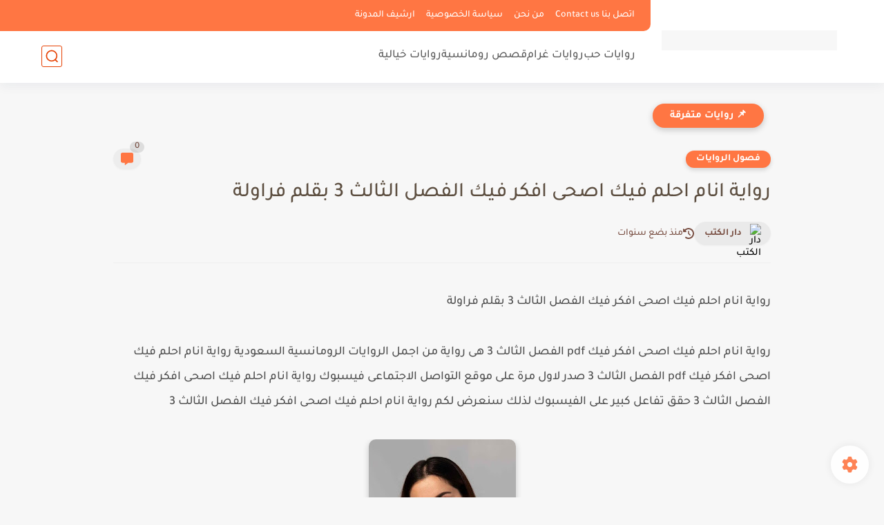

--- FILE ---
content_type: text/html; charset=UTF-8
request_url: https://saudi.nogoom-elrewayat.com/2024/06/3_7.html
body_size: 82062
content:
<!DOCTYPE html>
<html dir='rtl' lang='ar'>
<head>
<script async='async' crossorigin='anonymous' src='https://pagead2.googlesyndication.com/pagead/js/adsbygoogle.js?client=ca-pub-3899387009719561'></script>
<!-- Google tag (gtag.js) -->
<script async='async' src='https://www.googletagmanager.com/gtag/js?id=G-VWYTJC6D8K'></script>
<script>
  window.dataLayer = window.dataLayer || [];
  function gtag(){dataLayer.push(arguments);}
  gtag('js', new Date());

  gtag('config', 'G-VWYTJC6D8K');
</script>
<title>رواية انام احلم فيك اصحى افكر فيك الفصل الثالث 3 بقلم فراولة</title>
<meta content='text/html; charset=UTF-8' http-equiv='Content-Type'/>
<meta content='width=device-width, initial-scale=1.0' name='viewport'/>
<link href='https://saudi.nogoom-elrewayat.com/2024/06/3_7.html' rel='canonical'/>
<meta content='رواية انام احلم فيك اصحى افكر فيك pdf الفصل الثالث 3 هى رواية من اجمل الروايات الرومانسية السعودية رواية انام احلم فيك اصحى افكر فيك pdf الفصل الثالث ' name='description'/>
<meta content='رواية انام احلم فيك اصحى افكر فيك pdf الفصل الثالث 3 هى رواية من اجمل الروايات الرومانسية السعودية رواية انام احلم فيك اصحى افكر فيك pdf الفصل الثالث ' name='twitter:description'/>
<meta content='رواية انام احلم فيك اصحى افكر فيك pdf الفصل الثالث 3 هى رواية من اجمل الروايات الرومانسية السعودية رواية انام احلم فيك اصحى افكر فيك pdf الفصل الثالث ' property='og:description'/>
<link href='https://saudi.nogoom-elrewayat.com/rss.xml' rel='alternate' title='نجوم الروايات السعودية- RSS' type='application/rss+xml'/>
<link href='https://saudi.nogoom-elrewayat.com/atom.xml' rel='alternate' title='نجوم الروايات السعودية- Atom' type='application/atom+xml'/>
<link href='https://saudi.nogoom-elrewayat.com/favicon.ico' rel='icon' type='image/x-icon'/>
<meta content='#e64103' name='theme-color'/>
<meta content='#e64103' name='msapplication-navbutton-color'/>
<meta content='5511381765172794316' name='BlogId'/>
<meta content='max-snippet:-1, max-video-preview:-1, max-image-preview:large' name='robots'/>
<link as='image' fetchpriority='high' href='https://blogger.googleusercontent.com/img/b/R29vZ2xl/AVvXsEir0PdkQYRohdMXroYotagqQSzWt87F6VMyI8v796vAMqiX2AYIAdzEIk5-AzcGjAyoLB3fSO79JeSxHWc4qQsckhbaq5u7u0dUz6xwydjaHLKjA8G9kP0nAe_svf4z67LUewm37c67GK0nVStaAgQNjaLjEEoFhHUnbgfwGNr-MAD0iS2tYKnJFRiWqeg/s320/%D8%AA%D8%B1%D9%8A%D8%A7%D9%82%20%D8%B9%D8%B4%D9%82%D9%87%D8%A7.jpg' rel='preload'/>
<meta content='https://blogger.googleusercontent.com/img/b/R29vZ2xl/AVvXsEir0PdkQYRohdMXroYotagqQSzWt87F6VMyI8v796vAMqiX2AYIAdzEIk5-AzcGjAyoLB3fSO79JeSxHWc4qQsckhbaq5u7u0dUz6xwydjaHLKjA8G9kP0nAe_svf4z67LUewm37c67GK0nVStaAgQNjaLjEEoFhHUnbgfwGNr-MAD0iS2tYKnJFRiWqeg/w1280-h720-p-k-no-nu/%D8%AA%D8%B1%D9%8A%D8%A7%D9%82%20%D8%B9%D8%B4%D9%82%D9%87%D8%A7.jpg' property='og:image'/>
<meta content='ar_AR' property='og:locale'/>
<meta content='https://saudi.nogoom-elrewayat.com/2024/06/3_7.html' property='og:url'/>
<meta content='رواية انام احلم فيك اصحى افكر فيك الفصل الثالث 3 بقلم فراولة' property='og:title'/>
<meta content='نجوم الروايات السعودية' property='og:site_name'/>
<meta content='رواية انام احلم فيك اصحى افكر فيك الفصل الثالث 3 بقلم فراولة' property='og:image:alt'/>
<meta content='article' property='og:type'/>
<meta content='1280' property='og:image:width'/>
<meta content='720' property='og:image:height'/>
<meta content='summary_large_image' name='twitter:card'/>
<meta content='https://saudi.nogoom-elrewayat.com/' name='twitter:domain'/>
<meta content='رواية انام احلم فيك اصحى افكر فيك الفصل الثالث 3 بقلم فراولة' name='twitter:title'/>
<meta content='رواية انام احلم فيك اصحى افكر فيك الفصل الثالث 3 بقلم فراولة' property='twitter:image:alt'/>
<meta content='1280' property='og:image:width'/>
<meta content='720' property='og:image:height'/>
<script type='application/ld+json'>
    {
      "@context": "https://schema.org",
      "@type": "WebSite",
      "url": "https://saudi.nogoom-elrewayat.com/",
      "potentialAction": {
        "@type": "SearchAction",
        "target": {
          "@type": "EntryPoint",
          "urlTemplate": "https://saudi.nogoom-elrewayat.com/search?q={search_term_string}"
        },
        "query-input": "required name=search_term_string"
      }
    }
    </script>
<!-- Required -->
<meta content='' property='fb:app_id'/>
<meta content='' id='disqus-id'/>
<meta content='' name='twitter:site'/>
<meta content='' name='twitter:creator'/>
<link as='font' crossorigin='anonymous' href='https://fonts.gstatic.com/s/tajawal/v3/Iurf6YBj_oCad4k1l8KiHrRpiYlJ.woff2' rel='preload'/><link as='font' crossorigin='anonymous' href='https://fonts.gstatic.com/s/tajawal/v3/Iurf6YBj_oCad4k1l8KiHrFpiQ.woff2' rel='preload'/><link as='font' crossorigin='anonymous' href='https://fonts.gstatic.com/s/tajawal/v3/Iurf6YBj_oCad4k1l4qkHrRpiYlJ.woff2' rel='preload'/><link as='font' crossorigin='anonymous' href='https://fonts.gstatic.com/s/tajawal/v3/Iurf6YBj_oCad4k1l4qkHrFpiQ.woff2' rel='preload'/>
<style>/*<![CDATA[*/@font-face{font-family:'Tajawal';font-style:normal;font-weight:500;font-display:swap;src:local('Tajawal Medium'),local('Tajawal-Medium'),url(https://fonts.gstatic.com/s/tajawal/v3/Iurf6YBj_oCad4k1l8KiHrRpiYlJ.woff2) format('woff2');unicode-range:U+0600-06FF,U+200C-200E,U+2010-2011,U+204F,U+2E41,U+FB50-FDFF,U+FE80-FEFC}@font-face{font-family:'Tajawal';font-style:normal;font-weight:500;font-display:swap;src:local('Tajawal Medium'),local('Tajawal-Medium'),url(https://fonts.gstatic.com/s/tajawal/v3/Iurf6YBj_oCad4k1l8KiHrFpiQ.woff2) format('woff2');unicode-range:U+0000-00FF,U+0131,U+0152-0153,U+02BB-02BC,U+02C6,U+02DA,U+02DC,U+2000-206F,U+2074,U+20AC,U+2122,U+2191,U+2193,U+2212,U+2215,U+FEFF,U+FFFD}@font-face{font-family:'Tajawal';font-style:normal;font-weight:700;font-display:swap;src:local('Tajawal Bold'),local('Tajawal-Bold'),url(https://fonts.gstatic.com/s/tajawal/v3/Iurf6YBj_oCad4k1l4qkHrRpiYlJ.woff2) format('woff2');unicode-range:U+0600-06FF,U+200C-200E,U+2010-2011,U+204F,U+2E41,U+FB50-FDFF,U+FE80-FEFC}@font-face{font-family:'Tajawal';font-style:normal;font-weight:700;font-display:swap;src:local('Tajawal Bold'),local('Tajawal-Bold'),url(https://fonts.gstatic.com/s/tajawal/v3/Iurf6YBj_oCad4k1l4qkHrFpiQ.woff2) format('woff2');unicode-range:U+0000-00FF,U+0131,U+0152-0153,U+02BB-02BC,U+02C6,U+02DA,U+02DC,U+2000-206F,U+2074,U+20AC,U+2122,U+2191,U+2193,U+2212,U+2215,U+FEFF,U+FFFD}body *:not(.fa),.HeaderBOT #menu ul li .minlin{font-family:'Tajawal',sans-serif}.post-body h1,.post-body h2,.post-body h3,.post-body h4{font-family:'Tajawal',sans-serif!important}.post-amp .topic-title{font-family:'Tajawal',sans-serif!important}nav.nav-par ul li a{font-family:'Tajawal',sans-serif!important}/*]]>*/</style>
<style id='page-skin-1' type='text/css'><!--
/* === Seoplus Template ====
-> Homepage: https://www.seoplus-template.com
-> Version : 9
-> Updated : 1 June, 2024
*//*=================
>Normalize
===================*/
/* Css Variable */:root{--PostsTitleFont:400 30px tahoma;--PostsTextFont:400 18px tahoma;--HLinkfont:400 17px tahoma;--OldMin:#ff7643;--startSide: right;--endSide: left;--maxWidth:1200px;--BodyBG:#f7f7f7 none repeat scroll top right;--minColorIc:#ff7643;--minColor:#ff7643;--minColorTran:#ff76437a;--secColor:#f1f1f1;--thrColor:#fff;--whiteColor:#ffffff;--hoverColor:#ff7643;--MinBgColor:#fff;--txtColor:#7a5044;--TitColor:#444;--SanColor:#666;--Borderes:#f7f7f7;--Borderes2:#f7f7f7;--Borderes3:#eee;--PostTxtColor:#505050;--PostTitleColor:#5d4f41;--PostLinkColor:#a84309;--Hbg:#ffffff;--HColor:#5c5c5c;--HbgIcon:#e64103;--HCoIcon:#e64103;--HtitleColor:#ff7643;--Cpc:#505050;--Cic:#ff7643;--Hok:#ff7643;--Sco:#ff7643;--Gap:10px;--ImgRadius:8px;}:root body.dark-mode{--PostLinkColor:#3a7fff;--BodyBG:#081B33;--minColorIc:#fff;--secColor:#242950;--thrColor:#1b2044;--whiteColor:#ffffff;--MinBgColor:#142d4e;--txtColor:#ffffff;--TitColor:#ffffff;--SanColor:#eee;--Borderes:#405a7b;--Borderes2:#405a7b;--Borderes3:#405a7b;--PostTxtColor:#eee;--PostTitleColor:#ffffff;--Hbg:#14325c;--HColor:#ffffff;--HtitleColor:#ffffff;--HCoIcon:#fff;--Cpc:#eee;--Cic:#fff}.container.site, #logo, .HTOPC, #LinkList001, footer {animation: opaCity 1s .0s;}@keyframes opaCity{ 0%{opacity:0} 100%{opacity:1}}
/* Css reset */*{text-decoration:none;margin:0;padding:0;outline:0;-webkit-box-sizing:border-box;-moz-box-sizing:border-box;box-sizing:border-box}html,body,div,span,applet,object,iframe,h1,h2,h3,h4,h5,h6,p,blockquote,pre,abbr,acronym,address,big,cite,code,del,dfn,em,ins,kbd,q,s,samp,small,strike,strong,sub,sup,tt,var,dl,dt,dd,ol,ul,li,fieldset,form,label,legend,table,caption,tbody,tfoot,thead,tr,th,td{border:0;font-family:inherit;font-size:100%;font-style:inherit;color:inherit;font-weight:inherit;margin:0;outline:0;padding:0;vertical-align:baseline}img{max-height:100%;max-width:100%;position:relative}.bocker{margin-bottom: 30px;flex-wrap: wrap;position:relative;display:flex;align-items:flex-start;justify-content:space-between;transition: none !important;gap:30px}.Treelists{display:grid;grid-template-columns:repeat(3,1fr);column-gap:30px;row-gap:0}.towcol{display:grid;grid-template-columns:repeat(2,1fr);column-gap:30px;row-gap:0}.no-items, .hide{display:none!important}.r-r{position:relative;width:calc(100% - 330px - 30px)}#sidepar-wid{width:330px;overflow:hidden;transition:none!important;position:sticky;top:30px;padding:20px;border:1px solid var(--Borderes3);border-radius:8px}body,input{font:400 15px tahoma;font-optical-sizing:auto;font-style:normal;font-stretch:normal;line-height:initial}html{scroll-behavior:smooth}html[mode="dark"]{color-scheme:dark}body{background:var(--MinBgColor)}.site .widget{display:block;clear:both;margin:0 0 40px}#sidepar-wid .widget:last-child{margin-bottom:0}.container{width:100%;max-width:var(--maxWidth);margin:0 auto;display:block}.HBOTC,.HeaderTOP,.container{padding:0 20px}.hidden,#mobile-menu,g.d2{display:none}aside#sidepar-wid:has(.no-items){display: none;}.sitecontain {overflow: clip;}
/* lastitem clean */.Sp-3colList .posts:nth-last-child(-n+3),.Sp-posts4 .posts:last-of-type,.Sp-posts6 .posts:last-of-type,.PopularPosts article.post:last-of-type,aside .LinkList ul li:last-of-type,footer .LinkList ul li:last-of-type,aside .PageList ul li:last-of-type,footer .PageList ul li:last-of-type,.Sp-postsnew0 .posts:last-of-type,.list-label-widget-content ul li:last-of-type{padding-bottom:0!important;margin-bottom:0!important;border-bottom:0!important;}
/* headline */.headline{display:flex;align-items:center;justify-content:space-between;margin-bottom:40px;position:relative;gap:15px}.headline .line{display:block;background:var(--Borderes3);height:1px;width:100%}.headline .Lapel-Link{background:var(--minColor);color:var(--whiteColor);padding:0 15px;height:30px;line-height:30px;border-radius:30px;transition:all .3s;flex-shrink:0;font-size:14px;font-weight:bold;box-shadow:0 3px 10px rgb(0 0 0 / 20%)}.headline .title{color:var(--txtColor);font-size:22px;flex-shrink:0;display:flex;align-items:center;justify-content:center}.headline .title:before{content:"";height:25px;width:3px;background:var(--minColor);margin-left:10px}.headline .Lapel-Link:hover{transform:scale(1.05)}.headline .Lapel-Link:before {content: attr(aria-label);}
/* header items */li.item:hover > ul{opacity:1;visibility:visible;transform:translateY(0)}li.item > ul,li.sitem > ul{height:auto!important;display:block!important;position:absolute;right:0;width:200px;background:var(--Hbg);top:60px;box-shadow:0 0 5px 1px rgb(0 0 0 / 8%);z-index:9;opacity:0;visibility:hidden;transition:all .2s linear;transform:translateY(20px);border-radius:3px;border-top:2px solid var(--OldMin)}li.item > ul:before{content:"";width:25px;height:25px;position:absolute;background:var(--Hbg);top:-10px;right:8%;border-radius:8px;transform:rotate(45deg);box-shadow:0 0 5px 1px rgb(0 0 0 / 8%);z-index:-1;border:2px solid var(--OldMin)}li.item > ul li.sitem{display:block!important;padding:0!important;margin:0!important;background:var(--Hbg);border-radius:3px}li.item > ul li.sitem .minlin{color:var(--HColor);padding:14px;margin:0!important;display:block;position:relative;background:var(--Hbg);border-radius:3px;overflow:hidden;width:100%}li.sitem > ul{transform:translateX(-30px);right:100%;top:0;border-right:2px solid var(--OldMin);border-top:0}li.sitem > ul:before{content:"";width:26px;height:26px;position:absolute;background:var(--Hbg);top:10px;right:-10px;z-index:-1;transform:rotate(45deg);border:1px solid var(--Borderes);box-shadow:0 0 5px 1px rgb(0 0 0 / 8%);border:2px solid var(--OldMin);border-radius:8px}li.sitem:hover > ul{transform:translateX(0);opacity:1;visibility:visible}li.sitem:last-of-type > .minlin{border-bottom:0!important}li.ssitem:last-of-type > .minlin{border-bottom:0!important}li.ssitem{border-radius:8px;background:var(--MinBgColor);padding:0!important;float:none;margin:0!important;width:100%}.targetitem li a:hover:before{color:var(--hoverColor)!important}nav.nav-par ul li a:hover{color:var(--hoverColor)}div#menu i.fa{display:inline-block;vertical-align:middle;margin-left:5px}.icon.arrow-down{z-index:9;transition:all .3s;display:block;position:relative;top:0}.item.targetitem:hover .icon{top:6px}.item.targetitem:hover .icon:after{transform:rotate(-45deg)}.item.targetitem .icon:after{user-select:none;content:"";display:inline-block;width:8px;height:8px;background:transparent;border:2px solid var(--Cic);border-bottom-color:transparent;border-left-color:transparent;transform:rotate(135deg);border-radius:3px;transition:all 0.3s}#menu .item.targetitem .targetitem span.icon{left:13px!important;top:14px!important;right:auto!important;position:absolute}#menu .item.targetitem .targetitem:hover span.icon{left:20px!important}#menu .sitem:hover > a,#menu .ssitem:hover > a{background:rgb(0 0 0 / 5%)!important}#menu .sitem.targetitem .icon:after{transform:rotate(225deg)!important;width:6px;height:6px}
/* sidenav */.pos-t-t,.Sittings{display:none;position:fixed;inset:0;background-color:rgba(0,0,0,.2);backdrop-filter:saturate(100%) blur(2px);z-index:999}#NavM:checked~ .pos-t-t{display:block}.sidenavscroler{display:block;overflow:hidden;overflow-y:scroll;width:100%;height:100%}.sidenav{transition:right .3s linear;height:100vh;width:300px;position:fixed;top:0;bottom:0;right:-400px;background-color:var(--MinBgColor);z-index:9999;max-width:100%;box-shadow:-4px 0 10px 0 rgb(0 0 0 / 8%)}#NavM:checked~ .sidenav{right:0}.sidehead{position:absolute;width:45px;height:45px;left:-40px;top:20px;overflow:hidden;display:flex;align-items:center;background:var(--MinBgColor);border-radius:50% 0 50% 50%;justify-content:center;box-shadow:-2px 3px 0 0 rgb(0 0 0 / 8%);border-right:0}.closemenu{display:flex;height:100%;color:var(--TitColor);font-size:16px;align-items:center;cursor:pointer;padding:0 19px}.closemenu:after{content:'\2715';line-height:18px;font-size:14px;font-weight:bold}.flexmenu{position:relative;width:100%;display:flex;justify-content:flex-start;flex-direction:column;margin:0}.flexmenu .MegaItem .mega-wraper{display:none!important}.SiteInfo{padding:20px 20px 0}.SiteInfo .navlogo img{max-width:100%;max-height:100%;display:inline-block}.SiteInfo .navlogo{text-align:center;display:block;margin:0 auto 15px}.SiteInfo .navtitle{display:block;padding:10px 0;font-size:21px;background:var(--Borderes);margin-bottom:15px;color:var(--txtColor);text-align:center;border-radius:5px}.navdis{display:block;max-height:8em;overflow:hidden;margin-bottom:15px;color:var(--txtColor);opacity:.9;font-family:tahoma!important;text-align:center}.mainmenu{position:relative;width:100%;border-top:1px solid rgb(0 0 0 / 8%)!important}.mainmenu ul li{position:relative;display:block;overflow:hidden;width:100%;margin:0!important}.mainmenu ul li .minlin{border-bottom:0!important;font-size:15px;color:var(--TitColor);padding:15px;display:block;border-bottom:1px solid rgb(0 0 0 / 8%)!important}.bottommeny{display:block;padding:20px;padding-bottom:100px}.bottpage ul li{flex-grow:1;flex-shrink:0;border:1px solid var(--OldMin);border-radius:3px}.bottpage ul{list-style:none;display:flex;flex-wrap:wrap;gap:15px}.bottpage ul li a{padding:7px 13px;display:block;text-align:center;font-size:14px;color:var(--TitColor)}.bottsocial{margin-top:15px;margin-bottom:15px}.bottsocial .social-static{display:flex!important;align-items:center;justify-content:center;gap:15px;list-style:none}.bottsocial .social-static li a{box-shadow: 0 3px 10px rgb(0 0 0 / 10%);width:30px;height:30px;display:flex;align-items:center;justify-content:center;border-radius:50%}.bottsocial .social-static li a svg{fill:#fff!important}.mainmenu .targetitem .icon{position:absolute;left:15px!important;top:15px!important}.mainmenu .targetitem .icon:after{transform:rotate(225deg)!important;width:11px!important;height:11px!important}.mainmenu .targetitem.open>.icon:after{transform:rotate(135deg)!important}.mainmenu .targetitem.open>.icon{top:12px!important}.mainmenu .targetitem ul{width:100%!important;opacity:1!important;visibility:visible!important;transform:none!important;position:relative;top:0!important;border-radius:0!important;box-shadow:none!important;border-bottom:2px solid var(--OldMin);display:none!important}.mainmenu .targetitem ul .sitem ul{right:0!important;border-right:0;border-top:2px solid var(--OldMin)}.mainmenu .targetitem ul:before{top:-10px;right:8%;box-shadow:none!important}.mainmenu .targetitem ul li,.mainmenu .targetitem ul li .minlin{border-radius:0!important}.mainmenu .targetitem.open>ul{display:block!important}.mainmenu .sitem.open>ul>li>a,.mainmenu .sitem.open>ul:before{background:var(--Borderes3)!important}.mainmenu .targetitem.open>ul>li>.minlin,.mainmenu .targetitem.open>ul:before{background:var(--Borderes2)!important}.mainmenu .sitem .minlin {padding-right: 25px !important;}.mainmenu .ssitem a {padding-right: 30px !important;}
/* social Icon's */aside .social-static.social li .soca svg{fill:#fff;width:100%;padding:13px;height:100%;transition:all .3s}.social-static.social li .soca svg{fill:#fff;width:17px;height:17px}aside .social-static.social li{padding:0!important;border:0!important;margin:0!important}aside .social-static.social li .soca{background:#aaa;border-radius:50%;justify-content:center;height:50px;width:50px;display:flex;align-items:center;box-shadow:0 3px 10px rgb(0 0 0 / 20%);transition:all .3s;overflow:hidden}aside .social-static.social li .soca:hover{transform:scale(1.05)}.social-static.social{display:flex;align-items:center;justify-content:center;flex-wrap:wrap;gap:15px}.shmal .social-static.social li{vertical-align:middle;list-style:none;padding:0;margin:0;border:0}.shmal .social-static.social li .soca{box-shadow:0 3px 10px rgb(0 0 0 / 10%);display:flex;width:30px;height:30px;align-items:center;justify-content:center;border-radius:30px}.shmal .social-static.social li:first-of-type{margin-right:0}.HeaderTOP .social-static.social,footer .social-static.social{gap:10px}
/* loadMore Function */.loadMore{display:flex;align-items:center;justify-content:center;color:#fffdfc;margin:30px 0 0;max-width:100%}.loadMore div{transition:all .2s linear;cursor:pointer;display:flex;align-items:center;user-select:none;padding:0 20px;background:var(--minColor);border-radius:30px;height:40px;line-height:40px;box-shadow:0 3px 10px rgb(0 0 0 / 20%);font-weight:bold}#loadMoreWait,#loadMoreNomore{background:var(--secColor);color:#989b9f;display:none;user-select:none}.loadMore div:before{content:attr(data-text)}#blog-pager{display:flex;align-items:center;justify-content:center;clear:both;margin:25px 0 0;padding:25px 0 0;border-top:1px solid var(--Borderes3);gap:15px}.blog-pager{height:50px;width:50px;display:flex;align-items:center;justify-content:center;border-radius:50%;color:#fff;background:var(--minColor);box-shadow:0 3px 10px rgb(0 0 0 / 20%)}.blog-pager .icon{width:20px;height:20px;fill:#fff}
/* footer */footer{overflow:hidden;display:block;clear:both;background:var(--MinBgColor);border-top:1px solid var(--Borderes3)}.mid-top-footer{overflow:hidden;display:flex;justify-content:space-between}.footer-col{padding:0 15px;width:100%;min-width:25%}.footer-col.no-items{display:none}footer .container { display: flex; overflow: hidden; justify-content: space-between; align-items: center; }.mid-top-footer .footer-col .widget{margin-top:35px;margin-bottom:35px;vertical-align:top}.mid-top-footer .footer-col .widget:last-of-type{margin-bottom:35px}.bottom-footer{display:block;overflow:hidden;clear:both;padding:20px 0;border-top:1px solid var(--Borderes3);margin-top:0}.yemen{min-height:40px;font-size:13px;float:right;display:flex;align-items:center;color:var(--TitColor)}.yemen a{font-size:16px;color:var(--Hok);letter-spacing:0;vertical-align:middle}.yemen span{font-size:16px;vertical-align:middle;margin-left:3px}svg.svg-inline--fa.fa-exclamation-triangle.fa-w-18{width:200px;margin:0 auto 0;display:block;height:200px;color:var(--minColor)}
/* SeoPlusAds*/.SeoPlusAds .adsbygoogle:empty,.HTML .adsbygoogle:empty{margin:auto;display:inline-block;min-width:260px;max-width:970px;width:100%;height:250px}div#Topa3lan-sc .HTML,div#Topa3lan-sc2 .HTML{box-shadow:none;background:transparent!important;padding:0!important;border:0;margin:0}div#PostA3lan .widget,div#PostA3lan2 .widget{background:transparent!important;border:0!important;padding:0 20px!important;margin:0!important;box-shadow:none!important}#Blog1 .clearhtml > .HTML{margin:0 0 30px!important;border-bottom:1px solid var(--Borderes3);padding-bottom:30px!important}.SeoPlusAds,#Blog1 .HTML{font-family:tahoma;background:transparent!important;margin:15px 0;text-align:center;font-size:13px;display:block;clear:both;border:none;overflow:unset!important;box-shadow:none;padding:0!important;border-radius:0}div#HTML100 .SeoPlusAds{margin-top:0}div#top-a3lan .HTML{margin-top:0}div#bot-a3lan .HTML{margin-bottom:0}.pnavigation .HTML{margin-bottom:15px!important}div#bot-a3lan,div#top-a3lan,div#ret-a3lan{overflow:initial}div#ret-a3lan .HTML{background:var(--MinBgColor)!important;padding:15px 0!important;margin:0!important;border-bottom:1px solid var(--Borderes)}
/* Authors-plugin */.Authors-plugin{display:flex;align-items:center;padding:10px 15px;border:1px solid var(--Borderes);border-bottom:0;gap:15px}.Authors-plugin > *{flex-shrink:0}.Authors-plugin:last-of-type{border-bottom:1px solid var(--Borderes)}.Authors-plugin .Authors-img{width:50px;height:50px;border-radius:50%;overflow:hidden;box-shadow:0 3px 10px rgb(0 0 0 / 20%)}.Authors-plugin .Authors-data{display:block;width:auto}.Authors-plugin .Authors-data .auname{font-size:16px;color:var(--txtColor)}.Authors-plugin:hover{background:var(--Borderes)}
/* comment-plugin */.comment-plugin{padding:10px 15px;border:1px solid var(--Borderes);border-bottom:0}.comment-plugin:last-of-type{border-bottom:1px solid var(--Borderes)}.CMPimg{width:40px;height:40px;overflow:hidden;border-radius:50%;box-shadow:0 3px 10px rgb(0 0 0 / 20%)}.CMPuser{display:flex;align-items:center;gap:10px}.CMPuser > *,.CMPinfo > *{flex-shrink:0}.CMPinfo{display:flex;flex-direction:column;width:calc(100% - 50px);border-right:1px solid var(--Borderes);padding-right:10px}.CMPinfo .CMPicon{fill:var(--Cpc);width:11px;height:11px;display:inline-block;vertical-align:middle;opacity:.8}.CMPau{color:var(--txtColor);font-size:13px;opacity:.9;font-family:sans-serif!important}.CMPcon{color:var(--txtColor);font-size:14px;margin:5px 0;white-space:nowrap;text-overflow:ellipsis;overflow:hidden}.CMPlin{font-size:13px;color:var(--txtColor);opacity:.9;font-family:sans-serif!important;display:flex;align-items:center;gap:10px}.CMPlin:hover{color:var(--Sco);text-decoration:underline}
.pShc >*,.shmal .social-static.social li .soca,.shL a, .shL span,.bottsocial .social-static li a,.sp-header .social .soca,.blog-pager,.moreLink,.postTopTag {
transition: transform .3s;
}
.pShc >*:hover,.shmal .social-static.social li .soca:hover,.shL a:hover, .shL span:hover,.bottsocial .social-static li a:hover,.sp-header .social .soca:hover,.loadMore div:hover,.blog-pager:hover,.moreLink:hover,.postTopTag:hover {
transform: scale(1.1);
}
/* cookie-choices */.cookie-choices-info{top:auto!important;bottom:70px!important;right:auto!important;left:20px!important;width:260px!important;padding:15px!important;background:var(--MinBgColor)!important;border:1px solid var(--Borderes3)!important;box-shadow:0 6px 18px 0 rgb(9 32 76 / 4%)!important;border-radius:10px!important;direction:ltr!important}.cookie-choices-info .cookie-choices-text{text-align:justify!important;color:var(--txtColor)!important;font-size:13px!important;margin:0!important;display:block!important;margin-bottom:15px!important}.cookie-choices-info .cookie-choices-buttons a{width:50%!important;flex-shrink:0!important;color:var(--whiteColor)!important;background:var(--minColor)!important;border-radius:30px!important;padding:7px 0!important;display:block!important;font-size:13px!important;font-family:sans-serif!important;text-transform:none!important}.cookie-choices-info .cookie-choices-buttons{margin:0!important;display:flex!important;align-items:center!important;justify-content:center!important}.cookie-choices-info .cookie-choices-button:first-of-type{margin-left:0!important}
/* stats */.Stats img{width:auto;height:auto;display:inline-block;vertical-align:-4px;-webkit-border-radius:0;-moz-border-radius:0;border-radius:0;margin-left:5px}.Stats .widget-content *{vertical-align:middle;margin:0 0}.Stats .widget-content{color:var(--TitColor);text-align:center;font-size:24px;font-family:sans-serif!important}.Stats .digit strong{background:#eee;margin:0 3px;border-radius:3px;padding:0 8px}
@media screen and (max-width: 640px){.boxes .container {padding:0!important;}.boxes .site .widget:not(aside .widget),#sidepar-wid {border-radius:0!important;}body:not(.boxes) #shreeta5bar .widget {border-radius:0!important;}}
@media print {
div#shreeta5bar,.shBr.fixL,header,footer,aside,div#mobile-menu,div#backTop,.Dmode,.commentsection,.RelatedPosts.post-frome-tag,.author-posts,.pSh,.post-tags,.PostByCatRandom,.foqTitle,.post-meta,div#tocDiv,div#shreeta5bar,iframe,ins,.commentsection,.hideensa,#lamiabutton, .Dmode{display:none!important}.r-r{width:100%}body{background:#fff}.post .post-body,.post .blog-posts{padding:0!important;border:0!important;border-radius:0}.bobxed{padding:20px 0!important;margin-bottom:20px!important;}
}
/* new it */.Followers .title{color:var(--txtColor);font-size:22px;margin-bottom:40px;border-right:3px solid var(--minColor);padding-right:10px}.post-body .button{white-space:normal!important}.mainmenu .MegaItem{padding:0!important}.separator{overflow:hidden;display:block}.social .soca[title="threads"]{background-color:#000!important}.social .soca[title="discord"]{background-color:#5562ea!important}
/* tp */.post-body .table{display:block;overflow-y:hidden;overflow-x:auto;scroll-behavior:smooth}.post-body  table{margin:0 auto;font-size:14px}.post-body table{border-spacing:0}.post-body  table:not(.tr-caption-container){min-width:90%;border:1px solid  rgb(162 162 162 / 38%);border-radius:3px;overflow:hidden}.post-body  table th{padding:16px;text-align:inherit;border-bottom:1px solid  rgb(162 162 162 / 38%)}.post-body  table:not(.tr-caption-container) tr:nth-child(2n+1) td{background:rgba(0,0,0,.01)}.post-body  table:not(.tr-caption-container) tr:not(:last-child) td{border-bottom:1px solid  rgb(162 162 162 / 38%)}.post-body  table:not(.tr-caption-container) td{padding:16px}@media screen and (max-width:640px){.post-body .table{text-align:center;position:relative;width:calc(100% + 40px);left:-20px;right:-20px;padding:0 20px;display:flex}}

--></style>
<style>
      
      /*<![CDATA[*/
/* button's */.post-body .button svg{vertical-align:middle;display:inline-block;width:18px;height:18px;fill:var(--whiteColor);stroke-width:1.5;margin-left:8px}.post-body .button.ln svg{fill:var(--txtColor)}.post-body .button{vertical-align:middle;transition:transform .1s;display:inline-block;padding:0 30px;border-radius:30px;color:var(--whiteColor)!important;background:var(--minColor);font-size:16px;white-space:nowrap;overflow:hidden;line-height:2em;font-weight:bold;box-shadow:0 3px 10px rgb(0 0 0 / 20%)}.post-body .button.ln{color:var(--txtColor)!important;background:transparent;border:1px solid var(--minColor)}.post-body .button:hover{transform:scale(1.03)}
/* PagePrakediv */.PagePrakediv{text-align:center;line-height:1.5em;margin-top:20px}.PagePrakediv a{color:var(--whiteColor)!important;line-height:1.5em;background:var(--minColor);border-radius:30px;cursor:pointer;display:inline-block;transition:transform .3s;font-size:16px;padding:8px 30px;position:relative;box-shadow:0 3px 10px rgb(0 0 0 / 20%);font-weight:bold}.PagePrakediv a:hover,a.Lapel-Link:hover,.moreLink:hover,.loadMore div:hover,.ShowMoreCMT:hover,.PostEdit a:hover{transform:scale(1.1)}

/* nextprev  */.page-navigation{display:flex!important;align-items:center;justify-content:space-between}div#siki_next a,div#siki_prev a{width:50px;height:50px;display:flex;align-items:center;justify-content:center;background:var(--minColor);color:var(--whiteColor);border-radius:50%;box-shadow:0 3px 10px rgb(0 0 0 / 20%);transition:transform .3s}.sikinot{opacity:0.7}.sikinot a{pointer-events:none}div#siki-page-number{font-weight:bold;font-size:17px;color:var(--txtColor)}.page-navigation .n-line{fill:#fff;width:100%;padding:10px;height:100%}div#siki_next a:hover,div#siki_prev a:hover{transform:scale(1.1)}
/* note's */.post-body .note{box-shadow:0 2px 10px rgb(0 0 0 / 10%);position:relative;padding:15px 65px 15px 20px;background:#e1f5fe;color:#3c4043;border-radius:8px;overflow:hidden}.post-body .note::before{content:'';width:60px;height:60px;background:#81b4dc;display:block;border-radius:8px;position:absolute;top:-10px;right:-10px;opacity:.1}.post-body .note::after{content:'\2605';position:absolute;right:16px;top:11px;font-size:25px;min-width:15px;text-align:center}.post-body .note.wr:after,.post-body .note.aler:after{right:17px;content:'\0021'}.post-body .note.secs:after{content:'\2714';font-size:20px}.post-body .note.wr{background:#ffdfdf;color:#48525c}.post-body .note.wr::before{background:#e65151}.post-body .note.aler{background:#fef5e7}.post-body .note.aler:before{background:#3c3609}.post-body .note.secs:before{background:#0d8540}.post-body .note.secs{background:#e9f7ef}

/* toctitle */.topcs7v{position:relative;width:100%;display:flex;flex-direction:column;overflow:hidden;border-top:1px solid rgba(0,0,0,5%)}.toctitle{cursor:pointer;position:relative;height:55px;font-size:18px;color:var(--txtColor);background:rgba(0,0,0,5%);display:flex;align-items:center;justify-content:flex-start;padding:0 15px;margin:0;width:100%}.toctitle:before{content:'\002B';margin-left:10px;font-size:21px;font-weight:bold}.toctitle:after{content:"عرض الكل";float:left;font-weight:bold;background:rgba(0,0,0,5%);margin-right:10px;font-size:13px;position:absolute;left:15px;text-align:center;line-height:30px;padding:0 15px;border-radius:30px}#tocList{padding:20px;display:none;border-top:1px solid rgba(0,0,0,5%)}#tocList li{list-style:circle inside;font-size:15px;line-height:1.8em;margin-bottom:5px;color:var(--txtColor)}#tocList li:hover{list-style:disc inside}#tocList li:last-child{margin-bottom:0}#tocList li a{color:var(--txtColor)}#tocList li a:hover{color:var(--minColor)}.closed .toctitle:before{content:'\2212'}.closed #tocList{display:block}.toctitle:hover,.closed .toctitle{background:rgba(0,0,0,8%)}.closed .toctitle:hover{background:rgba(0,0,0,10%)}.closed .toctitle:after{content:'أخفاء الكل'}

/* InPost And Page*/.post-body{font:var(--PostsTextFont);line-height:2em;overflow:hidden;color:var(--PostTxtColor)}.post-body a{font-weight:bold;color:var(--PostLinkColor)}.post div#Blog1,.post .post-outer,.post .post-body{overflow:initial!important}.post:not(.boxes) div#Blog1,.page:not(.boxes) div#Blog1{display:block;background:transparent;border-radius:0;padding:0;border:0;margin:0;box-shadow:none;margin-bottom:0}.bobxed,.post.page .bobxed,.pSh,.post-tags,.shareButton,.RelatedPosts,.author-posts,.post-body,.page-navigation{padding-bottom:30px;margin-bottom:30px;border-bottom:1px solid var(--Borderes3)}.post .post-body p{margin:30px 0}.post-body h1:not(.rnav-title),.post-body h2:not(.rnav-title),.post-body h3:not(.rnav-title),.post-body h4:not(.rnav-title){margin:30px 0;line-height:2em}.post-body h1{font-size:1.9rem}.post-body h2{font-size:1.7rem}.post-body h3:not(.rnav-title){font-size:1.5rem}.post-body h4{font-size:1.4rem}.post-body sup{vertical-align:super;font-size:smaller!important}.post-body sub{vertical-align:sub;font-size:smaller}.post-meta{display:flex;align-items:center;justify-content:space-between;margin-top:15px}.au-ti{display:flex;align-items:center;justify-content:flex-start;font-size:15px}.metapost{display:flex;gap:10px;justify-content:center}.authorname{display:flex;align-items:center;gap:10px;background:rgba(0,0,0,5%);border-radius:30px;padding:3px 14px 3px 15px;box-shadow:0 1px 3px rgb(0 0 0 / 4%)}.authorname:hover{background:rgba(0,0,0,10%)}.authorPhoto{width:28px;height:28px;object-fit:cover;border-radius:50%}.article-author a{font-weight:bold}.article-author a,.article-timeago{color:var(--txtColor);font-size:14px}.article-timeago{display:flex;align-items:center;gap:8px}.article-timeago svg{fill:var(--txtColor);width:16px;height:16px}.tr-caption{font-family:tahoma!important;font-size:13px;line-height:1.5em}.post-body img{border-radius:10px;width:auto;height:auto;display:inline;box-shadow:0 3px 10px rgb(0 0 0 / 20%)}.separator,.separator a,a[imageanchor="1"],a[style*='1em']{text-align:center;margin:0!important}.post-body strike{text-decoration:line-through}.post-body u{text-decoration:underline}.post-body ul,.post-body ol{padding:0 15px 0 0;margin:10px 0}.post-body li{margin:5px 0;padding:0}.post-body ul li{list-style:disc inside}.post-body ol li{list-style:decimal inside}.post-body ul ul li{list-style:circle inside}.post-body blockquote{overflow:hidden;position:relative;background:rgba(0,0,0,5%);color:var(--PostTxtColor);padding:15px 70px 15px 15px;margin:30px 0;font-size:16px;border-right:5px solid var(--minColor)}.post-body blockquote:before{content:open-quote;font-family:Arial;color:var(--minColor);font-size:120px;position:absolute;top:50px;right:15px;line-height:40px}.post-body blockquote p,.post-body blockquote h2,.post-body blockquote h3,.post-body blockquote h4{margin:0 0 15px!important}.post-body blockquote p:last-child,.post-body blockquote h2:last-child,.post-body blockquote h3:last-child,.post-body blockquote h4:last-child{margin:0!important}div#AddOns{display:none;opacity:0;visibility:hidden}.post-amp .topic-title{overflow:hidden;font:var(--PostsTitleFont);line-height:1.7em;color:var(--PostTitleColor)}.hideensa{display:block;clear:both}.foqTitle{display:flex;align-items:center;justify-content:space-between;margin-bottom:10px}.FTBU{gap:10px;display:flex}.postTopTag{color:var(--whiteColor);background:var(--minColor);font-size:14px;padding:4px 15px;border-radius:30px;font-weight:bold;box-shadow:0 3px 6px rgb(0 0 0 / 15%)}.postTopTag:hover{background:var(--minColor)}.PostEdit,.gocomments{cursor:pointer;width:40px;height:30px;display:flex;align-items:center;justify-content:center;position:relative;border-radius:30px;background:rgba(0,0,0,4%);box-shadow:0 1px 3px rgb(0 0 0 / 4%)}.blog-admin{display:none}.gocomments{margin:0}.PostEdit:hover,.gocomments:hover{background:rgb(0 0 0 / 7%)}.gocomments svg,.PostEdit svg{width:18px;height:18px;fill:var(--minColorIc)}.numcomment{position:absolute;top:-10px;right:-5px;background:rgba(0,0,0,10%);padding:0 7px;color:var(--txtColor);font-size:13px;border-radius:30px}.post-tags{flex-wrap:wrap;display:flex;align-items:center;justify-content:flex-start;gap:10px}.post-tags a{background:rgba(0,0,0,5%);color:var(--txtColor)}.post-tags .tagstitle{background:var(--minColor);color:var(--whiteColor);margin-left:5px}.post-tags span,.post-tags a{flex-shrink:0;transition:all 0.3s;padding:0 15px;position:relative;font-size:13px;font-weight:bold;border-radius:30px;height:30px;line-height:30px;box-shadow:0 3px 10px rgb(0 0 0 / 20%)}.post-tags a:hover{background:rgba(0,0,0,15%)}span.tagstitle:after{content:attr(data-text)}.tagstitle:before{content:'';position:absolute;top:10px;left:-3px;width:10px;height:10px;background-color:var(--minColor);transform:rotate(45deg)}.post-body iframe:not(.post-body iframe[id*="ad"]){display:block;margin:20px auto;width:100%;max-width:100%;height:550px;border-radius:8px;color-scheme:none}iframe{color-scheme:none}

/* comments */.bloggerComment{background:#fc9644}.comments-tabs .active,.comments-tabs span:hover{opacity:1}.noimg{background:transparent url(https://blogger.googleusercontent.com/img/b/R29vZ2xl/AVvXsEh4iUldX7wQGTqgOJ8Dvu-pIhZPvVvSFFvDlMoe8BTaquWzzwSnLMosPxFP1dtdJh3qzn1mQl8MEUaOdEGwV1UelB-3nJl_kDsq2pe6ZSoLZ9adYRVXe79zRYrma-gpxv9JohuPygXIC4Y/s83/log.jpg) no-repeat center;display:block;width:38px;height:38px;background-size:38px}.avatar-image{width:38px;height:38px;position:absolute;top:0;right:0;border-radius:8px;overflow:hidden}.CommentCounter{position:relative}.cmt-user{font-family:tahoma!important;font-size:14px;color:var(--txtColor)}.comment-block{padding-right:50px}.comment{position:relative;padding:0;margin:15px 0 0;padding-top:15px;list-style:none;border-radius:0;border-top:1px solid var(--Borderes3)}.comment-replies{padding-right:45px}.comment .comment-replies .comment:not(:first-child){border-top:0}.comments .comment-content{font-size:14px;color:var(--Cpc);line-height:1.6em;margin:6px 0 10px;padding:10px;background:rgb(0 0 0 / 10%);border-radius:12px 2px 12px 12px;display:inline-block;white-space:pre-wrap}.comments .comment-actions{display:flex;margin:0;align-items:center}.comment-actions .comment-reply,.comment-actions a{margin-left:10px;font-size:13px;color:var(--txtColor);cursor:pointer;font-family:tahoma!important;line-height:1em}.comment-actions .comment-reply{padding-left:10px;border-left:1px solid rgb(9 32 76 / 2%)}.comment-actions .comment-reply:hover,.comment-actions a:hover{text-decoration:underline}.ShowMoreCMT{display:inline-block;padding:7px 25px;text-align:center;font-size:15px;background:var(--minColor);margin-top:30px;cursor:pointer;border-radius:30px;color:var(--whiteColor);font-weight:bold;line-height:1.7em;box-shadow:0 3px 10px rgb(0 0 0 / 20%)}#comments-respond,.comment-replies #comment-editor{padding:15px;border-radius:8px;border:1px solid var(--Borderes3);background:rgb(9 32 76 / 5%);min-height:100px}.comment-replies #comment-editor{margin-top:10px}.conart{margin-bottom:10px;display:block;padding-bottom:15px;border-bottom:1px solid rgb(9 32 76 / 5%)}#comment-post-message{font-size:15px;color:var(--txtColor);display:inline-block;background:rgb(0 0 0 / 5%);padding:5px 20px;border-radius:30px;font-weight:bold}#comment-post-message:hover{background:rgb(0 0 0 / 15%)}.conart p{font-size:15px;font-family:tahoma!important;color:var(--txtColor);margin-top:5px}.commentsShow .cshow{border-radius:30px;cursor:pointer;display:inline-block;transition:all .3s linear;opacity:0.8;font-size:13px;padding:6px 15px;color:#fff;box-shadow:0 3px 10px rgb(0 0 0 / 10%)}.commentsShow .cshow:before{content:attr(data-text)}.commentsShow .cshow:hover,.commentsShow .cshow.active{opacity:1;box-shadow:0 3px 10px rgb(0 0 0 / 20%)}.cshow.facebook{background-color:#1778F2}.cshow.blogger{background-color:#f87850}.cshow.disqus{background-color:#2e9fff}div#commentFB:before{border-style:solid;content:"";border-bottom-color:transparent;border-left-color:transparent;border-radius:100%;animation:spin .5s infinite linear;transform:rotate(0deg);border-top-color:var(--minColor);border-right-color:var(--minColor);width:30px;height:30px;border-width:4px;margin-left:15px;position:absolute;z-index:1}div#commentFB{min-height:215px;display:flex;align-items:center;justify-content:center;position:relative}#commentFB iframe{position:relative;z-index:2;background:#fff}.commentsShow{display:flex;gap:5px}@keyframes spin{from{transform:rotate(0deg)}to{transform:rotate(360deg)}}

/* author profile  */.authorImage{float:right;width:60px;height:60px;margin-left:15px}.authorImage .authorImg{overflow:hidden;width:60px;height:60px;border-radius:50%}.authorInfo{width:calc(100% - 75px);float:right;margin-top:5px}.author-posts{display:flex!important;align-items:flex-start}.authornameurl a{background:rgba(0,0,0,5%);border-radius:30px;padding:3px 20px;box-shadow:0 3px 10px rgb(0 0 0 / 20%);color:var(--txtColor);font-size:20px}.authornameurl a:hover{background:rgba(0,0,0,15%)}.authornameurl{margin-bottom:15px}.author-desc{color:var(--SanColor);font-size:16px;line-height:1.8em}

/* post-share */.pShc{display:flex;align-items:center;flex-wrap:wrap;position:relative;width:calc(100% + 18px);font-size:13px}.pShc >*{cursor:pointer;margin-left:10px;display:flex;align-items:center;justify-content:center;border-radius:50%;height:50px;width:50px;box-shadow:0 3px 10px rgb(0 0 0 / 20%);transition:all .3s}.pShc >* .n-line,.shL svg{fill:#fff;width:100%;padding:13px;height:100%;transition:all .3s}span.share-icons{background:var(--minColor);margin-left:15px;position:relative}span.share-icons svg{transform:rotate(180deg)}span.share-icons:before{content:"";width:15px;height:15px;display:block;position:absolute;background:var(--minColor);left:-4px;transform:rotate(45deg)}.sharemore:hover{background:rgba(0,0,0,15%)}.sharemore{background:rgba(0,0,0,5%)}.sharemore .n-line{fill:#666}.pShc .tw{background:#000}.pShc .c{color:#fffdfc}.pShc .wa{background:#128C7E}.pShc .fb{background:#1778F2}.fixi:checked ~ .fixL{opacity:1;visibility:visible}.fixL{display:flex;align-items:center;position:fixed;left:0;right:0;bottom:0;z-index:20;transition:all .1s linear;width:100%;height:100%;opacity:0;visibility:hidden}.sharemore svg{fill:var(--txtColor)}.fixLi{width:100%;max-width:520px;max-height:calc(100% - 60px);border-radius:5px;transition:inherit;z-index:3;display:flex;overflow:hidden;position:relative;margin:0 auto;box-shadow:0 5px 30px 0 rgb(0 0 0 / 5%)}.fixLs{padding:60px 20px 20px;overflow-x:hidden;width:100%;background:var(--MinBgColor)}.shL,.fixH{color:var(--txtColor)}.fixH{display:flex;background:inherit;position:absolute;top:0;left:0;right:0;padding:0 10px;z-index:2}.fixT::before{content:attr(data-text);flex-grow:1;padding:16px 10px;font-size:14px;font-weight:bold}.fixH .cl{padding:0 10px;display:flex;align-items:center;justify-content:flex-end;position:relative;flex-shrink:0;min-width:40px;cursor:pointer}.fixT .c::before{content:attr(aria-label);font-size:12px;margin:0 10px;font-weight:bold}.fixH .c::after{content:'\2715';font-size:14px;font-weight:bold}.shL{position:relative;display:flex;flex-wrap:wrap;justify-content:center;gap:20px}.shL a,.shL span{flex-wrap:wrap;width:50px;height:50px;color:inherit;background:#5a5a5a;border-radius:50%;justify-content:center;display:flex;align-items:center;box-shadow:0 3px 10px rgb(0 0 0 / 20%);transition:all .3s;overflow:hidden;cursor:pointer}
@media screen and (max-width: 640px){.post-body iframe:not(.post-body iframe[id*="ad"]) {height: 250px;}.fixL{align-items:flex-end}.fixL .fixLi,.fixL .cmBri{border-radius:12px 12px 0 0}.pShc .c::after{display:none}}

        /*]]>*/
      
      /*<![CDATA[*/
/* social Icon Color's */.social .soca[title="sitemap"],.social span[title="moreShare"]{background: var(--minColor) !important;}.social .soca[title="email"]{background-color:#ea4335!important}.social .soca[title="line"]{background-color:#06c152!important}.social .soca[title="facebook"]{background-color:#1778F2!important}.social .soca[title="twitter"],.social .soca[title="tiktok"]{background-color:#000!important}.social .soca[title="pinterest"]{background-color:#cc2127!important}.social .soca[title="linkedin"]{background-color:#0976b4!important}.social .soca[title="youtube"]{background-color:#e52d27!important}.social .soca[title="quora"]{background-color:#a82400!important}.social .soca[title="snapchat"]{background-color:#f5d602!important}.social .soca[title="flickr"]{background-color:#FF0084!important}.social .soca[title="instagram"]{background-color:#7c38af;background:radial-gradient(circle at 0 130%,#fdf497 0%,#fdf497 5%,#fd5949 45%,#d6249f 60%,#285AEB 90%)!important}.social .soca[title="behance"]{background-color:#009fff!important}.social .soca[title="whatsapp"]{background-color:#128C7E!important}.social .soca[title="tumblr"]{background-color:#3e5a70!important}.social .soca[title="khamsat"]{background-color:#f9b01c!important}.social .soca[title="blogger"]{background-color:#fc9644!important}.social .soca[title="telegram"]{background-color:#32AEE1!important}.social .soca[title="google-play"]{background-color:#3d9dab!important}.social .soca[title="mostaql"]{background-color:#2caae2!important}.social .soca[title="messenger"]{background-color:#0084ff!important}.social .soca[title="paypal"]{background-color:#193685!important}.social .soca[title="reddit"]{background-color:#ff4500!important}

/* Aside */.FeaturedPost .item-thumbnail.thumb{margin-left: 0;float: none;width:100%;padding-top: 56.25%;margin-bottom:5px}.FeaturedPost .post-title .title{overflow:hidden;display:block;font-size:19px;color:var(--TitColor);max-height:4.9em;line-height:1.6em;background-size:0!important}.FeaturedPost .snippet-item{color:var(--SanColor);font-size:13px;font-family:tahoma!important;line-height:18px;margin-top:5px;overflow:hidden}.Profile .profile-img{display:block;margin:0 auto 20px;border-radius:50%}.Profile .profile-link.g-profile{color:var(--txtColor);background:var(--secColor);display:block;text-align:center;padding:10px;margin-bottom:15px;border-radius:3px;font-family:tahoma!important;font-size:inherit!important;opacity:1}.Profile .profile-data.location{display:none}.Profile .profile-textblock{color:var(--SanColor);font-size:15px;font-family:tahoma!important;margin-bottom:15px;text-align:center;display:block}.Profile .profile-link{color:#ffffff;background:#3560ab;display:block;text-align:center;padding:10px;border-radius:3px;font-family:tahoma!important;font-size:13px;opacity:0.7}.Profile .profile-link:hover{opacity:1}.BlogSearch input{background:transparent;font-family:tahoma!important;color:var(--txtColor);display:inline-block;font-size:13px;padding:10px;border-radius:3px;width:55px;border:1px solid var(--Borderes)}.BlogSearch input[type="submit"]{transition:all 0.3s;background:var(--secColor);border:0;cursor:pointer}.search-input input:hover,.search-input input:focus{border-color:#4b9ce7}.search-input{display:inline-block;width:calc((100% - 60px) / 1)}.search-input input{display:block;width:100%}aside .LinkList ul li,footer .LinkList ul li,aside .PageList ul li,footer .PageList ul li{padding-bottom:8px;margin-bottom:8px;border-bottom:1px solid var(--Borderes);list-style:none}aside .LinkList ul li a,footer .LinkList ul li a,aside .PageList ul li a,footer .PageList ul li a{font-family:tahoma!important;color:var(--TitColor);display:block}.list-label-widget-content ul li{display:block;padding-bottom:8px;margin-bottom:8px;border-bottom:1px solid var(--Borderes)}.list-label-widget-content ul li a{color:var(--TitColor);display:block}aside .LinkList ul li a:before, footer .LinkList ul li a:before, aside .PageList ul li a:before, footer .PageList ul li a:before, .list-label-widget-content ul li a:before{vertical-align:baseline;display:inline-block;width:4px;height:4px;content:"";margin-left:10px;background:transparent;border:1.7px solid var(--txtColor);border-bottom-color:transparent;border-left-color:transparent;transform:rotate(225deg);font-family:inherit!important}.list-label-widget-content .label-count{float:left;background-color:var(--minColor);text-align:center;font-size:13px;padding:0 5px;min-width:24px;height:20px;line-height:20px;color:var(--whiteColor);border-radius:2px;font-family:tahoma!important}.list-label-widget-content li:hover .label-count{opacity:1}.cloud-label-widget-content{gap:10px;display:flex;justify-content:flex-start;flex-wrap:wrap}span.label-size{flex-grow:1}.cloud-label-widget-content .label-count{margin-right:10px;background:var(--MinBgColor);font-size:13px;padding:0 5px;min-width:20px;height:18px;line-height:18px;text-align:center;border-radius:5px;color:var(--txtColor)}.cloud-label-widget-content .label-name{gap:5px;transition:all 0.3s;display:flex;padding:0 13px;justify-content:space-between;align-items:center;background:var(--minColor);color:var(--whiteColor);font-size:15px;border-radius:30px;height:35px;line-height:35px}input.follow-by-email-address{display:block;width:100%;height:40px;margin:15px 0;border-radius:3px;border:1px solid #efefef;text-align:center}input.follow-by-email-submit{background:#eee;border:1px solid #ccc;padding:10px;border-radius:3px;width:100%;text-align:center;color:#6b6b6b;font-size:12px;cursor:pointer}input.follow-by-email-address::placeholder{font-weight:normal;font-size:14px}div#ArchiveList ul.hierarchy{padding-right:30px}div#ArchiveList ul.hierarchy ul.hierarchy{padding-right:15px}div#ArchiveList ul.hierarchy ul.hierarchy ul.hierarchy  li:not(:last-of-type){margin-bottom:5px;padding-bottom:5px}div#ArchiveList ul.hierarchy li a,div#ArchiveList ul.flat li a{color:#121212}div#ArchiveList ul.hierarchy ul.hierarchy ul.hierarchy li:first-of-type{margin-top:5px;padding-top:5px}div#ArchiveList ul.hierarchy li{font-size:11px}div#ArchiveList ul.hierarchy li a:hover,div#ArchiveList ul.flat li a:hover{color:var(--secColor)}div#ArchiveList .hierarchy-title{font-size:13px;margin-bottom:5px;padding-bottom:5px;border-bottom:1px solid #f7f7f7}div#ArchiveList .hierarchy-title span.post-count,div#ArchiveList ul.flat li span.post-count{float:left;width:25px;padding:0 0;text-align:center;background:#eee;border-radius:3px;border:1px solid #ccc;font-size:12px;font-weight:normal}div#ArchiveList ul.flat{padding-right:30px}div#ArchiveList ul.flat li:not(:last-of-type){margin-bottom:5px;padding-bottom:5px}div#ArchiveList ul.flat li{font-size:13px}.ContactForm textarea[name="email-message"],.ContactForm input[type="text"]{margin:0 auto 10px;border:1px solid var(--Borderes);width:100%;border-radius:3px;padding:10px 15px;background:transparent}.ContactForm textarea[name="email-message"]:hover,.ContactForm input[type="text"]:hover,.ContactForm textarea[name="email-message"]:focus,.ContactForm input[type="text"]:focus{border:1px solid #4b9ce7}textarea[name="email-message"]{min-height:130px;resize:vertical}.ContactForm input[type="button"]{transition:all 0.3s;display:inline-block!important;position:relative;font-size:14px;background:var(--secColor);color:var(--txtColor);padding:7px 20px;border-radius:3px;font-family:tahoma!important;border:none;float:left;cursor:pointer}p#ContactForm1_contact-form-error-message{font-family:tahoma!important}p#ContactForm1_contact-form-success-message{font-family:tahoma!important;color:#30bb81}.contact-form-widget form{overflow:hidden}
/*]]>*/.container.site {max-width: 992px;}.r-r,.boxes .r-r {float: none;width: 100%!important;}aside{display: none!important;}
        
      
      /* Start Header */header.stk{opacity:0.95;z-index:9;}img#Header1_headerimg{transition: all .3s;width:auto !important;height:auto;max-width:260px;max-height:79px;}.inline-icon{transition:all .3s linear;display:inline-block;vertical-align:middle;width:14px;height:14px;margin-left:5px;fill:var(--HColor)}#menu{overflow:unset!important}.HeaderBOT #menu ul{height:72px;display:flex;align-items:center;list-style:none;gap:15px;}.HeaderBOT #menu ul li{flex-shrink:0;display:flex;gap:15px;position:relative;padding:20px 0;transition:all .3s linear}#clicksearch,.open.nav1{transition:all .3s;display:flex;border: 1px solid var(--HbgIcon);width:30px;height:31px;align-items:center;justify-content:center;border-radius:3px;cursor:pointer}#clicksearch svg,.open.nav1 svg{transition:all .3s;stroke-width:2;stroke:var(--HCoIcon)}#clicksearch:hover, .open.nav1:hover {background: var(--HbgIcon);}#clicksearch:hover svg, .open.nav1:hover svg {stroke:#fff;}.open.nav1,.searchHide{display:none!important}.HeaderTOP ul{gap: 10px;display:flex!important;list-style:none}.HeaderTOP li {flex-shrink: 0}.HeaderTOP .social li .soca:hover, #pages ul a:hover, #pages ul li.selected a {background: rgba(0,0,0,8%);}#pages ul a{transition:all .2s linear;display:block;color:var(--whiteColor);font-size:14px;padding:3px 8px;border-radius:3px}.sp-header .social .soca{box-shadow: 0 3px 10px rgb(0 0 0 / 10%);display:flex;width:27px;height:27px;align-items:center;justify-content:center;border-radius: 30px;}.HTOPC >div{flex-shrink:0;position:relative}.HRS{display:flex;align-items:center}.HRS >div{flex-shrink:0}.sp-header{display:block;position:relative;margin-bottom:40px;height:120px}.HeaderBg{box-shadow: 0 6px 14px 0 rgb(9 32 76 / 5%);transition: all .3s linear;height:120px;width:100%;position:fixed;background:var(--Hbg);top:0;right:0;left:0;z-index:9}.sp-header .HeaderTOP .inline-icon{fill:var(--whiteColor)}.HeaderBOT #menu ul li:hover > a,.HeaderBOT #menu ul .minlin.selected{color:var(--hoverColor)}.HeaderBOT #menu ul li:hover > .inline-icon,.HeaderBOT #menu ul .minlin.selected .inline-icon,.HeaderBOT #menu ul .minlin:hover .inline-icon{fill:var(--hoverColor)}.HeaderBOT #menu ul .minlin{font:var(--HLinkfont);color:var(--HColor)}.HeaderTOP{z-index: 9;transition:all .3s linear;display:block;width:100%;clear:both;height:45px;position:absolute;top:0;right:0;left:0;max-width:var(--maxWidth);margin:0 auto}.HeaderBOT{transition:all .3s linear;display:block;clear:both;position:absolute;top:45px;right:0;left:0;width:100%;position:relative}.sp-header.activeDown.active .HeaderBg{top:-120px}.sp-header.active #logo{top:0}.sp-header.active .HeaderBg .HeaderTOP{top:-45px}.sp-header.active .HeaderBg  .HeaderBOT{top:0}.sp-header.active .HeaderBg .HeaderBOT .HBOTC{height:92px}.active .HeaderBg { height: 92px; }.active img#Header1_headerimg,.active .HeaderBOT #logo, .active .HeaderTOP #logo {max-width: 220px;max-height: 67px;}.active .HeaderBOT #menu {width: calc((100% - 300px) / 1) !important;}.StikyHead.active .MegaItem {padding: 36px 0 !important;}.Headerplace{color:#ffffff;width:76%;float:left;display:block;clear:both;position:relative;font-size:13px;padding:0 15px 0 0}.Headerplace:before{background:var(--minColor);color:#ffffff;width:2000px;display:block;clear:both;position:absolute;border-bottom-left-radius:15px;right:0;content:"";border-bottom-right-radius:10px;height:45px}.HTOPC{margin:0 auto;width:100%;max-width:var(--maxWidth);display:flex;align-items:center;justify-content:space-between;height:45px}.HBOTC{position: relative;transition: all .3s linear;width:100%;max-width:var(--maxWidth);margin:0 auto;display:flex;align-items:center;justify-content:space-between;height:72px}.HeaderBOT #menu{transition: all .3s;width:calc((100% - 340px) /1)!important;top:0;flex-shrink:0}.HeaderBOT #logo,.HeaderTOP #logo{margin-left:20px;transition: all .3s linear;display:flex;justify-content:center;align-items:center;width:270px;max-width:270px;max-height:83px;position:relative;font-size:1.5rem;top:-23px;flex-shrink:0}.HeaderBOT #logo a, .HeaderTOP #logo a {width: auto;height: auto;overflow: hidden;display: flex;align-items: center;justify-content: center;}@media screen and (max-width: 992px){.HeaderBOT #logo, .HeaderTOP #logo, img#Header1_headerimg { max-width: 220px;max-height:67px; }.HeaderBOT #logo, .HeaderTOP #logo { margin-left: 0; }}@media screen and (max-width: 992px){.HeaderTOP,#menu{display:none}.HeaderBOT{top:0}.HeaderBg,.sp-header{height:92px}.HBOTC{height:92px}.HeaderBOT #logo,.HeaderTOP #logo{top:0}.open.nav1{display:flex!important}.sp-header.active .HeaderBg .HeaderBOT .HBOTC{height:92px}.sp-header.active .HeaderBg{top:0;height:92px}}.MegaItem .mega-wraper{position:absolute;right:0;left:0;width:100%;background:var(--Hbg);top:100%;transform:translateY(40px);visibility:hidden;opacity:0;border-radius:3px;border-top:2px solid var(--OldMin);box-shadow:0 0 5px 1px rgb(0 0 0 / 8%);z-index:2;padding:20px;transition:all .2s linear}.MegaPosts{height:260px!important;min-height:260px!important}.mega-wraper.Sp-posts3:before{content:"";width:25px;height:25px;position:absolute;background:var(--Hbg);top:-13px;right:8%;border-radius:8px;transform:rotate(45deg);box-shadow:0 0 5px 1px rgb(0 0 0 / 8%);z-index:-1;border:2px solid var(--OldMin)}.mega-wraper.Sp-posts3>div{background:var(--Hbg);border-radius:8px;padding:15px}.mega-wraper.Sp-posts2 .Posts-byCategory{grid-template-columns:repeat(4,1fr)}.mega-wraper.Sp-posts1 .thumb{padding-top:56.25%}.MegaItem{position:static!important}.MegaItem:hover .mega-wraper{display:block;transform:translateY(-2px);visibility:visible;opacity:1}.mega-wraper .thumb{display:block;width:90px;height:70px}.mega-wraper.Sp-posts3{right:auto;left:auto;width:300px;padding:0}
      .fCls.sharebg{cursor:pointer}.fCls{display:block;position:fixed;inset:-50%;z-index:1;transition:all .1s linear;background:transparent;opacity:0;visibility:hidden}.fixi:checked ~ .fixL .sharebg,#NavC:checked ~ .searchformbox .searchbg{opacity:1;visibility:visible;background:rgba(0,0,0,.2);-webkit-backdrop-filter:saturate(100%) blur(2px);backdrop-filter:saturate(100%) blur(2px)}.searchformbox{display:flex;align-items:center;position:fixed;left:0;right:0;bottom:0;z-index:20;transition:all 0.3s;width:100%;height:100%;opacity:0;visibility:hidden}#NavC:checked ~ .searchformbox{opacity:1;visibility:visible}.fxbox{width:100%;max-width:680px;max-height:calc(100% - 60px);border-radius:12px;transition:inherit;z-index:3;display:flex;overflow:hidden;position:relative;margin:0 auto;box-shadow:0 5px 30px 0 rgb(0 0 0 / 5%)}div#searchform{padding:60px 20px 0;overflow:hidden;width:100%;background:var(--MinBgColor)}div#BlogSearch2{display:flex;background:inherit;position:absolute;top:0;left:0;right:0;padding:0;z-index:2;border-bottom:1px solid var(--Borderes)}div#BlogSearch2 form{position:relative;flex-grow:1}div#BlogSearch2 .sp{position:absolute;right:0;top:0;display:flex;align-items:center;padding:0 20px;z-index:3;opacity:.7;height:100%;background:transparent;border:0;outline:0}div#BlogSearch2 .sp svg{width:18px;height:18px}div#BlogSearch2 input{position:relative;display:block;background:var(--MinBgColor);border:0;outline:0;padding:10px 55px;width:100%;height:60px;transition:all 0.3s;z-index:2}div#BlogSearch2 button.sp{right:auto;left:0;opacity:0;font-size:12px;padding:0 15px}#BlogSearch2 button.sp:before{content:attr(data-text)}#BlogSearch2 input:focus ~ button.sp{opacity:.7}label.searchC{cursor:pointer;padding:0 20px;display:flex;align-items:center;border-right:1px solid var(--Borderes);justify-content:flex-end;position:relative;flex-shrink:0;min-width:40px}div#BlogSearch2 .sp svg,label.searchC,div#BlogSearch2 button.sp{stroke:var(--txtColor);color:var(--txtColor)}label.searchC:after{content:'\2715';line-height:18px;font-size:14px}div#Label002{padding:20px 0}div#Label002 .label-name{font-size:13px}div#Label002 .headline:before,div#Label002 .headline:after{display:none}div#Label002 .title{font-size:15px}div#Label002 .headline{padding-bottom:0;border:0}div#Label002 .cloud-label-widget-content{max-height:160px;overflow-y:scroll}div#Label002 .title:after{display:none}#BlogSearch2 input[type=search]::-ms-clear,#BlogSearch2 input[type=search]::-ms-reveal{display:none;appearance:none;width:0;height:0}#BlogSearch2 input[type=search]::-webkit-search-decoration,#BlogSearch2 input[type=search]::-webkit-search-cancel-button,.BlogSearch input[type=search]::-webkit-search-results-button,.BlogSearch input[type=search]::-webkit-search-results-decoration{display:none;-webkit-appearance:none;appearance:none}.dark-mode #BlogSearch2 input::placeholder{color:#ddd}@media screen and (min-width:768px){#Label002 .cloud-label-widget-content::-webkit-scrollbar{-webkit-appearance:none;width:4px;height:5px}#Label002 .cloud-label-widget-content::-webkit-scrollbar-track{background:transparent}#Label002 .cloud-label-widget-content::-webkit-scrollbar-thumb{background:rgb(157 157 157 / 50%);border-radius:10px}#Label002 .cloud-label-widget-content::-webkit-scrollbar-thumb:hover{background:rgb(157 157 157 / 75%)}#Label002 .cloud-label-widget-content::-webkit-scrollbar-thumb:active{background:rgb(157 157 157 / 75%)}}@media screen and (max-width: 640px){.fxbox {border-radius: 12px 12px 0 0;max-width: 680px;}.searchformbox {align-items: flex-end;}}
      
/*mobile_menu_css*/svg.line.linedd{fill:var(--minColorIc)!important;stroke:none;}svg.line,svg .line{width:20px;height:20px;fill:none!important;stroke:var(--minColorIc);stroke-linecap:round;stroke-linejoin:round;stroke-width:2;}
          
/* IconTOP */.toTopB{display:flex;align-items:center;justify-content:center;position:fixed;right:27.5px;bottom:80px;width:45px;height:45px;border-radius:50%;cursor:pointer;visibility:hidden;opacity:0;z-index:5;transform:scale(0);transition:all 0.3s;}.toTopB.vsbl{visibility:visible;opacity:1;transform:scale(1);}.toTopB svg{height:100%;width:100%;-webkit-transform:rotate(-90deg);-ms-transform:rotate(-90deg);transform:rotate(-90deg);stroke-width:1.5;cursor:pointer;}.toTopB svg .b{fill:var(--MinBgColor);stroke:var(--Borderes3);opacity:.9;}.toTopB svg .c{fill:none;stroke:var(--Sco);stroke-dasharray:100 100;stroke-dashoffset:100;stroke-linecap:round;}#lamiabutton,.Dmode{display:flex;align-items:center;justify-content:center;position:fixed;z-index:9;background:var(--MinBgColor);opacity:.9;width:55px;height:55px;border-radius:100%;right:22px;transition:all 0.3s;bottom:20px;cursor:pointer;box-shadow:0 0 15px rgb(0 0 0 / 8%)}#lamiabutton svg,.Dmode svg{width:23px;height:23px}#lamiabutton svg{fill:var(--minColorIc)}.Circalewhy label svg{width:22px;height:22px}
            
            
svg.line.linedd,svg.line.home{fill:var(--whiteColor) !important;stroke:none}#mobile-menu{display:block}#lamiabutton path.svgC{stroke:var(--Sco)}.Circalewhy label svg{stroke:#fff}label.link.scroltop{background:#0c2460}label.link.searcha{background:#850021}label.link.dark-link{background:#04626a}label.link.menue{background:#1b5a84}label.link.homee{background:#F79F1F}#offNav:checked ~ #lamiabutton{transform:rotate(90deg)}.Circalewhy label{display:flex;justify-content:center;align-items:center;background:#eee;width:45px;height:45px;border-radius:100%;position:relative;cursor:pointer}.Circalewhy{width:45px;margin:0 auto}.CIrcclee{position:fixed;width:280px;height:280px;z-index:9999;bottom:0;display:flex;right:-90px;align-items:center;justify-content:center}.Circalewhy2{transition:all 0.3s;opacity:0;visibility:hidden;position:fixed;z-index:8;overflow:hidden}.Circalewhy label:last-of-type{margin-bottom:0}
            
            
            
#offNav:checked ~ .toTopB {opacity: 0;}#offNav:checked ~ #mobile-menu .Circalewhy2{opacity:1;visibility:visible;bottom:75px}.Circalewhy {padding: 10px 0;}.Circalewhy label {margin-bottom: 15px;}.Circalewhy2{bottom:0;right:27.5px}.Circalewhy{display:flex;align-items:center;flex-wrap:wrap}
            
          
.dark-mode g.d1{display:none}.dark-mode g.d2{display:block}
        
      /*<![CDATA[*/
/* PostByCatRandom */.PostByCatRandom{display:block;text-align:right;line-height:initial!important}.PostByCatRandom .rnav-title{margin:0!important}.PostByCatRandom{margin:30px 0;padding:20px 0;display:none;border-top:1px solid var(--Borderes3);border-bottom:1px solid var(--Borderes3);position:relative}.PostRandomTitle .title{background:var(--minColor);font-size:15px;color:var(--whiteColor);display:inline-block;padding:0 20px;border-radius:30px;height:35px;line-height:35px;font-weight:bold;box-shadow:0 3px 6px rgb(0 0 0 / 15%)}.PostRandomTitle{margin-bottom:20px}

/* PostByCatYouCantUse */.potg .Sp-slide .Posts-byCategory,.potg .Sp-slide2 .Posts-byCategory,.potg .Sp-slide3 .Posts-byCategory,.potg .Sp-slide4 .Posts-byCategory,.btg2 .Sp-posts1 .Posts-byCategory,.btg2 .Sp-posts2 .Posts-byCategory,.btg2 .Sp-posts5 .Posts-byCategory,.btg2 .Sp-postsnew .Posts-byCategory{display:none;}.potg .Sp-slide:after,.potg .Sp-slide2:after,.potg .Sp-slide3:after,.potg .Sp-slide4:after,.btg2 .Sp-posts1:after,.btg2 .Sp-posts2:after,.btg2 .Sp-posts5:after,.btg2 .Sp-postsnew:after{content:"لأ يمكنك استخدام هذا الشكل في هذا المكان";}.potg .Sp-slide,.potg .Sp-slide2,.potg .Sp-slide3,.potg .Sp-slide4,.btg2 .Sp-posts1,.btg2 .Sp-posts2,.btg2 .Sp-posts5,.btg2 .Sp-postsnew{display:block;overflow:hidden;font-size:16px;height:50px;padding:0 10px;line-height:50px;text-align:center;color:#721c24;background-color:#f8d7da;border:1px solid #f5c6cb;border-radius:3px;}

/* PostByCatCssReset */.rnav-title a,.post-title .title{font-weight:normal;color:var(--TitColor);line-height:1.6em;display:block}.Img-Holder{background:var(--Borderes)}#Tempnec .Img-Holder{background:#444}.Img-Holder img{opacity:0}.Img-Loaded img{opacity:1}.thumb{transition:all .3s linear;float:right;margin-left:15px;display:block;border-radius:var(--ImgRadius);overflow:hidden;position:relative}.thumb img{transition:all .3s linear;border-radius:0;object-fit:cover;display:block;width:100%;height:100%;position:absolute;inset:0}.posts-from{font-style:normal;display:flex;align-items:center;justify-content:center;min-height:410px;flex-direction:column}.posts-from[data-type="Sp-shreet"]{min-height:inherit!important}.posts-from[data-type="Sp-shreet"]:before{display:none}.posts .Date svg{display:inline-block;width:10px;height:10px;vertical-align:middle;margin-left:5px;fill:var(--SanColor)}.posts .Date{display:block;position:relative}.posts .Date time{color:var(--SanColor);display:inline-block;vertical-align:middle;font-size:12px!important;font-family:tahoma!important}.thumb:after{content:"";position:absolute;z-index:1;left:0;right:0;bottom:0;height:100%;background:rgb(0 0 0 / 26%);opacity:0;transition:all 0.3s}.cont{clear:both}.lapel .posts:hover .thumb:after,.post .posts:hover > .thumb:after,.item-thumbnail:hover{opacity:1}

/* postcat */.moreLink {transition: all 0.2s linear;background: var(--minColor);color: var(--whiteColor);}.moreLink:before{content: attr(aria-label)}.postcat{position:absolute;top:10px;right:10px;display:inline-block;background:var(--minColor);color:#fff;padding:0 15px;font-size:12px;font-weight:bold;transition:.3s;z-index:2;border-radius:30px;height:25px;line-height:25px;box-shadow:0 3px 10px rgb(0 0 0 / 20%)}.postcat.catnum0{background:#95281C}.postcat.catnum1{background:#1B5A84}.postcat.catnum2{background:#2C3E50}.postcat.catnum3{background:#1A5D50}.postcat.catnum4{background:#0A3D62}.postcat.catnum5{background:#A41138}.postcat.catnum6{background:#0C2461}.postcat.catnum7{background:#850021}.postcat.catnum8{background:#04626A}.postcat.catnum9{background:#3C40C6}

/* hide reset */.Sp-posts1 .thumb,.Sp-postsnew .thumb,.Sp-posts5 .postnum0 .thumb {margin-bottom: 5px !important;}.Sp-posts4 .Short_content,.Sp-posts3 .Short_content,.Sp-posts4 .posts:not(.postnum0) .thumb .postcat,.Sp-posts3 .postcat,.Sp-posts3.noImg .thumb,.Sp-postsnew0.noImg .thumb,.Sp-3colList.noImg .thumb,.Sp-postsnew.noImg .thumb,.Sp-posts1 .Short_content,.Sp-3colList .posts .postcat,.moreLink,.Short_content,.Sp-shreet .Short_content,.Sp-slide3 .posts:not(.postnum0) .cont .Short_content,.Sp-slide3 .posts:not(.postnum0):not(.postnum1):not(.postnum2) .items a.author,.Sp-slide4 .posts:not(.postnum0) .cont .Short_content,.Sp-slide2 .posts:not(.postnum0) .Short_content,.Sp-posts5 .posts:not(.postnum0) .Short_content,.Sp-posts5 .posts:not(.postnum0) .postcat,.posts .items,.block-side,.Sp-shreet .posts .Date,.Sp-shreet .thumb .Noimger,.SiteInfo:empty,.modal-body.post-body .redirectSkin.blog-admin,.readMode .PostByCatRandom,.readMode div#tocDiv,.readMode li.tag-link,.dark-mode g.d1,.Sp-posts6 .thumb,.PopularPosts .Noimg a.item-thumbnail.thumb,.Sp-posts4.noImg .posts .thumb,aside .post-frome-tag .headline .Lapel-Link,footer .post-frome-tag .headline .Lapel-Link,.page .reaction-buttons,.LinkList .social li .soca:before,.Sp-shreet .thumb{display:none!important;}

/* hovers */.Sp-shreet .rnav-title a:hover,.Sp-posts4 .posts:not(.postnum0) .rnav-title a:hover,.Sp-posts1 .rnav-title a:hover,.Sp-posts3 .rnav-title a:hover,.Sp-posts6 .rnav-title a:hover,.Sp-postsnew .posts .rnav-title a:hover,.Sp-posts5 .posts .rnav-title a:hover,.Sp-3colList .rnav-title a:hover,.list-label-widget-content ul li a:hover,.PopularPosts h3.post-title .title:hover,.FeaturedPost .post-title .title:hover,.posts .Date:hover a,.Sp-postsnew0 .posts .rnav-title a:hover,.posts .Date:hover:before{color:var(--hoverColor)!important;}
/*]]>*/
        /*<![CDATA[*/
/* shreet */.Sp-shreet .Posts-byCategory{display:block;position:relative}.ShreetTitle{color:var(--whiteColor);flex-shrink:0;padding:0 25px;background:var(--minColor);border-radius:30px;height:35px;line-height:35px;position:relative;font-size:15px;font-weight:bold;box-shadow:0 3px 10px rgb(0 0 0 / 20%);text-align:center;margin-left:15px}.Sp-shreet .Posts-byCategory{display:inline-block;white-space:nowrap;overflow:hidden;width:100%}.Sp-shreet .posts{transition:opacity .5s;display:none;width:100%;opacity:1}.Sp-shreet .posts.active{display:block;animation:opaCity 1.5s .0s}.Sp-shreet .rnav-title a{display:block;font-size:16px;overflow:hidden;width:100%;white-space:nowrap;line-height:35px;text-overflow:ellipsis}#shreeta5bar .widget{display:flex;align-items:center}body:not(.boxes) #shreeta5bar .widget{border:1px solid var(--Borderes3);padding:10px;border-radius:8px}#shreeta5bar .widget-content{height:35px;overflow:hidden}.Sp-shreet .Posts-byCategory .cont{display:block;position:relative;overflow:hidden}

/* post posts1 */.Sp-posts1 .Posts-byCategory,.Sp-posts2 .Posts-byCategory,.Sp-postsnew .Posts-byCategory{display:grid;grid-gap:30px}.Sp-posts2 .posts{position:relative}.fullwide .Sp-postsnew .Posts-byCategory{grid-template-columns:repeat(3,1fr)}.potg .Sp-postsnew .Posts-byCategory{grid-template-columns:repeat(2,1fr)}.potg .Sp-posts1 .Posts-byCategory{grid-template-columns:repeat(3,1fr)}.fullwide .Sp-posts1 .Posts-byCategory{grid-template-columns:repeat(4,1fr)}.Sp-posts2 .Posts-byCategory{grid-template-columns:repeat(3,1fr);gap:var(--Gap)}.Sp-posts1 a.thumb,.Sp-posts8 a.thumb{margin:0;width:100%!important;padding-top:56.25%;position:relative}.Sp-slide .posts .thumb:before,.Sp-slide2 .posts .thumb:before,.Sp-slide3 .posts .thumb:before,.Sp-slide4 .posts .thumb:before,.Sp-posts4 .postnum0 .thumb:before,.Sp-posts7 .thumb:before{content:"";position:absolute;z-index:1;left:0;right:0;bottom:0;height:65%;transition:opacity 0.2s;background-image:linear-gradient(to bottom,transparent,rgba(0,0,0,0.75))}.Sp-posts8 .Posts-byCategory{display:grid;grid-template-columns:repeat(4,1fr);gap:20px}.fullwide .Sp-posts8 .Posts-byCategory{grid-template-columns:repeat(6,1fr)}.Sp-posts8 .rnav-title a{font-size:16px}.Sp-posts1 .rnav-title a{font-size:18px}

/* post posts4 and posts3 and 3colList and6  */.Sp-posts4 .posts.postnum0{position:relative;overflow:hidden}.Sp-posts4 .posts.postnum0 .cont{position:absolute;bottom:0;right:0;z-index:1;padding:15px;display:block;width:100%}.Sp-posts4 .posts.postnum0 .rnav-title a{color:#fff;font-size:20px}.Sp-posts3 .Posts-byCategory,.Sp-posts4 .Posts-byCategory,.Sp-3colList .Posts-byCategory,.PopularPosts .ImgShow{gap:25px;display:grid;grid-template-columns:1fr}.Sp-3colList .Posts-byCategory{grid-template-columns:repeat(3,1fr)}.Sp-posts4 .posts.postnum0 .thumb{width:100%;padding-top:56.25%;margin:0!important}.Sp-posts3 .Posts-byCategory .posts,.Sp-posts4 .posts:not(.postnum0),.Sp-posts5 .posts:not(.postnum0),.Sp-3colList .posts,.PopularPosts .ImgShow .post{display:flex}.Sp-posts4 .posts:not(.postnum0) .cont,.Sp-posts3 .cont,.Sp-3colList .cont,.PopularPosts h3.post-title,.Sp-posts5 .posts:not(.postnum0) .cont{width:calc(100% - 150px);flex-shrink:0}.Sp-posts3 .posts .thumb,.Sp-posts4 .thumb,.Sp-3colList .thumb,.PopularPosts a.item-thumbnail.thumb,.Sp-posts5 .posts:not(.postnum0) .thumb{width:135px;height:85px;flex-shrink:0}.Sp-posts3 .posts .rnav-title a,.Sp-posts4 .rnav-title a,.Sp-posts6 .rnav-title a,.Sp-3colList .rnav-title a,.PopularPosts h3.post-title .title{font-size:16px}.PopularPosts .post-title .title{background-size:0!important;display:block;max-height:4.9em;overflow:hidden}.3colList.noImg .cont{width:100%}.Sp-posts6 .cont,.PopularPosts .Noimg .posts.post-title{width:100%}.caregory-div a{color:var(--whiteColor);background:var(--minColor);font-size:16px;padding:5px 25px;border-radius:30px;font-weight:bold;box-shadow:0 3px 6px rgb(0 0 0 / 15%)}.ArchivePage{min-height:450px;display:block}.Sp-posts6.archive{margin-bottom:30px;padding-bottom:30px;border-bottom:1px solid rgba(0,0,0,5%)}.Category-ArchivePage{margin-bottom:20px}.Sp-posts6.archive .Date{line-height:1.5em}.Sp-posts6 .Posts-byCategory:before,.PopularPosts .Noimg:before{content:"";position:absolute;right:0;top:0;width:2px;height:100%;background:var(--minColorTran)}.Sp-posts6 .Posts-byCategory,.PopularPosts .Noimg{overflow:unset;padding-right:20px;margin-right:10px;position:relative}.Sp-posts6 .Date:after,.PopularPosts .Noimg .Date:after{content:"";width:14px;height:14px;background:var(--minColor);border:1px solid rgba(255,255,255,0.8);position:absolute;display:inline-block;vertical-align:middle;border-radius:50%;transform:translateZ(0);transition-duration:0.3s;right:-27px;top:5px}.Sp-posts6 .posts:hover .Date:after,.PopularPosts .Noimg  article.post:hover .Date:after{transform:scale(1.2)}.Sp-posts6 .posts,.PopularPosts .Noimg article.post{overflow:unset;margin-bottom:15px}.Sp-posts4.noImg .posts .cont,.Sp-posts3.noImg .posts .cont{width:100%;position:relative;padding:0}.Sp-posts4.noImg .postnum0 .Date time{color:var(--SanColor)!important}.Sp-posts4.noImg .posts.postnum0 .rnav-title a{color:var(--TitColor)}.Sp-posts4.noImg .posts.postnum0{padding:15px;background:var(--secColor);border-radius:5px;border:1px solid var(--Borderes)}.Sp-posts4.noImg .postnum0 .Date svg{display:inline-block!important}

/* posts7 */.Sp-posts7 .Posts-byCategory{display:grid;grid-template-columns:repeat(3,1fr);gap:var(--Gap)}.fullwide .Sp-posts7 .Posts-byCategory{grid-template-columns:repeat(4,1fr)}.Sp-posts7 .posts .thumb{height:270px;display:block;margin:0;width:100%}.Sp-posts7 .posts{position:relative}.Sp-posts7 .posts .cont{position:absolute;bottom:0;right:0;z-index:1;padding:15px;display:block;width:100%}.Sp-posts7 .posts .rnav-title a{color:#fff;font-size:20px;line-height:initial!important;margin:0;overflow:hidden}.Sp-posts7 .posts .Date time{color:#e4e4e4!important}.Sp-posts7 .Date svg{fill:#fff}

/*]]>*/
        
        /*<![CDATA[*/
/* responsive */
@media screen and (max-width:992px){#sidepar-wid{width:300px}.r-r{width:calc(100% - 330px)}.mid-top-footer{flex-wrap:wrap}.footer-col{width:50%}.Sp-slide .posts .rnav-title a,.Sp-slide2 .posts .rnav-title a,.Sp-slide3 .posts .rnav-title a,.Sp-slide4 .posts .rnav-title a{font-size:16px;}.Sp-slide .postnum0 .Short_content,.Sp-slide2 .postnum0 .Short_content,.Sp-slide3 .postnum0 .Short_content,.Sp-slide4 .postnum0 .Short_content{font-size:12px;}.Sp-slide .postnum0 .rnav-title a,.Sp-slide2 .postnum0 .rnav-title a,.Sp-slide3 .postnum0 .rnav-title a,.Sp-slide4 .postnum0 .rnav-title a{font-size:20px;}.Sp-slide .postnum0 .Short_content,.Sp-slide2 .postnum0 .Short_content,.Sp-slide3 .postnum0 .Short_content,.Sp-slide4 .postnum0 .Short_content{max-height:35px;}.Treelists,.towcol{grid-template-columns:1fr;}}@media screen and (max-width:850px){.ReadPage-popup-cont {margin: 0;height: 100%;padding-bottom: 50px;}.bocker {display: block;}.r-r, #sidepar-wid {transform: none !important;float: none;width: 100%!important;margin: 0;display: block;}.Sp-posts8 .Posts-byCategory{grid-template-columns:repeat(3,1fr)!important;}.Sp-posts8 .postcat{display:none;}.Sp-3colList .Posts-byCategory{grid-template-columns:repeat(2,1fr);}.fullwide .Sp-posts7 .Posts-byCategory{grid-template-columns:repeat(3,1fr);}.Sp-slide .Posts-byCategory,.Sp-slide2 .Posts-byCategory,.Sp-slide3 .Posts-byCategory,.Sp-slide4 .Posts-byCategory{grid-template-columns:repeat(2,1fr);}.Sp-slide .postnum0{grid-column:span 2;grid-row:span 2;padding-top:56.25%;}.Sp-slide4 .posts:not(.postnum0){padding-top:68.17%;}.Sp-slide1 .postnum0,.Sp-slide2 .postnum0,.Sp-slide3 .postnum0{padding-top:56.25%;}.Sp-slide3 .postnum1{padding-top:45%;}.Sp-posts2 .Posts-byCategory{grid-template-columns:repeat(2,1fr);}.Sp-posts2 .posts a.thumb{padding-top:68.17%;}}@media screen and (max-width:720px){footer .container { flex-direction: column; }span.modal-close{left:5px;top:-15px;}.bottom-footer{box-shadow:none;}.bottom-footer .yemen{min-height:auto;display:block!important;float:none;text-align:center;margin-bottom:10px;}.yemen a[title="SeoPlus Template"]{display:inline-block!important;}.bottom-footer .shmal .social-static.social{flex-wrap:wrap;display:flex;overflow:hidden;vertical-align:middle;align-items:flex-start;justify-content:center;}}@media screen and (max-width:640px){.commentsection .headline:before,.commentsection .headline .title:after{display:none;}.headline,.Followers .title{font-size:17px;}.site .widget,.post .blog-posts{border-right:0!important;border-left:0!important;}.comment-content iframe{height:200px;}.comment-content img{height:auto;}.textst{font-size:35px;}span.datetime.com-date{float:none!important;display:block;}.search-submit2{left:-10px;}.footer-col{width:100%;}#item-comments .headline{align-items:flex-start;flex-direction:column;}.headline .title{text-align:right}.commentsShow{text-align:center}.commentsShow .cshow{border-radius:1px}.ShreetTitle svg{width:14px;height:14px;}.ShreetTitle{padding:0 15px;font-size:14px;}.Sp-posts5 .Posts-byCategory,.Sp-postsnew .Posts-byCategory,.Sp-posts2 .Posts-byCategory,.Sp-3colList .Posts-byCategory{grid-template-columns:1fr!important;}.Sp-slide .posts:not(.postnum0),.Sp-slide2 .posts:not(.postnum0),.Sp-slide3 .posts:not(.postnum0):not(.postnum1),.Sp-slide4 .posts:not(.postnum0){padding-top:80%;}.Sp-postsnew0 .posts{flex-direction:column;}.Sp-postsnew0 .posts .thumb,.Sp-posts2 .posts a.thumb{width:100%;padding-top:56.25%;margin-left:0;}.Sp-postsnew0 .posts .cont{width:100%;}.Sp-posts1 .Posts-byCategory{grid-template-columns:repeat(2,1fr)!important;gap:10px;row-gap:15px;}.Sp-posts7 .Posts-byCategory{grid-template-columns:repeat(2,1fr)!important;}.Sp-posts7 .posts .thumb{height:230px;}.Sp-posts1 .rnav-title a{font-size:16px}}@media screen and (max-width:480px){.metapost>* {flex-shrink: 0;}.authorname {padding: 3px 10px 3px 10px;}.article-author a, .article-timeago {font-size: 14px;}.authorPhoto{width: 22px;height: 22px;}.article-timeago svg{width: 14px;height: 14px;}.Sp-slide .posts .rnav-title a,.Sp-slide2 .posts .rnav-title a,.Sp-slide3 .posts .rnav-title a,.Sp-slide4 .posts .rnav-title a{font-size:14px;}.Sp-slide .postnum0 .rnav-title a,.Sp-slide2 .postnum0 .rnav-title a,.Sp-slide3 .postnum0 .rnav-title a,.Sp-slide4 .postnum0 .rnav-title a{font-size:18px;}.postcat{padding:0 10px;font-size:11px;line-height:22px;height:22px;}.Sp-posts8 .posts .Date svg{width:8px;height:8px;}.Sp-posts8 .posts .Date time{font-size:10px;}.Sp-posts8 .posts .rnav-title{font-size:13px;}}
/*]]>*/
        
     
      /*<![CDATA[*/
.boxes {background: var(--BodyBG);}

.boxes .site .widget:not(aside .widget) {
    padding: 20px;
    background: var(--MinBgColor);
    border-radius: 8px;
    box-shadow: 0 2px 6px 0 rgb(9 32 76 / 4%);
}

.boxes .site .widget {
    margin-bottom: 20px;
}

.boxes #shreeta5bar .widget{padding:10px}

.boxes aside#sidepar-wid {
    background: var(--MinBgColor);
    border: 0;
    box-shadow: 0 2px 6px 0 rgb(9 32 76 / 4%);
    top: 20px;
}

.boxes .bocker {
    gap: 20px;
    margin-bottom: 20px;
}

.boxes .r-r {
    width: calc(100% - 350px);
}

.boxes .towcol, .boxes .Treelists {
    column-gap: 20px;
}


.boxes .sp-header {
    margin-bottom: 20px;
}

.boxes .headline {
    margin-bottom: 25px;
}

.boxes.post div#Blog1 {
    margin-bottom: 0;
}
.boxes .PostByCatRandom,
.boxes .post-body h1:not(.rnav-title),
.boxes .post-body h2:not(.rnav-title),
.boxes .post-body h3:not(.rnav-title),
.boxes .post-body h4:not(.rnav-title),
.boxes.post .post-body p {
    margin: 25px 0;
}
.boxes .bobxed,
.boxes.post.page .bobxed,
.boxes .pSh,
.boxes .post-tags,
.boxes .shareButton,
.boxes .RelatedPosts,
.boxes .author-posts,
.boxes .post-body,
.boxes .page-navigation {
    padding-bottom: 25px;
    margin-bottom: 25px;
}
        /*]]>*/
      .home.lapel #Tempnec {display: none !important;}
    </style>
<script type='text/javascript'>let BlogID = "5511381765172794316",Url = "https://saudi.nogoom-elrewayat.com/",blogger = "https://www.blogger.com/",isPost = true,isPage = false,isHome = false,isSingleItem = true,isMultipleItem = false,ReadMore = "اقرأ المزيد",ReadMoreA = "أكمل قرأة المقال",ViewMore = "عرض المزيد",NextArticle = "المقال التالي",PreviousArticle = "المقال السابق",Direction = "right",page = "صفحة",of = "من",shareText = "لا يمكنك مشاركة التدوينة على الواتساب من الحاسوب",shareText2 = "لا يمكنك مشاركة التدوينة على البريد من الحاسوب",configtxt = "جاري تهيئة الرابط",redytxt = "الرابط جاهز",errtxt = "رابط معطل",nolapel = "بدون قسم",minifun = " دقائق للقراءة",replyfun = "أترك ردا",cmtdelet = "حذف التعليق",cmtShowMore = "عرض المزيد من التعليقات",popup = false,BlogLang="ar",MaxTitle = true,MaxTitleNum = 10,targetPost = true,targetPage=true,bjsif = true,altImage = 'https://blogger.googleusercontent.com/img/b/R29vZ2xl/AVvXsEh4iUldX7wQGTqgOJ8Dvu-pIhZPvVvSFFvDlMoe8BTaquWzzwSnLMosPxFP1dtdJh3qzn1mQl8MEUaOdEGwV1UelB-3nJl_kDsq2pe6ZSoLZ9adYRVXe79zRYrma-gpxv9JohuPygXIC4Y/s1600/log.jpg',AllowCom = false,commentjs = false,AdsenseUrl = "";let LazyLoad = true,preLoadAdsense = false,Storg = 'storg',skinclass = 'out',CMTGlobal = {},CMTLimt = 10,dateChanger = true;let imgfilter = '/s800-rw-e360-l50/';/*<![CDATA[*/function blankFunction(){}function $getScript(j,f,D){var k=document['createElement']('script');k['src']=j,k['onload']=function(){f();};if(D)k[D]=D;document['head']['append'](k);};window._$=function(a){var b=document.querySelectorAll(a);return 1<b.length?b:0==b.length?document.createDocumentFragment().childNodes:b[0]};function GetAgo(od){if(dateChanger){var articleDate = new Date(od),currentDate = new Date(),hoursDifference = Math.floor((currentDate - articleDate) / (1000 * 60 * 60)),durationText = "";if (hoursDifference < 1) {durationText = "منذ قليل";} else if (hoursDifference === 1) {durationText = "منذ ساعة";} else if (hoursDifference <= 5) {durationText = "منذ بضع ساعات";} else if (hoursDifference <= 24) {durationText = "منذ يوم";} else if (hoursDifference <= 720) {var days = Math.floor(hoursDifference / 24);durationText = "منذ " + days + " أيام";} else if (hoursDifference <= 30 * 24) {var months = Math.floor(hoursDifference / (24 * 30));durationText = "منذ " + months + " شهرًا";} else if (hoursDifference <= 365 * 24) {durationText = "منذ عام";} else if (hoursDifference <= 8760 * 2) {durationText = "منذ بضع سنوات";} else {var years = Math.floor(hoursDifference / 8760);durationText = "منذ " + years + " سنة";}return durationText;}else{var month_name = ["يناير","فبراير","مارس","إبريل","مايو","يونيو","يوليو","أغسطس","سبتمبر","أكتوبر","نوفمبر","ديسمبر"];od = new Date(od);var y = od.getUTCFullYear(),m = od.getUTCMonth(),d = od.getUTCDate();return `${month_name[m]} ${d}, ${y}`;}}/*]]>*/</script>
</head><!--<link href='https://www.blogger.com/dyn-css/authorization.css?targetBlogID=5511381765172794316&amp;zx=fcbb64fc-049c-42b6-887e-aa212b545a5b' media='none' onload='if(media!=&#39;all&#39;)media=&#39;all&#39;' rel='stylesheet'/><noscript><link href='https://www.blogger.com/dyn-css/authorization.css?targetBlogID=5511381765172794316&amp;zx=fcbb64fc-049c-42b6-887e-aa212b545a5b' rel='stylesheet'/></noscript>
<meta name='google-adsense-platform-account' content='ca-host-pub-1556223355139109'/>
<meta name='google-adsense-platform-domain' content='blogspot.com'/>

</head>-->
<body class='rtl post lite-modex boxes' id='5511381765172794316'>
<script>/*<![CDATA[*/
document.body.classList.contains("lite-modex")&&"darck"===localStorage.getItem("modex")&&(localStorage.removeItem("modex"),localStorage.removeItem("mode")),"darkmode"===localStorage.getItem("mode")?(_$("body").classList.add("dark-mode"),_$("html").setAttribute("mode", 'dark')):(_$("body").classList.remove("dark-mode"),_$("html").setAttribute("mode", 'light'));
/*]]>*/</script>
<div class='hide no-items section' id='customeCss'>
</div>
<div class='hide section' id='sitting'><div class='widget BlogArchive' data-version='2' id='BlogArchive400'><script type='text/javascript'>var PostCount=[606].reduce(function(a,b){return a+b});</script></div><div class='widget Profile' data-version='2' id='Profile400'>
<script type='text/javascript'>
                  let AuthorsInfo=new Object();
                  
                    
                      AuthorsInfo["Suzan"] = {"userUrl":"https://www.blogger.com/profile/16029197476393747047","name":"Suzan","avatar":"https://4.bp.blogspot.com/-ci3XMoAMGzg/WiCTxCLLWeI/AAAAAAAAPjI/UkV1sBTKC7EamOC_UmMJ4cQCv4xNNI82QCLcBGAs/s1600/log.jpg",};
                    
                      AuthorsInfo["الطب والحياة"] = {"userUrl":"https://www.blogger.com/profile/06134369083004798787","name":"الطب والحياة","avatar":"https://4.bp.blogspot.com/-ci3XMoAMGzg/WiCTxCLLWeI/AAAAAAAAPjI/UkV1sBTKC7EamOC_UmMJ4cQCv4xNNI82QCLcBGAs/s1600/log.jpg",};
                    
                      AuthorsInfo["دار الكتب"] = {"userUrl":"https://www.blogger.com/profile/07085083181354163860","name":"دار الكتب","avatar":"https://4.bp.blogspot.com/-ci3XMoAMGzg/WiCTxCLLWeI/AAAAAAAAPjI/UkV1sBTKC7EamOC_UmMJ4cQCv4xNNI82QCLcBGAs/s1600/log.jpg",};
                    
                      AuthorsInfo["روايات الفاترينا"] = {"userUrl":"https://www.blogger.com/profile/02623922953931526101","name":"روايات الفاترينا","avatar":"https://4.bp.blogspot.com/-ci3XMoAMGzg/WiCTxCLLWeI/AAAAAAAAPjI/UkV1sBTKC7EamOC_UmMJ4cQCv4xNNI82QCLcBGAs/s1600/log.jpg",};
                    
                      AuthorsInfo["عبدالله فهيم"] = {"userUrl":"https://www.blogger.com/profile/16271017094864065361","name":"عبدالله فهيم","avatar":"https://4.bp.blogspot.com/-ci3XMoAMGzg/WiCTxCLLWeI/AAAAAAAAPjI/UkV1sBTKC7EamOC_UmMJ4cQCv4xNNI82QCLcBGAs/s1600/log.jpg",};
                    
                    
                  AuthorsInfo.postAds = {};
                </script>
</div></div>
<div class='sitecontain'>
<header class='sp-header StikyHead' id='sp-header'>
<div class='HeaderBg'><div class='HeaderTOP'><div class='Headerplace'><div class='HTOPC'><div class='section' id='pages'><div class='widget PageList' data-version='2' id='PageList1'><div class='widget-content'><ul>
<li>
<a href='https://saudi.nogoom-elrewayat.com/p/contact-us.html'>
اتصل بنا Contact us</a></li><li>
<a href='https://saudi.nogoom-elrewayat.com/p/blog-page_15.html'>
من نحن</a></li><li>
<a href='https://saudi.nogoom-elrewayat.com/p/blog-page_20.html'>
سياسة الخصوصية</a></li><li>
<a href='https://saudi.nogoom-elrewayat.com/p/blog-page.html'>
ارشيف المدونة</a></li></ul></div></div></div><div class='no-items section' id='topsocialL'>
</div></div></div></div><div class='HeaderBOT'><div class='HBOTC'><label aria-label='القائمة الرئيسي' class='open nav1' for='NavM' id='navMopile' onclick='openSidenav()'><svg class='line' viewBox='0 0 24 24'><line x1='3' x2='21' y1='12' y2='12'></line><line x1='3' x2='21' y1='5' y2='5'></line><line x1='3' x2='21' y1='19' y2='19'></line></svg></label><div class='section' id='logo'><div class='widget Header' data-version='1' id='Header1'><div id='header-inner'><a class='img-logo  Img-Holder' href='https://saudi.nogoom-elrewayat.com/' style='display: flex' title='نجوم الروايات السعودية'>
<img alt='نجوم الروايات السعودية' data-src='https://blogger.googleusercontent.com/img/a/AVvXsEg7z3yfVddB3kCXWHNBWNLDKH-Uaxn0t9wuAeoBdNJwTMovFz1z3LqtWGIerleblHod-4GVjFmavLDI6ZGpAwOR-ojxzBUzzK8L6AR8R-ciMZLLeK4Wxvk5jczoH6mhiWwlDpwGOZGrRjfSgsBc7hXRWxPE3nrro7YzGVOva7yOEFszo684cOW0lAMuunk=s850' height='70' id='Header1_headerimg' title='نجوم الروايات السعودية' width='250'>
</img></a></div></div></div><div class='section' id='menu'><div class='widget LinkList' data-version='2' id='LinkList001'><div class='widget-content'><ul><li class='item'><a class='minlin' href='https://saudi.nogoom-elrewayat.com/search/label/%D8%B1%D9%88%D8%A7%D9%8A%D8%A7%D8%AA%20%D8%AD%D8%A8' title='روايات حب'>
روايات حب</a><ul>
</ul></li><li class='item'><a class='minlin' href='https://saudi.nogoom-elrewayat.com/search/label/%D8%B1%D9%88%D8%A7%D9%8A%D8%A7%D8%AA%20%D8%BA%D8%B1%D8%A7%D9%85' title='روايات غرام'>
روايات غرام</a><ul>
</ul></li><li class='item'><a class='minlin' href='https://saudi.nogoom-elrewayat.com/search/label/%D8%B1%D9%88%D8%A7%D9%8A%D8%A7%D8%AA%20%D8%B1%D9%88%D9%85%D8%A7%D9%86%D8%B3%D9%8A%D8%A9' title='قصص رومانسية'>
قصص رومانسية</a><ul>
</ul></li><li class='item'><a class='minlin' href='https://saudi.nogoom-elrewayat.com/search/label/%D8%B1%D9%88%D8%A7%D9%8A%D8%A7%D8%AA%20%D8%AE%D9%8A%D8%A7%D9%84%D9%8A%D8%A9' title='روايات خيالية'>
روايات خيالية</a></li></ul></div></div></div><label aria-label='بحث' class='search' for='NavC' id='clicksearch'><svg class='line'><use href='#ic-search'></use></svg></label></div></div></div>
</header>
<div class='no-items section' id='MopileMenuLogo'>
</div>
<input class='navM hidden' id='NavM' type='checkbox'/>
<label aria-label='Close Menu' class='pos-t-t' for='NavM'></label>
<div class='sidenav'>
<div class='sidehead'><label aria-label='Close Menu' class='closemenu' for='NavM'></label></div>
<div class='sidenavscroler'>
<div class='SiteInfo'></div>
<div class='bottsocial'></div>
<div class='flexmenu'>
<div class='mainmenu'></div>
<div class='bottommeny'>
<div class='bottpage'></div>
</div>
</div>
</div>
</div>
<input class='navC hidden' id='NavC' type='checkbox'/><div class='searchformbox'><div class='fxbox'><div class='section' id='searchform'><div class='widget BlogSearch' data-version='2' id='BlogSearch2'><form action='https://saudi.nogoom-elrewayat.com/search' class='sharef' role='search' target='_top'><label class='sp' for='searchIn'><svg class='line'><use href='#ic-search'></use></svg></label><input aria-label='بحث هذه المدونة الإلكترونية' autocomplete='off' id='searchIn' minlength='3' name='q' placeholder='بحث ...' required='required' type='search' value=''/><button aria-label='Clear' class='sp' data-text='حذف' type='reset'></button></form><label aria-label='Close' class='searchC' for='NavC'></label></div><div class='widget Label' data-version='2' id='Label002'>
<div class='headline'><h2 class='title'>أقسام الوصول السريع (مربع البحث)</h2><span class='line'></span></div>
<div class='widget-content cloud-label-widget-content'>
<span class='label-size'><a class='label-name' data-text='روايات حب' href='https://saudi.nogoom-elrewayat.com/search/label/روايات حب'>روايات حب<span class='label-count'>44</span></a></span>
<span class='label-size'><a class='label-name' data-text='روايات خيالية' href='https://saudi.nogoom-elrewayat.com/search/label/روايات خيالية'>روايات خيالية<span class='label-count'>35</span></a></span>
<span class='label-size'><a class='label-name' data-text='روايات رومانسية' href='https://saudi.nogoom-elrewayat.com/search/label/روايات رومانسية'>روايات رومانسية<span class='label-count'>86</span></a></span>
<span class='label-size'><a class='label-name' data-text='روايات غرام' href='https://saudi.nogoom-elrewayat.com/search/label/روايات غرام'>روايات غرام<span class='label-count'>22</span></a></span>
<span class='label-size'><a class='label-name' data-text='فصول الروايات' href='https://saudi.nogoom-elrewayat.com/search/label/فصول الروايات'>فصول الروايات<span class='label-count'>537</span></a></span>
</div></div></div></div><label class='fCls searchbg' for='NavC'></label></div>
<div class='container site'>
<div class='HAD no-items section' id='Topa3lan-sc'>
</div>
<div class='section' id='shreeta5bar'><div class='widget HTML' data-version='2' id='HTML300'><div class='ShreetTitle'>📌 روايات متفرقة</div><div class='widget-content'><i class='posts-from' data-index='1' data-label='lastPost' data-number='10' data-type='Sp-shreet'></i></div></div></div>
<div class='bocker'>
<main class='r-r fullwide'>
<div class='contpotg'>
<div class='towcol btg2'>
</div>
</div>
<div class='section' id='Tempnec'><div class='widget Blog' data-version='2' id='Blog1'>
<div class='blog-posts'>
<div class='Posts-byCategory'>
<article class='post-amp post'>
<script type='application/ld+json'>
                    {
                    "@context": "https://schema.org",
                    "@type": "BlogPosting",
                    "headline": "رواية انام احلم فيك اصحى افكر فيك الفصل الثالث 3 بقلم فراولة",
                    "description": "رواية انام احلم فيك اصحى افكر فيك pdf الفصل الثالث 3 هى رواية من اجمل الروايات الرومانسية السعودية رواية انام احلم فيك اصحى افكر فيك pdf الفصل الثالث ",
                    "keywords": "فصول الروايات",
                    "datePublished": "2024-06-07T10:11:00-07:00",
                    "dateModified": "2024-06-07T10:11:11-07:00",
                    "mainEntityOfPage": {
                    "@type": "WebPage",
                    "@id": "https://saudi.nogoom-elrewayat.com/2024/06/3_7.html"
                    },
                    "image": {
                    "@type": "ImageObject",
                    "url": "https://blogger.googleusercontent.com/img/b/R29vZ2xl/AVvXsEir0PdkQYRohdMXroYotagqQSzWt87F6VMyI8v796vAMqiX2AYIAdzEIk5-AzcGjAyoLB3fSO79JeSxHWc4qQsckhbaq5u7u0dUz6xwydjaHLKjA8G9kP0nAe_svf4z67LUewm37c67GK0nVStaAgQNjaLjEEoFhHUnbgfwGNr-MAD0iS2tYKnJFRiWqeg/w1280-h720-p-k-no-nu/%D8%AA%D8%B1%D9%8A%D8%A7%D9%82%20%D8%B9%D8%B4%D9%82%D9%87%D8%A7.jpg",
                    "height": 720,
                    "width": 1280
                    },
                    "author": {
                    "@type": "Person",
                    "name": "دار الكتب",
                    "url": "https://www.blogger.com/profile/07085083181354163860"
                    }
                    }
                  </script>
<div class='bobxed'>
<div class='foqTitle'>
<a class='postTopTag category' href='https://saudi.nogoom-elrewayat.com/search/label/%D9%81%D8%B5%D9%88%D9%84%20%D8%A7%D9%84%D8%B1%D9%88%D8%A7%D9%8A%D8%A7%D8%AA' rel='tag' title='فصول الروايات'>فصول الروايات</a>
<div class='FTBU'>
<a class='gocomments' href='#item-comments'>
<svg><use href='#ic-comment'></use></svg>
<span class='numcomment'>0</span>
</a>
<div class='blog-admin'><a class='PostEdit' href='https://www.blogger.com/blog/post/edit/5511381765172794316/1662188841790580283' rel='nofollow noopener' target='_blank'><svg class='n-line'><use href='#ic-pencil'></use></svg></a></div>
</div>
</div>
<h1 class='topic-title'>رواية انام احلم فيك اصحى افكر فيك الفصل الثالث 3 بقلم فراولة</h1>
<div class='post-meta'>
<div class='au-ti'>
<div class='article-author '>
<div class='metapost'>
<address class='authorname'>
<img alt='دار الكتب' class='authorPhoto' data-src='https://4.bp.blogspot.com/-ci3XMoAMGzg/WiCTxCLLWeI/AAAAAAAAPjI/UkV1sBTKC7EamOC_UmMJ4cQCv4xNNI82QCLcBGAs/s1600/log.jpg' height='28' title='دار الكتب' width='28'/>
<a class='url' href='https://www.blogger.com/profile/07085083181354163860' rel='author nofollow noopener' target='_blank'>دار الكتب</a>
</address>
<div class='article-timeago'>
<svg><use href='#ic-clock-r'></use></svg>
<time class='agotime' datetime='2024-06-07T10:11:11-07:00' title='تاريخ تحديث المقال'></time>
</div>
</div>
</div>
</div>
</div>
<style>body.post .bobxed{padding-bottom:25px!important}</style>
</div>
<div class='amp-contnt post-body p-summary entry-summary float-container'>
<h1 style="direction: rtl;"><span style="font-size: large;">رواية انام احلم فيك اصحى افكر فيك الفصل الثالث 3 بقلم&nbsp;فراولة</span></h1><div><span style="font-size: large;">رواية انام احلم فيك اصحى افكر فيك pdf الفصل الثالث 3 هى رواية من اجمل الروايات الرومانسية السعودية رواية انام احلم فيك اصحى افكر فيك pdf الفصل الثالث 3 صدر لاول مرة على موقع التواصل الاجتماعى فيسبوك رواية انام احلم فيك اصحى افكر فيك الفصل الثالث 3 حقق تفاعل كبير على الفيسبوك لذلك سنعرض لكم&nbsp;</span><span style="font-size: large;">رواية انام احلم فيك اصحى افكر فيك&nbsp;الفصل الثالث 3</span></div><div><span style="font-size: large;"><br /></span></div><div><div class="separator" style="clear: both; text-align: center;"><a href="https://blogger.googleusercontent.com/img/b/R29vZ2xl/AVvXsEir0PdkQYRohdMXroYotagqQSzWt87F6VMyI8v796vAMqiX2AYIAdzEIk5-AzcGjAyoLB3fSO79JeSxHWc4qQsckhbaq5u7u0dUz6xwydjaHLKjA8G9kP0nAe_svf4z67LUewm37c67GK0nVStaAgQNjaLjEEoFhHUnbgfwGNr-MAD0iS2tYKnJFRiWqeg/s846/%D8%AA%D8%B1%D9%8A%D8%A7%D9%82%20%D8%B9%D8%B4%D9%82%D9%87%D8%A7.jpg" style="margin-left: 1em; margin-right: 1em;"><span style="font-size: large;"><img border="0" data-original-height="846" data-original-width="564" height="320" src="https://blogger.googleusercontent.com/img/b/R29vZ2xl/AVvXsEir0PdkQYRohdMXroYotagqQSzWt87F6VMyI8v796vAMqiX2AYIAdzEIk5-AzcGjAyoLB3fSO79JeSxHWc4qQsckhbaq5u7u0dUz6xwydjaHLKjA8G9kP0nAe_svf4z67LUewm37c67GK0nVStaAgQNjaLjEEoFhHUnbgfwGNr-MAD0iS2tYKnJFRiWqeg/s320/%D8%AA%D8%B1%D9%8A%D8%A7%D9%82%20%D8%B9%D8%B4%D9%82%D9%87%D8%A7.jpg" width="213" /></span></a></div></div><div class="separator" style="clear: both; text-align: center;"><span style="font-size: large;"><br /></span></div><h3><span style="font-size: large;">رواية انام احلم فيك اصحى افكر فيك الفصل الثالث 3 بقلم فراولة</span></h3><div><span style="font-size: large;"><div>نطقت بسرعة : مين الزفت الملابس &#1567;</div><div>اشر لها رم&#1617;اوي على مكان الاغراض !</div><div>اتجهت لهم واخذتهم ودخلت ل&#1616; عرفت رم&#1617;اوي !</div><div>فتحت الاكياس وسحبت منهم الفستان الاحمر &#1548; فصخت ملابسها ولبسته بسرعة !</div><div>زفرت ب&#1616; راحة وجلست على السرير &#1548; اخذت الكعب ولبسته وبذا الوقت فتح رم&#1617;اوي الباب !</div><div>رفعت نظرها له وهي تناظره ب&#1616; ثقة !</div><div>استغربت من قرب منها وحط ركبته على الارض !</div><div>اخذ منها الكعب وقال ب&#1616; سخرية : ما عمرك لبست كعب &#1567; مو كذا يتلبس ترا !</div><div>حست ب&#1616; اهانة من كلامه لكن ما نطقت ب&#1616; حرف !</div><div>لبسها الكعب ثم ابتعد عنها وقال : حطي العباية والطرحة عليك وقدامي هيا !</div><div>سوت الي يبيه ب&#1616; هدوء عكس الي جواها ثم طلعت بالسيارة معاه !</div><div>اما رم&#1617;اوي ف&#1614; حرك ب&#1616; اتجاه بيت اهله !</div><div>كان الصمت سيد المكان &#1548; قطع الصمت وهو يقول : ان سئلوك متى تزوجنا قولي من كم يوم فهمتي &#1567;</div><div>لفت عليه وقالت ب&#1616; سخرية : بس الي اعرفك انك متزوجني من مدري كم سنة &#1548; اعذرني ما احب اكذب ف&#1614; بقول لهم انك جيتنا قبل كم سنة وقلت لامي ابي بتنك بزواج مسيارك ولك الي تبينه !</div><div>حست على السيارة الي وقفت بسرعة وبدون سابق انذار !</div><div>لفت عليه واول ما التقى وجهها ب&#1616; وجهه مسك فكها بقوة وقال ب&#1616; حدة : خليني اسمع ذا الكلام على لسانك قدامهم !</div><div>ان سئلوك مين انت&#1616; بتقولين زوجة رم&#1617;اوي الجديدة وان سئلوك من متى متزوجين ك&#1615;ل الي عليك انك تقولين من كم يوم &#1548; أي شي ثاني قولي لهم مدري فهمتي ولا اعيد !</div><div>حست بالخوف من حدته بالكلام وملامح وجهه &#1548; نطقت ب&#1616; هدوء : ءءاا تمام !</div><div>ابعد يده عن فكها ب&#1616; عنف ثم حرك ب&#1616; اتجاه بيت اهله !</div></span></div><div><span style="font-size: large;">&#8602;</span></div><div><span style="font-size: large;"><div>- زيدان -</div><div>صفط سيارته ونزل منها والشر يطلع من عيونه !</div><div>طرق الباب وفتحت له روح !</div><div>حست على الي مسكها من عنقها وقال ب&#1616; صراخ : تستقبلين عيال بغيابي &#1567;</div><div>روح بخوف : يبه تكفى ولله بس ساعدته ولله !</div><div>طلعت سعدة من المطبخ على الصرخ وقالت : زيدان !</div><div>دفها زيدان على الارض وضربها ب&#1616; قوة !</div><div>اما سعدة ف&#1614; كانت واقفة وتناظرهم ب&#1616; انتصار !</div><div>ابعد زيدان عن روح بعدما رن جواله !</div><div>تنهد بقوة وفتح الخط وهو يحطه على اذنه ويقول : هلا خلف !</div><div>خلف : هلا فيك يرجال وينك ووين اراضيك &#1567;</div><div>جلس زيدان على الكنب وقال : ولله ولا مكان &#1548; عسى ما شر &#1567;</div><div>خلف : صقر ولدي قدم على العسكرية وبسبب اوراقه تاخر شويتين وقلت لي ان بنتك ذيك الي سجلتها ولد راحت للمعسكر ف&#1614; لو تبي شي صقر راح يكون ف&#1617; نفس المعسكر حق بنتك !</div><div>زيدان بسرعة : ايه ولله هاته بالله خلني اكلمه !</div><div>اعطى خلف الجوال ل&#1616; صقر ورد صقر وهو يسلم على زيدان !</div><div>نطق زيدان : هي قصيرة وملامحها طفولية واسمها ناصر بين الناس &#1548; لو شفتها انتبه لي عليها وخلها تحت عيونك !</div><div>نطق صقر : ابشر ي&#1614; عم !</div><div>ثم قفلوا !</div><div>رمى جواله على الكنب وناظر فالصالة &#1548; كان يبي يقوم يكمل على روح لكن وقفته سعدة وهي تساله : وش صاير !</div><div>جلس زيدان مع سعدة وسرد لها الي صار !</div><div>اما روح ف&#1614; دخلت غرفتها وقفلت الباب عليها ب&#1616; خوف من ان ابوها يرجع ويضربها !</div><div>رغم الضرب الي اكلته الا انها ما ندمت على مساعدتها للرجال الي جاهم ف&#1614; نص الليل !</div></span></div><div><span style="font-size: large;">&#8602;</span></div><div><span style="font-size: large;"><div>- رم&#1617;اوي -</div><div>صفط سيارته امام بيت اهله &#1548; نزل من السيارة ونزلت وراه ب&#1616; ك&#1615;ل هدوء !</div><div>اتجه للباب وطرقه !</div><div>فتحت لهم شوق الباب وعقدت حواجبها من البنت الي واقفة جنب رم&#1617;اوي !</div><div>نطقت ب&#1616; هدوء : رم&#1617;اوي &#1548; ثم اشرت له ب&#1616; عيونها ب&#1616; معنى " مين ذي &#1567; "</div><div>نطق رم&#1617;اوي ب&#1616; ابتسامة مصنعة : ذي وتر زوجتي !</div><div>شهقت شوق وقال : زوجتك &#1567; و&#8230;</div><div>دخل رم&#1617;اوي البيت وقاطعة وهو يقول : فين امي &#1567;</div><div>نطق ب&#1616; صوت عالي : يمه &#1567;</div><div>طلعت شمس : ع&#1615;يوني !</div><div>ثم طلعت من الصالة وهي تقول : نور البيت نور&#8230;</div><div>عقدت حواجبها واشرت له على وتر !</div><div>رم&#1617;اوي : زوجتي وتر !</div><div>قربت وتر من شمس وهي تسلم عليها !</div><div>توسعت ابتسامة شمس وقالت : ذا اختيار زي الناس مو ذاك !</div><div>دخلوا الصالة على اسئلة امه الي كان متوقعها !</div><div>جلس على الكنب وقال وهو يجاوب على سؤال امه : ما صار لنا كم يوم متزوجين !</div><div>شمس : وسوسن &#1567;</div><div>ناظر رم&#1617;اوي ب&#1616; وتر الي عقدت حواجبها من الاسم الي انذكر وتنتظر جوابه !</div><div>رم&#1617;اوي : شوق خذي وتر ل&#1614; جناحي و وريها ياه &#1548; من اليوم اغلب وقتنا منعيشه هنا !</div><div>توسعت ابتسامة شوق وقالت بسرعة : ابشر من ع&#1615;يوني &#1548; ثم تقدمت من وتر وهي تقول : تعالي اوريك جناحه وباقي البيت !</div><div>قامت وتر من المكان ب&#1616; هدوء وصمت اما رم&#1617;اوي ف&#1614; رد على سؤال امه وقال ب&#1616; كذب : طلقتها !</div><div>شمس بتسال : ليه وش صار &#1567;</div></span></div><div><span style="font-size: large;">&#8602;</span></div><div><span style="font-size: large;"><div>رم&#1617;اوي : ولا شي بس الي بيننا انتهى !</div><div>ثم قال : يمه لا تعلمون وتر عن سوسن وبعدين خلاص سوسن صارت من الماضي !</div><div>هزت راسها شمس بالايجاب وقالت : كلنا ندري ب&#1617; غيرة الحريم ي&#1614; ولدي اكيد ما راح اقول لها !</div><div><br /></div><div>- وتر -</div><div>دخلت للجناح مع شوق &#1548; كانت تسمع شوق تسولف وتشرح لها عن البيت لكن مو مستوعبة الي تقوله لان عقلها وتفكيرها الحين محاط حول اسم البنت الي انذكر !</div><div>نطقت ب&#1616; تردد : ءاا لو سمحتي &#1548; اسمك شوق صح &#1567;</div><div>شوق ب&#1616; ابتسامة : ايوه شوق !</div><div>وتر : طيب ي&#1614; شوق عادي أسألك سؤال &#1567;</div><div>جلست شوق على الكنب وقالت : ايه اكيد !</div><div>وتر : مين سوسن &#1567;</div><div>شوق ب&#1616; ضحكة : سوسن &#1567; ذي بنت غثيثة غثيثة لابعد درجة &#1548; احمدي ربك ما شفتيها ودام انك زوجة رم&#1617;اوي الحين ما اتوقع تشوفينها !</div><div>وتر ب&#1616; فضول : ليه &#1567;</div><div>شوق : ما ادري بس ما اتوقع ان رم&#1617;اوي يخليك تلتقين ب&#1617; زوجته !</div><div>ثم قالت ب&#1616; تسال : لحظة &#1548; الحين رم&#1617;اوي طلق ذيك الغثيثة ولا &#1567;</div><div>حست ب&#1616; قهر من كلامه شوق &#1548; يعني متزوج وغير ذا مو معلمها وجايبها تتعرف على اهله بعد !</div><div>تجاهل وتر سؤال شوق وطلعت من الجناح بسرعة ب&#1616; اتجاه الصالة !</div><div>دخلت الصالة وقالت : مين سوسن &#1567;</div><div>رفع انظاره على الي دخلت وحس على ملامحها !</div><div>قام ب&#1616; اتجاهها ومسك معصمها ومشى ب&#1616; اتجاه جناحه متجاهل ل&#1616; اسئلة شوق الي دخلت الصالة !</div><div>اما شوق ف&#1614; جلست مع امها تقول لها عن الي حصل ب&#1617; جناح رم&#1617;اوي !</div></span></div><div><span style="font-size: large;">&#8602;</span></div><div><span style="font-size: large;"><div>- جناح رم&#1617;اوي -</div><div>دخل الجناح ودخلها قبله !</div><div>رماها على الكنب وقال ب&#1616; حدة : وش ذا التصرف &#1567;</div><div>تجمعت الدموع ب&#1617; عيونها وقالت : الحين تصرفي هو الي يهمك &#1567; سئلت مين سوسن بس &#1548; وش فيها لو سئلتك &#1567; مو على اساس اني زوجتك ومدري وش &#1567;</div><div>رم&#1617;اوي بحدة : مالك دخل مين هي وتصرفك ذا ان صار وعدتيه صدقيني ما راح يحصل لك خير !</div><div>ما قدرت تكتم دموعها اكثر !</div><div>نطقت ب&#1616; صعوبة والدموع تنزل على خدها : لي دخل وادري انها زوجتك &#1548; دام ان عندك زوجة وش تبي فيني &#1567; اتركني اعيش حياتي &#1548; اتركني اكمل شغلي واجمع فلوس الجامعة !</div><div>نطق ب&#1616; حدة : قلت لك سيرة الشغل مابي اسمعها على لسانك &#1548; وعشان الجامعة من بكرا اخذك واسجلك ب&#1616; افضل الجامعات وش تبين اكثر من كذا &#1567;</div><div>مسحت طرف عينها وقالت : ابي اتطلق !</div><div>ابتسم ب&#1616; سخرية وقال : حلم ابليس بالجنة !</div><div>قامت ب&#1616; اتجاهه وقالت : مابي منك شي مابي لا فلوس ولا جامعات ولا شي &#1548; اتركني ابعد عني خلني اعيش حياتي مثل ما كنت عايشتها من قبل !</div><div>قربت منه اكثر وصارت تضرب صدره ب&#1616; ضربات عشوائية وقالت ب&#1616; انهيار : عندك زوجة شتبي فيني &#1567; ليه ماخذني اذا متزوج ليه &#1567;</div><div>مسك يدينها وقيدهم ب&#1617; يدينه وقال ب&#1616; همس : اهدي &#1548; ولا حرف !</div><div>صمتت لكن صوت شهقاتها ما اختفى !</div><div>رفعت نظرها له ونطقت ب&#1616; هدوء وصوت باكي : ليه اخذتني دام انك متزوج &#1567;</div><div>نطق بنفس الهدوء : لاني طلقتها !</div><div>هدئت ملامحها ل&#1616; وهلة ثم قالت ب&#1616; هدوء : قول لي ك&#1615;ل شي &#1548; اشرح لي كل شي وفهمني وش موقعي من الخرابيط الي تسويها !</div></span></div><div><span style="font-size: large;">&#8602;</span></div><div><span style="font-size: large;"><div>ابتعد عنه وجلست على الكنب وهي تنتظره يشرح لها !</div><div>مو من عوايده يبرر لكن ردت فعلها اجبرت يجلس جنبها ويبرر لها !</div><div>نطق ب&#1616; هدوء : سوسن ذيك هي مجرد بنت تزوجتها مسيار مثلك &#1548; قبل كم سنة اضطريت اتزوج عشان شغلي وطلعت لي امك وعرضتك لي وبعدما ملك عليك وراح الشيخ اكتشفت ان عمرك ف&#1617; ذاك الوقت ما تخطى ال ١٥ سنة وانا كنت محتاج ل&#1614; وحدة على الاقل ١٨ سنة !</div><div>تركت البيت وحلفت ما ارجع بعدما غدرت امك فيني واخوي دبر لي وحدة وتزوجتها عشان الشغل مو اكثر وذيك الوحدة هي سوسن ومن فترة صار بيننا مشاكل وطلقتها وصدفتك فالمقهى وجبتك عشان تاخذين مكان سوسن !</div><div>ضحكت ب&#1616; صوت عالي وبسخرية وقالت : ايوه يعني انتم تتزوجون بنات الناس مسيار عشان شغلكم &#1567;</div><div>كيف تبي البنات تشتغل معاك وك&#1615;ل ما قلت لك ابي اشتغل قلت لي لا اسمع كلامك ذا مرة ثانية &#1567; وش ذا التناقض &#1567;</div><div>رم&#1617;اوي بحدة : شغل عن شغل يفرق !</div><div>قامت عن الكنب وقالت ب&#1616; ملل : طلقني مثل ما طلقت سوسن !</div><div>مسك يدها وسحبها ب&#1616; عنف وقال : للحين محافظ على هدوئي &#1548; مابي اوريك الي عمرك ما شفتيه فهمتي !</div><div>سحبت يدها ب&#1616; قوة وقالت ب&#1616; عصبية : اكسر يدك ولا تفكر تلمسني ب&#1617; أي طريقة فهمت !</div><div>غمض عيونه ب&#1616; شدة وقال ب&#1616; هدوء : خلينا نتفق اتفاق صغير &#1548; كذا انت&#1616; تكسبين الي تبينه وانا اكسب الي ابيه !</div><div>ما ردت عليه وتمت تناظره ب&#1616; صمت !</div><div>رم&#1617;اوي : تبي تكملين جامعتك صح &#1567; طيب انا بسجلك ب&#1617; احسن الجامعات وبخليك تاخذين راتب بالمبلغ الي انت&#1616; تبينه وبعدما اخلص من ذا الشغل بطلقك وكل شي بيننا ينتهي وش قلتي &#1567;</div></span></div><div><span style="font-size: large;">&#8602;</span></div><div><span style="font-size: large;"><div>وتر ب&#1616; عناد : مابي !</div><div>رم&#1617;اوي : صدقيني الافضل لك انك توافقين لانك على ذمتي واقدر اخليك تجلسين بين اربع حيطان بدون لا طلعة ولا فوتة !</div><div>صمتت وتر ل&#1616; مدة وهي تفكر بالي قاله ثم قالت : ومتى بتطلقني &#1567;</div><div>رم&#1617;اوي : اول ما اخلص شغلي !</div><div>وتر : ومتى يخلص شغلك &#1567;</div><div>رم&#1617;اوي : ما اضرب بالمندل ولا اعرف بالغيب !</div><div>رمشت وتر ل&#1616; عدة مرات ثم قالت : موافقة !</div><div>ابتسم ب&#1616; انتصار واعطاها ظهره ودخل الغرفة اما وتر ف&#1614; فصخت عبايتها وجلست على الكنب وهي تفكر ب&#1617; كلامه وموافقتها على الشغل معاه !</div><div><br /></div><div>- س&#1614;هم -</div><div>كان جالس مع الموجودين وعيونه تراقب الانثى الجالسة مع عبدالرحمن واوس !</div><div>رفع الجميع انظاره ل&#1614; سيف الي قال : ابي اعرفكم على صقر &#1548; توه وصل وتاخر بسبب اوراقه !</div><div>علموه انتم على المعسكر !</div><div>ثم اكمل وهو يقول : عبدالرحمن &#1548; صقر من اليوم بيشاركك الغرفة !</div><div>عبدالرحمن ناظر ب&#1616; أوس وقال : بس انا وأوس ف&#1617; نفس الغرفة !</div><div>سيف : ادري &#1548; ك&#1615;ل الغرف مكتملة وانا قررت انه يكون معاكم عندك اعتراض &#1567;</div><div>أوس : لا ما عنده !</div><div>سيف : امم ظني &#1548; والحين ك&#1615;ل واحد يروح ل&#1616; غرفته ويريح شوي لان اليوم في تدريب ليلي !</div><div>بداء الك&#1615;ل يرجع ل&#1616; غرفه الا حور الي مثل العادة راحت مع عبدالرحمن وأوس !</div></span></div><div><span style="font-size: large;">&#8602;</span></div><div><span style="font-size: large;"><div>دخلوا الغرفة ودخل وراهم صقر !</div><div>نطق صقر ب&#1616; تسال : الحين حنا اربعة ف&#1617; نفس الغرفة ولا ثلاثة &#1567;</div><div>أوس : ثلاثة &#1548; ناصر مو معانا ب&#1617; غرفة ثانية !</div><div>صقر وهو ياشر على حور : انت ناصر &#1567;</div><div>اكتفت حور ب&#1616; انها تناظره بدون ما تنطق ب&#1616; ولا حرف !</div><div>حك صقر طرف شفته وقال : تشرفنا فيك ي&#1614; ناصر !</div><div>حست ب&#1616; توتر من وجوده &#1548; هي يادوب متعودة على عبدالرحمن وأوس!</div><div>نطقت ب&#1616; هدوء : اشوفكم فالليل !</div><div>ثم طلعت من الغرفة بسرعة ب&#1616; اتجاه غرفتها !</div><div>دخلت الغرفة وشافته منسدح على السرير !</div><div>تجاهلت وجوده واتجهت للدولاب &#1548; اخذت ملابسها ودخلت الحمام بدلت وطلعت وهي تنسدح على السرير !</div><div>حست على صوته الي اعتلى وهو يقول : فين كنت &#1567;</div><div>حور : عند عبدالرحمن وأوس &#1548; ليه &#1567;</div><div>س&#1614;هم : سؤال مو اكثر !</div><div>عم الصمت بينهم وغمضت حور عيونها وهي تحاول تنام اما س&#1614;هم ف&#1614; لف عليها وهو يناظرها ويعيد ويزيد ب&#1617; سؤاله &#1563; وش قصتها - ليه متنكرة !</div><div>غمض عيونه ببطء وغط ب&#1616; نومة عميقة وما صحى الا على صوت الباب !</div><div>فتح عيونه ب&#1616; تعب واتجه للباب !</div><div>كان متوقع انه سيف لكن خابت توقعاته !</div><div>نطق س&#1614;هم بتسال : عسى ما شر &#1567;</div><div>صقر : التدريب بيبداء بعد شوي فين ناصر &#1567;</div><div>عقد حواجبه وقال : وانت شتبي ب&#1617; ناصر &#1567;</div><div>صقر : مابيه يتاخر على التدريب !</div><div>حط س&#1614;هم يديه على كتف صقر وربت عليه ثم قال : انا معاه ما بيتاخر هيا ورني مقفاك !</div><div>كان صقر يبي يرد لكن الجمه الي قفل الباب ب&#1617; وجهه !</div><div>ناظر س&#1614;هم فيها وقال ب&#1616; صوت عالي : ناصر !</div></span></div><div><span style="font-size: large;">&#8602;</span></div><div><span style="font-size: large;"><div>صحت على قوة صوته وقالت : هلا &#1567;</div><div>س&#1614;هم : التدريب بيبداء هيا !</div><div>ثم دخل س&#1614;هم الحمام اما حور ف&#1614; ركضت للدولاب وحطت المشد ثم انتظرته الين طلع ودخلت الحمام وبدلت وطلعت معاه !</div><div>مشوا ب&#1616; اتجاه المكان الي بيتدربون فيه ووقفوا مع باقي الموجودين !</div><div>علمهم سيف على الي بيسوون وبداء الك&#1615;ل فالتدريبات !</div><div>رغم ان التدريبات صعبة ويحتاج لها تركيز الا ان عيون س&#1614;هم مركزة على نفس الانثى الي عيونه ما تبعد عنها طول اوقات التدريب !</div><div>اما حور ف&#1614; كانت مستصعبة التدريبات لكن تحاول ب&#1616; قدر المستطاع !</div><div>بعد مدة انتهى الك&#1615;ل من التدريب وبداء الك&#1615;ل يتجه ل&#1616; غرفه ب&#1616; تعب وارهاق !</div><div>مشت ب&#1616; اتجاه غرفتها ب&#1616; هدوء ولحالها !</div><div>حست على اليد الي حاوطت خصرها من ورا !</div><div>رفعت راسها له وعقدت حواجبها من فعلته !</div><div>كانت بتنطق لكن تمت صامتة بسبب خوفها !</div><div>حاولت تبعد عنه لكن يده كانت شادة على خصرها !</div><div>نطق صقر ب&#1616; تسال : وش بتسوي الحين &#1567;</div><div>تقدم س&#1614;هم وهو يربت على كتف صقر ويقول : بينام !</div><div>مد يده ل&#1616; معصم حور ثم سحبها له وقال : ناصر ارجع للغرفة !</div><div>هزت راسها بالايجاب واتجهت للغرفة بسرعة وبدن ما تلتفت لهم !</div><div>اما س&#1614;هم ف&#1614; قال : شتبي فيه &#1567;</div><div>صقر : ابد ولله ابي اصير صديقه !</div><div>سهم : لاقيلك احد ثاني ناصر ماهو بحاجة اصدقاء !</div><div>ثم اتجه ل&#1616; غرفته متجاهل صقر ورده !</div><div>طرق الباب وسمع صوتها وهي تقول : مين &#1567;</div><div>س&#1614;هم : انا س&#1614;هم !</div></span></div><div><span style="font-size: large;"><div><span style="font-size: large;">&#8602;</span></div><div><span style="font-size: large;"><div>فتحت الباب ودخل س&#1614;هم وهو يقول : تعرفه من قبل &#1567;</div><div>حور بسرعة : لا !</div><div>س&#1614;هم : وش قال لك &#1567;</div><div>حور : ولا شي بس الي سمعته انت !</div><div>هز راسه بالايجاب ثم اتجه ل&#1616; سريره ورما نفسه عليه بدون ما يبدل ملابسه !</div><div><br /></div><div>- وتر -</div><div>اتجهت للصالة ونطقت ب&#1616; هدوء : ءاا شوق ممكن تجي شوي !</div><div>ناظرت شوق ف&#1617; امها ثم قالت ب&#1616; ابتسامة : ايه اكيد !</div><div>ثم اتجهت لها &#1548; طلعوا ثنينهم من الصالة ونطقت شوق ب&#1616; تسال : عسى ما شر &#1567;</div><div>وتر ب&#1616; خجل : عادي اخذ من عندك بيجامة &#1567;</div><div>اعتلى صوت ضحكة شوق وقالت : اكيد عادي ي&#1614; قلبي وما يحتاج ك&#1615;ل ذا التردد !</div><div>ثم اتجهوا ثنينهم ل&#1616; غرفة شوق !</div><div>اخذت وتر احدى البيجامات الموجودة عند شوق ثم سحبت نفسها ل&#1616; جناح رم&#1617;اوي !</div><div>دخلت الجناح وشافته جالس على الكنب ولابتوبه ب&#1617; حضنه !</div><div>تجاهلت وجوده ودخلت الغرفة &#1548; بدات فستانها للبيجامة الي اخذتها من شوق ثم طلعت للصالة وقالت : تراني بشر واجوع !</div><div>رفع انظاره لها وقال : المطبخ قدامك !</div><div>ثم نزل انظاره للابتوب !</div><div>اما وتر ف&#1614; دخلت المطبخ وسوت لها سندويشه ثم طلعت للصالة وجلست على الكنب ب&#1616; هدوء !</div><div>رفع انظاره لها ب&#1616; صمت !</div><div>حست على انظاره ف&#1614; قالت : شتبي &#1567;</div><div>رم&#1617;اوي : ولا شي !</div><div>عم الصمت بينهم ل&#1616; مدة ثم كسرت وتر الصمت وهي تقول : ما علمتني وش الشغل الي بشتغله &#1567;</div><div><div>سكر رم&#1617;اوي اللابتوب وعدل جلسته وكانه كان ينتظر ذا السؤال يجي منها !</div><div>رم&#1617;اوي : محد بيدري انك زوجتي &#1548; بتروحين معاي للاجتماعات وك&#1615;ل اجتماع له مهمة معينة وذي المهمة بتكون عليك وان صار وانكمشتي وقتها نعترف انك زوجتي !</div><div>عقدت حواجبها وقال بتسال : وليه الخرابيط ذي ك&#1615;لها &#1567;</div><div>رم&#1617;اوي : الي عليك انت&#1616; انك تسوين الي اقول لك عليه مو اكثر !</div><div>هزت راسها بالايجاب وقالت : والجامعة &#1567;</div><div>رم&#1617;اوي : بقدم لك عليها وبتصيرين تداومين عادي لان الشغل اغلب وقته فالليل وان صادفتنا مهمة بالنهار ف&#1614; اكيد ما راح تكون ب&#1617; وقت جامعتك !</div><div>وتر : طيب بس ابيك تاخذني لبيتي !</div><div>رم&#1617;اوي : ليه ان شاءالله &#1567;</div><div>وتر : ابي اجيب ملابسي وجوالي واغراضي &#1548; عندك اعتراض لا سمح الله &#1567;</div><div>قام عن الكنب وهو يقول : بكرا اخذك !</div><div>ثم دخل الغرفة وهو ينسدح على سريره ويحاول النوم !</div><div><br /></div><div>- ق&#1614;وس -</div><div>صفط السيارة امام باب بيت زيدان &#1548; نزل من السيارة وتقدم من الباب !</div><div>طرق الباب ووصله نفس الصوت الي للحين يتكرر ب&#1617; اذنه !</div><div>انرسمت الابتسامة على وجهه وقال : انا !</div><div>روح : مين انت &#1567;</div><div>ق&#1614;وس : ق&#1614;وس !</div><div>عقدت حواجبها روح وهي تتذكر صوته !</div><div>هو نفسه &#1548; نفس الصوت الي سمعته وقت كانت عند قبر امها ونفس صوت الرجال الي ساعدته !</div><div>لفت على زوجة ابوها الي قالت : مين على الباب &#1567;</div><div>روح : مدري !</div><div>تقدمت سعدة من الباب وفتحته !</div></div></span></div><div><span style="font-size: large;">&#8602;</span></div><div><span style="font-size: large;"><div>عقدت حواجبها من وجود نفس الشخص الي كان فالبيت قبل كم يوم !</div><div>تمت ساكتة ل&#1616; مدة وهي تناظر ب&#1616; ق&#1614;وس ثم قالت ب&#1617; صراخ : انت &#1567; انت مرة ثانية &#1567; عرفت ان ابوها مو فالبيت وجيت لها فورا&#1611; &#1567;</div><div>عقد حواجبه ق&#1614;وس من نبرة صوت سعدة العالية وكلامها !</div><div>ما خلته ينطق وقالت بصوت عالي : انتظر الين اسمع خبر موتها وقتها اعرف كيف تروح لبيوت الناس وتقابل بناتهم بدون علم اهلهم !</div><div>لفت سعدة على روح الي للحين واقفة قريب من الباب وقالت بصراخ : وانت&#1616; ولله لاوريك ي&#1614; قليلة الادب والتربية !</div><div>تقدمت من روح وهي تضربها !</div><div>كان خلقها دايق بسبب كلام زيدان لها قبل لا يطلع على شغله وتذكيره لها بانها لو ما حملت بيطلقها وطلعت الفشة ب&#1617; راس روح !</div><div>مدت يدها ل&#1616; شعر روح وهي تشد على شعرها ب&#1616; قوة وتضربها بك&#1615;ل عنف !</div><div>اما ق&#1614;وس ف&#1614; قرب من سعدة الي ماسكة ف&#1617; شعر روح ودفها ب&#1616; قوة وتقدم من روح وهو يقول : انت&#1616; بخير &#1567;</div><div>ما قدرت روح ترد عليه وتمت تبكي بقهر !</div><div>تقدمت سعدة من ق&#1614;وس وهي تقول : الله لا يوفقك انت وياها ! ومقرب عليها بعد &#1567; ماهي بمحرم لك عشان تشوفها بدون جلال يا قليل الذمة والضمير !</div><div>كانت بتضرب روح لكن سبقها ق&#1614;وس وسحب روح ل&#1616; ورا ظهره وقال : وش بلاك انت&#1616; &#1567; ليه تمدين يدك علها &#1567;</div><div><div>نزلت دموع سعدة لا اراديا&#1611; بسبب ديقتها من كلام زيدان الي قاله لها !</div><div>ما فهم معنى دموع سعدة واكتفى بانه ينتظرها الين تهداء لكن صدمته من قالت : اتنقلع من هنا ولا تخليني اشوف وجهك !</div><div>ثم وجهت انظارها على روح وقالت : وانت&#1616; موتك اليوم اقسم لك بالي خلقني !</div><div>حك ق&#1614;وس طرف شفته وما تردد ولا ثانية بالفكرة الي طرت على باله وهو من البداية جى مرة ثانية يخطفها ف&#1614; وش فرقت ان خطفها بوجود سعدة او بغيابها !</div><div>لف على روح الي صوت شهقاتها بداء يعتلي &#1548; طلع المسدس من بين ظهره وبنطلونه وقال : انطمي !</div><div>شهقت سعدة بخوف وهي تشوف المسدس ب&#1617; يد ق&#1614;وس !</div><div>تقدم ق&#1614;وس من روح ومسك يدها ومشى ب&#1616; اتجاه البيت متجاهل وجود سعدة وصراخها !</div><div>اتجه للسيارة وركب روح ثم اتجه ل&#1616; مكانه !</div><div>حس على الي فتحت باب السيارة تبي تنزل ف&#1614; رفع مسدسه للسماء واطلق طلقة وقال بعدة بصوت عالي : ارجعي للسيارة !</div><div>حطت يدينها على اذنها ب&#1616; خوف وحست ان اطرافها تشنجت !</div><div>لفت على سعدة وقالت ببكاء : خالتي !</div><div>اتجه ق&#1614;وس لها مرة ثانية وركبها فالسيارة وقفل الباب من عنده ثم اتجه ل&#1616; مكانه وركب وحرك بسرعة وهو متجاهل صراخ سعدة !</div><div>كان يسمع صرخاتها وترجياتها بانه يرجعها لكن ما رد عليها وكمل طريقه ب&#1616; صمت !</div><div>اما روح ف&#1614; تمت تبكي وتصارخ بدون تعب او استسلام !</div><div>حس بتوتر من صياحها ف&#1614; وقف السيارة على جنب وقال : ليه البكاء ليه &#1567;</div><div>لفت عليه وهي تقول بترجي : تكفى رجعني قبل لا يرجع ابوي تكفى &#1548; ولله بيقتلني ان رجع وما لقاني !</div></div></span></div><div><span style="font-size: large;">&#8602;</span></div><div><span style="font-size: large;"><div>ق&#1614;وس : ان رجعتي او بقيتي مصيرك واحد &#1548; ما سمعتي كلام ذيك الحرمة !</div><div>روح بصراخ : وانت شدخلك ! رجعني الحين !</div><div>مسك فكها ب&#1616; شدة وقال : هيي انت&#1616; &#1548; انتبهي لالفاظك ونبرة صوتك معاي فهمتي &#1567; وبعدين تبيني اخذك للموت برجولي &#1567; مهبولة انت&#1616; &#1567;</div><div>الجمها ب&#1617; كلماته ومسكه ل&#1616; فكها !</div><div>ابتعد عنها وحرك السيارة ب&#1616; اتجاه البيت !</div><div>اما روح ف&#1614; مسحت دموعها وسندت راسها على شباك السيارة وسرحت ب&#1616; افكارها الين حست بالارهاق وعيونها الي بدات تغمض ببطء الين غطت ب&#1616; نومة عميقة !</div><div>اما ق&#1614;وس ف&#1614; كمل سياقة الين وصل البيت !</div><div>نزل من السيارة واتجه لها &#1548; حملها بين يدينه واتجه ل&#1616; باب البيت !</div><div>طرق الباب ب&#1616; صعوبة وفتحت له شوق !</div><div>توسعت عيونها من الي شافته ووسعت له الين دخل هو والي بين يدينه !</div><div>شوق ب&#1616; تسال : مين ذي &#1567;</div><div>ق&#1614;وس : فين امي &#1567;</div><div>شوق : داخل فالصالة بس مين ذي &#1567;</div><div>تجاهل سوالها وطلع ل&#1616; جناحه وهو يقول : خلي امي تجيني للجناح بسرعة !</div><div>توترت شوق واتجه للصالة تعلم امها وطلعوا ثنينهم ل&#1616; جناح ق&#1614;وس !</div><div>اما ق&#1614;وس ف&#1614; اتجه ل&#1616; غرفته وحطها على السرير ولحقها ثم طلع من الغرفة !</div><div>شاف امه واخته وملامح التساؤلات مرسومة على وجيههم !</div><div>تقدم ق&#1614;وس للكنب وهو يجلس عليها وقال : زوجتي ال فالغرفة واسمها روح !</div><div>عقدت حواجبها شمس وقالت : وش فيكم انت واخوك &#1548; ك&#1615;ل شوي احد يدخل من الباب مع بنية ويقول انها زوجته !</div><div>قرب ق&#1614;وس من امه وباس راسها وقال : يمه اضطريت اتزوجها ف&#1617; نفس اللحظة عشان كذا !</div><div><div>هزت راسها شمس وقالت : ايه خلوني اشوف اخرتها معاكم !</div><div>شوق ب&#1616; ضحكة : لا تاكل هم امي هي فرحانة انا متاكدة بس تبي تبين لك العكس لان رم&#1617;اوي تزوج من وراها وانت الحين جيت وقلت لها انك متزوج بدون ما تدري !</div><div>ق&#1614;وس : ايه بس انا غير رم&#1617;اوي !</div><div>ثم غمز ل&#1614; امه وقال : تراها حلوه وبتعجبك صدقيني !</div><div>ابتسمت شمس وقالت : الله يهديكم يارب !</div><div>ق&#1614;وس : هااا زعلانة &#1567;</div><div>شمس ب&#1616; ضحكة : اقدر ازعل منكم &#1567;</div><div>ابتسم ابتسامة جانبية وقرب منها وحضنها ثم طلعوا جميعهم للصالة يتقهوون !</div><div><br /></div><div>- س&#1614;هم -</div><div>كان منسدح على سريره ويناظرها !</div><div>نطق ب&#1616; خشونة : قوم البس !</div><div>لفت حور وجهها عليه وقال : وشو &#1567;</div><div>س&#1614;هم : البس يعني بدل ملابسك !</div><div>حور بتسال : ليه &#1567;</div><div>س&#1614;هم : نطلع نتمشى ونلاقي لنا مكان احسن من الجلسة الي تخنق ذي !</div><div>حور بتردد : لا مابي !</div><div>س&#1614;هم ب&#1616; ملل : مناخذ عبدالرحمن وأوس معانا !</div><div>عدلت جلستها وقالت : ووش منسوي &#1567;</div><div>س&#1614;هم : انت قوم البس الحين وما عليك !</div><div>قامت حور ب&#1616; اتجاه الدولاب واخذت المشد مع احدى التيشرتات ثم دخلت الحمام وحطت المشد على صدرها وطلعت وهي تقول ب&#1616; كذب : خلاص بطلع كذا ماله داعي ابدل !</div><div>فهم مقصد حركتها لكن ما اظهر لها وطلعوا ثنينهم ب&#1616; اتجاه غرفة عبدالرحمن واوس !</div><div>اخذوهم وبداء يمشوا فالمعسكر الين وصلوا ل&#1616; مكان اعجبهم !</div><div>نطق س&#1614;هم : عبدالرحمن روح جمع حطب خلنا نشب النار عشان الشاهي !</div></div></span></div><div><span style="font-size: large;">&#8602;</span></div><div><span style="font-size: large;"><div>عبدالرحمن : ابشر &#1548; ناصر تعال معاي !</div><div>نظار س&#1614;هم ب&#1616; حور وقال : خلك من ناصر وخذ أوس معاك !</div><div>تغاضى عبدالرحمن طريقة كلام س&#1614;هم ومشى مع أوس يجمعون الحطب !</div><div>اما س&#1614;هم ف&#1614; جلس على الارض وطلع سيقارته وانظاره مثبتة عليها !</div><div>جلست حور على الارض وتمت ساكتة الين رجعوا عبدالرحمن واوس ومعاهم الحطب !</div><div>شب س&#1614;هم النار بمساعدت ولاعته وجلسوا جميعهم حول النار !</div><div>عبدالرحمن : هيا قسموا الفرق خلونا نلعب !</div><div>أوس بسرعة : انا وناصر !</div><div>عبدالرحمن : اه يالخوان تتخلى عني بذي السرعة !</div><div>أوس ب&#1616; ضحكة : عشان ما اخسر ولله !</div><div>بداءت اللعبة تحت صمت حور الطاغي على المكان !</div><div>ما كانت تعرف للعبة ولا عمرها لعبتها !</div><div>وصل الدور ل&#1614; حور ونطقت ب&#1616; هدوء : ما اعرف العب !</div><div>عقد عبدالرحمن حواجبه وقال : وليه ما قلت من البداية وبعدين شد صوتك خلك رجال !</div><div>رفع س&#1614;هم انظاره على حور وحس ب&#1616; توترها ثم قال : وليه تكلمه كذا &#1567;</div><div>عبدالرحمن : كيف اكلمه &#1567;</div><div>أوس بسرعة : يعيال هدو شفيكم !</div><div>كان عبدالرحمن بينطق لكن لجمه صوت الطلقات الي اعتلى فالمكان ب&#1616; اكمله !</div><div>شهقت حور وقالت بسرعة وبخوف : وش ذا &#1567;</div><div>عبدالرحمن : انبطحوا &#1548; شكله هجوم !</div><div>س&#1614;هم بسرعة : الحقوني !</div><div>انبطحوا جميعهم على الارض ولحقوا س&#1614;هم !</div><div>شافوا الك&#1615;ل طالع من غرفهم !</div><div>سيف ب&#1616; صوت عالي : اركبوا السيارات وتفرقوا مستحيل نقدر عليهم !</div><div><div>بداء الك&#1615;ل يتفرق ويطلعون بالسيارات الموجودة !</div><div>اما حور ف&#1614; كانت واقفة مكانها تناظرهم وهم يجلسون فوق بعض بالسيارات !</div><div>بلعت ريقها ب&#1616; خوف من اصوات الطلقات المستمرة وتوترت من الي تشوفه &#1548; ودها تركب ب&#1616; احدى السيارات وتنقذ نفسها لكن محد جالس لحاله !</div><div>كلهم جالسين فوق بعضهم الا الي مستلم السياقة وهي ما تعرف تسوق !</div><div>حست باليد الي مسكت معصمها &#1548; شهقت ب&#1616; خوف !</div><div>صقر بخبث : تعال معاي بجلسك ف&#1617; حضني&#8230;</div><div>قاطع كلامه الا جى من وراه ودفه ب&#1616; عنف !</div><div>صقر ب&#1616; صوت عالي : وش بلاك انت &#1567;</div><div>تجاهل س&#1614;هم كلام صقر وسحب حور من يدها ومشى للسيارة وهو يقول : وش جالس تناظ انت &#1567;</div><div>حور ب&#1616; توتر : ءااا ولا ش&#8230;</div><div>قاطعها س&#1614;هم وهو يركب احدى السيارات ويمد يده ل&#1616; خصرها ويسحبها ل&#1616; حضنه !</div><div>صارت جالسة على رجول ويده محاوطة خصرها !</div><div>بلعت ريقها بتوتر وغمضت عيونها ب&#1616; خوف بسبب صوت الطلقات الي بداء يعتلي اكثر واكثر والسيارة الي حركت باقصى سرعتها !</div><div><br /></div><div>- ق&#1614;وس -</div><div>دخل الجناح ب&#1616; هدوء وبيده احدى الملفات !</div><div>اتجه للغرفة وهو يشوف الي للحين نايمة !</div><div>حط الملف على الكنب وقرب منها وهو يناظرها ب&#1616; صمت !</div><div>نزل ل&#1616; مستواها وحط يده على وجهها وهو يمررها ب&#1616; هدوء ويستمتع بالنظر لها ولملامحها !</div><div>فتحت روح عيونها ب&#1616; انزعاج &#1548; شهقت ب&#1616; صدمة من شافته وحست على يده الموجودة على خدها !</div><div>كانت بتصرخ لكن سبقها وحط يده على فمها وقال : اشش &#1548; ماله داعي الصراخ اهدي !</div><div>هزت راسها بالايجاب وابعد ق&#1614;وس يده عن فمها !</div></div></span></div><div><span style="font-size: large;">&#8602;</span></div><div><span style="font-size: large;"><div>عدلت جلستها وانظارها مثبتة عليه !</div><div>نطقت ب&#1616; خوف : ابعد !</div><div>ق&#1614;وس : راح ابعد بس عندنا حديث لازم ننهيه !</div><div>ابتعد عنها واتجه للكنب وهو يسحب الملف !</div><div>اخذ كرسي التسريحة وحطها اما السرير بالعكس ثم جلس على الكرسي وهو يفتح الملف !</div><div>نطق ب&#1616; هدوء : روح بنت زيدان &#1548; امها توفت وهي تولدت حور وتم تسجيل حور ك&#1614; ولد فالحكومة مع انها بنت وهي الحين فالعسكرية صح &#1567;</div><div>شتت روح انظارها عنه وهي تحاول تتهرب من سؤاله !</div><div>رفع ق&#1614;وس انظاره لها وقال : يعني صح &#1567;</div><div>ما ردت روح عليه !</div><div>طلع احدى الاوراق من الملف ثم رمى الملف على السرير وهو يقول : روح ي&#1614; روح &#1548; عندك حل من الاثنين !</div><div>ثبتت روح انظارها على ق&#1614;وس وهي تنتظره يتكلم !</div><div>ق&#1614;وس وهو يرفع الورقة امام وجهه ويقول : او توقعين على ذي الورقة او نخبر عن اختك المتنكرة ف&#1614; وش قلتي ي&#1614; حلوه &#1567; اترك لك حرية الخيار !</div><div>روح ب&#1616; انفعال : ولا واحد فيهم ! رجعني البيت الحين احسن لك ترا !</div><div>ق&#1614;وس : اجل بختار انا عنك ! نقدر مثلا&#1611; نخبر عن حور وتنسجن كم سنة مثلا&#1611; &#1567;</div><div>شهقت روح وبداء الدموع تتجمع بعيونها !</div><div>نطقت بخوف : كذاب ما راح تسوي كذا !</div><div>ق&#1614;وس : وليه ما اسوي مثلا&#1611; &#1567;</div><div>روح ببكاء : انا دارية ان كلامك ذا تهديد مو اكثر &#1548; رجعني لبيتنا احسن لك !</div><div>سحب ق&#1614;وس جواله ودخل على احدى الارقام &#1548; اتصل على الرقم وحط على مكبر الصوت !</div><div>وصله الرد : هلا ق&#1614;وس !</div><div>ق&#1614;وس : هلا فيك &#1548; ابيك ب&#1617; مهمة بسيطة !</div><div>بلعت روح ريقها ب&#1616; خوف وقربت من ق&#1614;وس وهي تحاول تقفل المكالمة !</div><div>رفع ق&#1614;وس الجوال بيده لفوق ونزل انظاره لها !</div><div>روح ب&#1616; همس : قفل تكفى قفل !</div><div><div>ق&#1614;وس : وش قلتي &#1567;</div><div>روح ب&#1616; ترجي : قلت لك تكفى قفل !</div><div>نطق ق&#1614;وس ب&#1616; صوت عالي : حمد اكلمك بعدين !</div><div>ثم قفل المكالمة &#1548; كانت بتبعد عنه لكن حاوط خصرها ب&#1617; يده اليمين وقربها منه الين ارتطم صدرها ب&#1617; بطنه وبان فرق الطول بينهم !</div><div>نطق ب&#1616; همس : بتوقعين على الورقة يعني &#1567;</div><div>بلعت ريقها ب&#1616; صعوبة وقالت : ءاا ورقة شنو &#1567;</div><div>مرر يده الشمال على وجهها وقال : عقد زواجنا !</div><div>نطقت ب&#1616; صوت شبه عالي : زواج وش الي تتكلم عنه انت ! مو منجدك !</div><div>ابعد يده عن وجهها وقال : يعني نتصل ب&#1617; حمد ونخليه يخبر عن حور وسالفة تنكرها &#1567;</div><div>تجمعت الدموع ب&#1617; عيونها وقالت : شتبي مني انت &#1567; وش سويت لك عشان تسوي معاي كذا !</div><div>ق&#1614;وس ب&#1616; همس : ابيك انت&#1616; &#1548; ابيك تكوني لي انا وحدي وبس ! ذا الي ابيه منك !</div><div>روح ب&#1616; انفعال : وانا مابيك &#1548; مابي اثرك ب&#1617; حياتي !</div><div>ق&#1614;وس ب&#1616; سخرية : ما عليك ذي منلاقي لها حل ومنخليك تبيني ! والحين ي&#1614; حلوه توقيعك ابيه على ذي الورقة الان !</div><div>ناظرت روح ب&#1616; صمت وهز كيانها صوته الي يهددها ب&#1616; اختها !</div><div>اخذت الورقة بسرعة ووقعت عليها بدون ما تقراء محتواها والدموع مالية عيونها !</div><div>رمت الورقة بالارض وقالت ب&#1617; صراخ : اطلع برا &#1548; اطلعع براهه !</div><div>نزل ق&#1614;وس ل&#1616; مستوى الورقة واخذها ثم طلع من الغرفة !</div><div>اما روح ف&#1614; انسدحت على السرير وانهارت بالبكاء !</div><div><br /></div><div>- س&#1614;هم -</div><div>كان جالس فالسيارة وحور ب&#1617; حضنه !</div><div>ما ينكر انه مستمتع ب&#1617; قربها وكانه هو اول احد يكون قريب منها ب&#1617; ذا الشكل من بين ك&#1615;ل العساكر الموجودين !</div></div><div><br /></div></span></div><div><span style="font-size: large;">&#8602;</span></div><div><span style="font-size: large;"><div>وقفت السيارة ب&#1616; احدى الغابات وبداء الك&#1615;ل ينزل من السيارات !</div><div>فتح س&#1614;هم باب السيارة ونزلت حور ونزل وراها ثم اتجهوا للمكان الي الك&#1615;ل بداء يجتمع فيه !</div><div>كانت واقفة بين العيال وس&#1614;هم وراها !</div><div>حست على اليد الي مسكت طرف بلوزتها وسحبها له ونزل راسه ل&#1616; مستوى اذنها وقال : امشي معاي ب&#1617; هدوء ولا تلفت انتباه احد !</div><div>حور ب&#1616; خوف : لوين &#1567;</div><div>س&#1614;هم : انت امش وما عليك !</div><div>كانت بتمشي معاه لكن وقفها صوت عبدالرحمن الي قال ب&#1616; صوت هادي : فين رايح &#1567;</div><div>لف عليه س&#1614;هم ومسك يد حور واشر ل&#1614; عبدالرحمن وأوس يلحقونه ب&#1616; صمت !</div><div>لحقوه عبدالرحمن وأوس بدون ما يناقشون وابتعدوا عن الجميع بدون لا يلفتون الانتباه !</div><div>قرب س&#1614;هم من احدى السيارات وقال وهو ياشر على حور : ناصر اركب من قدام &#1548; ثم أشر على عبدالرحمن وأوس وقال : وانتم ورا بسرعة !</div><div>ركبوا جميعهم بدن أي سوال او مناقشة وحرك س&#1614;هم السيارة ب&#1616; اتجاه احدى الاوتيلات !</div><div>كان الصمت سيد المكان الين ما صفط س&#1614;هم السيارة وقال : انزلوا !</div><div>نزلوا جميعهم ونطق أوس : فين جايبنا &#1567;</div><div>س&#1614;هم : اوتيل &#1548; اكيد ما راح تنام فالغابة زيهم !</div><div>ثم مشى ومشوا جميعهم وراه !</div><div>اتجه س&#1614;هم للرسبشن وحجز غرفة وحدة بسبب الضغط على الاوتيل !</div><div>اتجهوا جميعهم للغرفة بعدما اخذ س&#1614;هم المفاتيح !</div><div>دخلوا الغرفة ووزعت حور انظارها على السرير !</div><div>نطقت ب&#1616; صوت اشبه بالهمس : سريرين بس &#1567;</div><div>عبدالرحمن : دام ان الغرفة مافيها الا سريرين راح اخذ انا ذاك وننام عليه انا وناصر &#1548; أوس وس&#1614;هم مقدر انام جنبكم لان مستحيل نساع ف&#1617; نفس السرير !</div><div><br /></div></span></div><div><span style="font-size: large;">&#8602;</span></div><div><span style="font-size: large;"><div>س&#1614;هم بجمود : ناصر بينام معاي &#1548; متعود عليه مو متعود عليكم !</div><div>عبدالرحمن : جرب أوس تراه ما يتحرك فالنوم ولله !</div><div>س&#1614;هم : اجل خذه انت !</div><div>عبدالرحمن : لا ناصر حبته ناعمة واقدر انام براحتي على السرير !</div><div>مسك س&#1614;هم معصم حور ومشى فيها للسرير وقال : انا قلت ناصر بنام معاي &#1548; متعود عليه !</div><div>أوس : شفيك انت وياه ! خلاص لو اعطوني لحاف ومخدة وادبر نفسي هي صعبة &#1567;</div><div>عبدالرحمن : انطم انت &#1548; وش تدبر نفسك !</div><div>تجاهل س&#1614;هم كلامهم وانسدح على السرير وقال ب&#1616; همس : ان صحيت وما لقيتك جنبي ما بيحصل لك خير صدقني !</div><div>بلعت حور ريقها ب&#1616; خوف وداهمها الشك ب&#1616; انه يدري انها بنت لكن مافي شي يظهر لها حقيقة كلامه !</div><div>اتجهت للحمام وغسلت وجهها وعدلت المشد ب&#1616; الم ثم اتجهت للسرير ونامت جنب س&#1614;هم ب&#1617; صمت وهدوء وهي متجاهلة وجود عبدالرحمن وأوس وسوالفهم !</div><div>كانت تعبانة ب&#1617; شكل &#1548; انسدحت على السرير وغمضت عيونها وماهي الا بدقائق كانت غاطه ب&#1617; نومة عميقة !</div><div><br /></div><div>- رم&#1617;اوي -</div><div>صحى من نومه وهو يناظر جنبه &#1548; ما لقاها وعرف ان مستحيل تنام جنبه !</div><div>اتجه للحمام &#1548; غسل وبدل ملابسه ثم طلع للصالة وشافها نايمة على الكنب !</div><div>قرب منها وهو يصحيها &#1548; فتحت عيونها ب&#1617; تعب وقالت : شتبي &#1567;</div><div>رم&#1617;اوي : جهزي نفسك اليوم فالليل بتبدين ب&#1617; اول مهمة &#1548; بجيك قبل ب&#1617; وقت وباخذك لبيتك تجيبين الي تبيه ثم اعلمك على كم شغلة !</div><div>نطقت ب&#1617; نعس : ان شاءالله !</div><div>ثم غمضت عيونها وهي ترجع تنام !</div><div>اما رم&#1617;اوي ف&#1614; طلع من جناحه ب&#1616; اتجاه شغله !</div><div><div>- ق&#1614;وس -</div><div>دخل غرفته وهو زوج لها !</div><div>اتجه مباشرة&#1611; ل&#1616; غرفة النوم &#1548; دخل الغرفة وهو يشوف الي منسدحة على السرير وغطى ب&#1617; نومها !</div><div>قرب من السرير وهو يوزع انظاره عليها !</div><div>فصخ بلوزته وبقى بالفنيلة ثم انسدح على السرير جبنها &#1548; مد يده ل&#1616; معصمها وسحبها له ب&#1616; هدوء ثم رفع راسها وحط يده اليسار تحت راسها !</div><div>مرر يده اليمين على شفايفها وهو يناظرها ب&#1617; صمت &#1548; يناظر ب&#1616; ملامح الفتاه الي خطفت قلبه من اول لقاء !</div><div>قدرت تخليه يحبها ب&#1617; مجرد كم كلمة وكم نظرة وجابت راسه !</div><div>قرب من شفايفها ولاول مرة تلتقي شفايفه مع شفايف انثى &#1548; قبلها ب&#1617; عمق وكانت اول قبلة يقبلها ل&#1613; انثى ف&#1617; حياته !</div><div>فتحت روح عيونها ب&#1617; انزعاج وشهقت بخوف وهي تشوفه قريب منها ب&#1617; ذي الدرجة !</div><div>ابتعد عنها وحط يده على فمها بسرعة وقال : ان صرختي خذيت حقوقي ترا !</div><div>ما فهمت مقصده من الكلام لان ولا عمرها سولفت مع سعدة عن الزواج &#1548; هي الدورة يوم جتها حسستها سعدة انها مرتكبة جريمة !</div><div>هزت راسها روح بالايجاب وابعد ق&#1614;وس يديه عنها وقال : ماله داعي الخوف مني الحين انا زوجك !</div><div>هزت راسها روح بالنفي وقالت : لا &#1548; لا اكيد !</div><div>ق&#1614;وس : ولله ي&#1614; حلوه ذي الحقيقة وبعدما وقعتي بكامل اردتك ما تقدرين تنفين ذا الشي !</div><div>عدلت روح جلستها وقالت : بس انت اجبرتني &#1548; مو بارادتي ولله !</div><div>ما نطق ق&#1614;وس ب&#1616; ولا كلمة !</div><div>روح : ق&#1614;وس &#1548; اسمك ق&#1614;وس صح &#1567;</div><div>ابتسم ق&#1614;وس ابتسامة جانبية وقال : ايه ي&#1614; عيون ق&#1614;وس &#1548; اسمي ق&#1614;وس !</div></div></span></div><div><span style="font-size: large;"><div><span style="font-size: large;">&#8602;</span></div><div><span style="font-size: large;"><div>روح : ق&#1614;وس تكفى &#1548; اصلا&#1611; انا ما اعرف شي بالزواج ولا لي فيه ! رجعني للبيت احسن لك ودور لك على وحدة ثانية&#8230;</div><div>قاطعها ق&#1614;وس وهو يقول ب&#1617; خبث : ما عليك انت&#1616; اتركي نفسك لي وبس &#1548; انا اعلمك ك&#1615;ل شي عن الزواج !</div><div>هزت راسها بالنفي وقالت : ما اعرف اطبخ &#1548; ما اعرف انظف ولا اعرف اسوي شي ابدا&#1611; ! شتبي ب&#1617; وحدة زيي &#1567; رجعني البيت ي&#1614; ق&#1614;وس وربي ابوي ان درى بيذبحني !</div><div>ق&#1614;وس بملل : وش رايك بعدما فتحتي لي حديث مو م&#1615;هم تجربين تفتحين ازرار قميصي &#1567;</div><div>روح ب&#1617; صوت شبه عالي : وش الي مو م&#1615;هم ف&#1617; كلامي &#1567; اقول لك ابوي بيذبحني تكفى رجع&#8230;</div><div>بتر احرفها وهو يمسك فكها ب&#1617; يده الضخمة ويقبل فمها ب&#1617; عنف !</div><div>ما حست على قبلته الاولى لكن ذي المرة حست على ك&#1615;ل شي !</div><div>على شفايفه الي لامست شفايفها وعلى عنف القبلة والاحساس الي اول مرة تحس فيه !</div><div>حطت يدها على صدره وهي تحاول تبعده عنها لكن كان اقوى منها ولا تحرك !</div><div>نزل ل&#1616; نحرها وطبع عليه عدة علامات ب&#1616; الوان داكنه !</div><div>رفعت عيونها ل&#1614; فوق وهي تحاول تنظم انفاسها !</div><div>كان قريب منها ب&#1617; شكل وما تدري وش تسوي !</div><div>اول مرة احد يقرب لها ب&#1617; ذا الشكل وقال لها انه زوجها لكن هي ما تدري وش الحدود الي موجودة بين الزوج والزواج وان كان الي يسويه عادي او لا !</div><div>مرر يدينه على ملابسها لكن حطت يدينها على يدينه وقالت ب&#1617; غبنة : ءاا لا &#1548; تكفى لا !</div><div>ناظر ب&#1617; عيونها وحس على نظرات الترجي !</div><div>بداء يحس ب&#1617; ثقلها بين يدينه وكانه بدات تغيب عن الوعي !</div><div>نطق ب&#1616; هدوء : روح !</div><div>اما روح ف&#1614; صارت تشوف الدنيا سوداء من حولها !</div><div>نطقت ب&#1616; همس : دخت &#1548; ق&#1614;وس دخت !</div><div><div>سندها ق&#1614;وس على يدها ثم سدحها على السرير ووزع انظاره ب&#1616; انحاء الغرفة الين جت عينه على الموية !</div><div>اتجه لها وقرب من روح وهو يحط موية ب&#1617; يده ويوزعها على وجهها وعنها !</div><div>بدات تسترجع وعيها وحست ب&#1617; الم شديد ف&#1617; راسها !</div><div>زفر ق&#1614;وس ب&#1616; راحت وقال : اجل وش بيصير فيك لو سويت فيك الاعظم !</div><div>ما فهمت قصده ولا استوعبت كلامه وتمت ساكتة !</div><div>اما ق&#1614;وس ف&#1614; سحب بلوزته ولبسها وقال : بخليهم يجيبون اكل دام انك ما تعرفين تسوين اكل &#1548; اخوي فالبيت ان سمعت انك طلعتي برا الغرفة صدقيني ما بيحصل لك خير !</div><div>ثم طلع من الغرفة اما روح ف&#1614; عدلت جلستها وضمت رجولها وصارت تبكي ب&#1617; صمت !</div><div><br /></div><div>- س&#1614;هم -</div><div>فتح عيونه ولف عليها !</div><div>كانت نايمة جنبه مثل ما قال لها وكانت قريبة منه بسبب حركتها وهي نايمة !</div><div>تأمل ملامحها واسئلته للحين ما لقى لهم جواب !</div><div>سمع صوت عبدالرحمن الي قال : س&#1614;هم صحيت &#1567;</div><div>لف عليه س&#1614;هم وقال : لا لسا نايم ! ثم قام عن السرير واتجه للحمام !</div><div>اما عبدالرحمن ف&#1614; صحى أوس وحور !</div><div>طلع س&#1614;هم من الحمام وجلس على السرير الين ما خلصوا جميعهم ثم طلعوا من الغرفة ودخلوا المصعد وهم متوجهين للرسبشن !</div><div>وقف س&#1614;هم فالزاوية وضغط على زر الطابق الاول !</div><div>اما حور ف&#1614; كانت واقفة بين عبدالرحمن وأوس !</div><div>سحبها ب&#1616; هدوء من بلوزتها ل&#1614; ورا ووقفها جبه بالزاوية !</div><div>عقدت حواجبها حور وقالت ب&#1617; همس : شتسوي انت &#1567;</div></div></span></div><div><span style="font-size: large;">&#8602;</span></div><div><span style="font-size: large;"><div>ما رد عليها !</div><div>حست ب&#1617; قهر من حركته وذي مو اول مرة مسكها من بلوزتها ويرجعها لورا !</div><div>ابتعدت عنه وكانت بترجع ل&#1616; مكانها عنادا&#1611; فيه لكن وقفتها يده الي انسندت على جدار المصعد وصوته الهادىء الي قال : انثبر مكانك !</div><div>توترت من حركته وخاف ان عبدالرحمن او أوس يلاحظون حركات س&#1614;هم ف&#1614; تمت مكانها الين ما وقف المصعد وطلعوا منه واتجهوا للرسبشن !</div><div>سلم س&#1614;هم المفاتيح وطلعوا من الاوتيل ب&#1616; اتجاه السيارة ثم حرك س&#1614;هم لاحدى البقالات !</div><div>نزل من السيارة وجاب اكلات خفيفة يقدرون يفطرونها ثم رجع للسيارة وحركوا ب&#1616; اتجاه الغابة الي كانوا فيها امس !</div><div>شال س&#1614;هم الكيس من حضنه وحطه ب&#1617; حضن حور وقال : خذ الي تبيه ووزع للي وراك !</div><div>حور وهي تاخذ الكيس والي تعطيه لعبدالرحمن وأوس : انا مابي !</div><div>وقفها صوت س&#1614;هم الي قال : سوي الي قلت عليه !</div><div>تنهدت واخذت احدى العصائر &#1548; كانت بتسكر الكيس لكن ناظرت ب&#1616; س&#1614;هم وقالت : وانت شتبي اطلع لك &#1567;</div><div>ناظرها س&#1614;هم وقال : عطني اي شي من الموجود !</div><div>هزت راسها بالايجاب ومدت يدها وهي تعطيه الكيكة الصغيرة والعصير ثم اعطت الكيس لعبدالرحمن وأوس !</div><div><br /></div><div>- وتر -</div><div>كانت جالسة على الكنب وتتابع التلفزيون وهي تنتظره يرجع !</div><div>لفت على الباب الي انفتح وقالت ب&#1616; تسال : رم&#1617;اوي &#1567;</div><div>رم&#1617;اوي ب&#1617; خشونة : جاهزة &#1567;</div><div>قامت وتر عن الكنب بسرعة وقال : ثانية واجهز !</div><div>وماهي الا ب&#1617; ثواني معدودة طلعت من الغرفة وهي البس العالية والطرحة ب&#1617; يدها !</div></span></div><div><span style="font-size: large;">&#8602;</span></div><div><span style="font-size: large;"><div>لبست العباية لكن ما بكلتها وسحبت طرحتها وهي تحطها على راسها وتقول : فين رايحين الحين &#1567;</div><div>قرب منها وقال : لبيتك !</div><div>كانت بترجع لورا لكن صنمت مكانها من حست على يدها الي مسكت ازرار العباية وبداء يبكلها !</div><div>سوت نسفها مو متوترة رغم ان قلبها يرجف !</div><div>حس على توترها وانرسمت ابتسامة الخبث على وجهه !</div><div>ابتعد عنها وقال : جاهزة &#1567;</div><div>وتر ب&#1616; صوت اشبه للهمس : ءاا أي !</div><div>هز راسه بالايجاب ثم طلع من الجناح ب&#1616; اتجاه السيارة ووتر وراه !</div><div>حرك ب&#1616; اتجاه بيتها بدون ما ينطق ب&#1616; أي حرف اما وتر ف&#1614; جلست تناظر الشوارع ب&#1616; صمت !</div><div>بعد مدة وصل للبيت وصفط السيارة !</div><div>نزلت وتر من السيارة واتجهت للباب وهي متجاهلة وجود رم&#1617;اوي معاها !</div><div>اما رم&#1617;اوي ف&#1614; نزل وراها ودخل البيت !</div><div>اتجهت مباشرة&#1611; لغرفتها &#1548; اخذت موبايلها عن السرير وهي تتفقده !</div><div>نطقت بنرفزة : متصلة علي مليون مرة !</div><div>رم&#1617;اوي : مين &#1567;</div><div>رفعت وتر انظارها له وقالت : وانت شدخلك &#1567;</div><div>مرر لسانه على اسنانه العلوية وقال : خفي يدك ورانا شغل !</div><div>قفلت الجوال واتجهت ل&#1616; دولابها !</div><div>سحبت الشنطة وحطتها على السرير ثم بدات تطلع الملابس الي تحتاجها !</div><div>اما رم&#1617;اوي ف&#1614; كان متكي على إطار الباب ويناظرها !</div><div>عقد حواجبه وقال : انت&#1616; ك&#1615;ل لبسك قمصان نوم &#1567; ما تلبسين شي مستر يعني &#1567;</div><div>لفت وجهها عليه وقالت : وانت شعليك من لبسي &#1567; وش رايك تقول لي وش البس ووش لا &#1567;</div><div><div>حاول يمسك اعصابه قدر المستطاع لان الي بيجيها بعد شوي هو الي بياخذ حقه منها ومن قلة احترامها معاه !</div><div>رفعت راسها وتر وهي تعد على يدها وتقول : ملابس النوم والبيت &#1548; ملابس الطلعة والجامعة موجودة !</div><div>اتجهت التسريحة وهي تاخذ ك&#1615;ل الي تحتاجهم وتقول : له داعي ملابس العزايم ولا مالكم احد عشان يصير عندكم عزايم &#1567;</div><div>رم&#1617;اوي : الحين انت&#1616; بتروحين تعيشين الي ما قدرتي تعيشينه ببيت اهلك عندنا &#1567;</div><div>وتر ب&#1616; نرفزة : انا سئلتك سؤال واتمنى انك تجاوب !</div><div>رم&#1617;اوي ب&#1616; ملل : مو كثير !</div><div>فتحت دولابها مرة ثانية وطلعت منه عدة فساتين وحطتهم فالشنطة ثم لفت على رم&#1617;اوي وقالت : انا خلصت شغلي الحين دورك &#1548; ورني رجولتك ي&#1614; رجال !</div><div>حك طرف شفته وقال : والي خلقك رجال ابن رجال والا ما اوريك الرجولة !</div><div>ثم بعدها ب&#1616; يده عن طريقها وقفل الشنطة وحملها ثم طلع من الغرفة !</div><div>ما تنكر انها توترت من كلامه لكن تجاهله وطلعت وراه وهي تركب السيارة !</div><div>اما رم&#1617;اوي ف&#1614; حط الشنطة فالسيارة وركب مكانه وحرك ب&#1616; اتجاه المستودع !</div><div><br /></div><div>- س&#1614;هم -</div><div>اجتمعوا مع العساكر وهم يسمعون ل&#1616; اوامر سيف الي قال انهم بيرجعون المعسكر بعدما وصلهم خبر ان الهجوم حق امس كان مجرد اختبار منه عشان يشوف سرعتهم بالحركة !</div><div>رجعوا للمعسكر وبدال الك&#1615;ل ملابسه للبدلة العسكرية ثم اتجهوا لساحة التدريب !</div><div>قال لهم سيف وش التدريبات الي بيسوونها بداء الك&#1615;ل يسوي مثل ما امرهم سيف !</div><div>وبعد مدة طويلة خلصوا تدريبات ورجعوا لغرفهم !</div><div>انسدحت حور على السرير ولفت على س&#1614;هم الي قال : بتطلع مكان اليوم &#1567;</div></div></span></div><div><span style="font-size: large;">&#8602;</span></div><div><span style="font-size: large;"><div>حور ب&#1616; تعب : لا ليه &#1567;</div><div>س&#1614;هم : اجل الغرفة اليوم لك &#1548; اما طالع مع العيال وانت خذ راحتك فالغرفة !</div><div>انرسمت الابتسامة على وجهها وعدلت جلستها من شافته دخل الحمام يبدل !</div><div>طلع من الحمام وقال : لا تفتح الباب لاحد قبل لا تقول مين وان جى ذاك صقر لا تفتح له ابدا&#1611; فهمت ولا اعيد &#1567;</div><div>هزت راسها حور بالايجاب وطلع س&#1614;هم من الغرفة !</div><div>اول ما طلع رفعت بلوزتها وفصخت المشد !</div><div>تنهدت ب&#1616; راحة واتجهت للسرير &#1548; طلعت ملابسها وحطتهم على السرير ثم اخذت المنشفة ودخلت للحمام تتروش وتعيش حياتها ك&#1614; انثى فالوقت الي س&#1614;هم مو موجود فيه !</div><div>اما س&#1614;هم ف&#1614; اتجه للغرفة الي مجموعين فيها العيال !</div><div>جلسوا جميعهم ونطق احداهم : س&#1614;هم جبت الورق &#1567;</div><div>ضرب س&#1614;هم راسه وقال : نسيتهم !</div><div>احدى الموحودين : خويك ذاك فالغرفة &#1567;</div><div>عقد س&#1614;هم حواجبه وقال : ليه &#1567;</div><div>الرجال : بروح اجيب الورق بسرعة خلنا نلحق نلعب !</div><div>قام س&#1614;هم وهو يقول : ما عليك انا رايح اجيبها ونسيت ولاعتي !</div><div>الرجال : ايهه س&#1614;هم انت مو حي الله مسموح لك الممنوع لغيرك !</div><div>ضحك س&#1614;هم ب&#1616; صوت عالي ومشى ب&#1616; اتجاه الغرفة !</div><div>بعد مدة قصيرة جدا&#1611; وصل للغرفة وطرق الباب !</div><div>ما سمع أي رد ف&#1614; طلع المفتاح وفتح الباب ثم دخل !</div><div>وزع انظاره ب&#1616; انحاء الغرفة وما لقاها &#1548; عقد حواجبه من عدم وجودها وما ينكر انه خاف عليها لكن من شنو بالضبط ما يدري !</div><div>اخذ ولاعته وورق اللعبة ثم لف على صوت باب الحمام الي انفته !</div><div>صنمت حور مكانها وصنم س&#1614;هم مكانه وهو يناظر بالانثى الواقفة امامه ولافة المنشفة على جسدها !</div><div>دخلت حور الحمام وقفلت الباب بسرعة !</div><div><div>نزلت دموعها لا اراديا&#1611; خوفا&#1611; من انه يخبر عنها ولا هي ب&#1617; داريا على انه يدري انها بنت من البداية !</div><div>رمش س&#1614;هم ل&#1616; عدة مرات وقرب من باب الحمام وطرقها وهو يقول : انا طالع ان بغيتي تبدلي خذي راحتك !</div><div>ازداد بكائها اكثر بعدما كلمها ب&#1617; صيغة بنت !</div><div>طلع س&#1614;هم من الغرفة وبعد مدة نطقت حور من ورا باب الحمام ب&#1616; اسمه عدة مرات ثم طلعت من الحمام بعدما تاكدت انه طلع من الغرفة !</div><div>بدات ملابسها بسرعة وانسدحت على السرير ودموعها ما وقفت !</div><div>اما س&#1614;هم ف&#1614; اتجه للعيال واعطاهم الورق !</div><div>بداو يلعبون وجميعهم مدمج باللعبة ويسولفون الا س&#1614;هم الي صورت الانثى وهي لافة المنشفة على جسدها مو راضية تطلع من راسه !</div><div>رمى س&#1614;هم الاوراق وقال : كملوا لعب انتم &#1548; احس اني تعبان !</div><div>ثم تركهم وتجاهل اسئلتهم ورجع للغرفة واول ما طرق الباب غمضت حور عيونها ب&#1616; قوة وهي تمثل النوم !</div><div>ما سمع منها رد ف&#1614; فتح الباب ب&#1616; مفتاحه ودخل وهو يشوفها منسدحة على السرير !</div><div>قرب منها ليتأكد من نومها وعرف انها تمثل النوم ثم اتجه ل&#1616; سريره ب&#1616; هدوء وهو ينسدح ويناظرها ونفس الاسئلة تنعاد وتتكرر ف&#1617; راسه !</div><div>بعد مدة ومن شدة التفكير حس ب&#1616; تعب وبدات عيونه تغمض الين ما غط ف&#1617; نومة عميقة!</div><div><br /></div><div>- رم&#1617;اوي -</div><div>نزل من السيارة ونزلت وراه ب&#1616; صمت !</div><div>دخل ل&#1616; احدى الغرف الموجودة فالمستودع وفصخ جاكيته ورماها على الكرسي الموجود ثم كتف يدينه ولف عليها وهو يقول : بعلمك على كم شغلة &#1548; استعمال السلاح &#1548; العصى والولاعة !</div></div></span></div><div><span style="font-size: large;">&#8602;</span></div><div><span style="font-size: large;"><div>عقدت حواجبها وقالت : وشو &#1567; انت سمعت الي قلته &#1567;</div><div>رم&#1617;اوي ب&#1616; ثقة : سمعت !</div><div>وتر : استعمال سلاح يعني مسدس حقيقي &#1567;</div><div>رم&#1617;اوي ب&#1616; سخرية : لا ذاك حق الاطفال عرفتيه !</div><div>سحب رم&#1617;اوي سلاحه من بين بنطلونه وظهره وقال : سهل وماهو معقد انت&#1616; ركزي وبس !</div><div>قربت وتر وهي تتفحص المسدس وتقول : ذا حقيقي &#1567; يعني يقتل الناس &#1567;</div><div>هز رم&#1617;اوي راسه ثم مد يده ل&#1616; معصمها ووقف وراها وقال : امسكيه !</div><div>وتر ب&#1616; خوف : لا ما راح امسكه !</div><div>رماوي : ما يخوف جربي امسكيه وبس !</div><div>بلعت وتر ريقها ومسكت المسدس ب&#1617; يدها اما رم&#1617;اوي ف&#1614; يده كانت محاوطة يدها !</div><div>قرب فمه من اذنها وقال ب&#1616; همس : جربي تضغطين على الزناد !</div><div>لفت وجهها عليه والتقى وجهها ب&#1617; وجهه وناظرته ب&#1616; حدة وقالت : انت جايبني على ذا الشغل &#1567;</div><div>رم&#1617;اوي ب&#1616; نفس الحدة : وانت&#1616; ليه تسابقين الاحداث &#1567;</div><div>وتر ب&#1616; تسال : يعني مو ذا الشغل &#1567;</div><div>ما رد عليها رم&#1617;اوي وثبت يده الشمال على خصرها واليمين محاوطة يدها الي ماسكة فيها المسدس !</div><div>ظهرها لاصق ب&#1617; بطنه ووجهه منسند على كتوفها !</div><div>نطق ب&#1616; صيغة امر : اضغطي على الزناد !</div><div>بلعت ريقها ب&#1616; توتر وضغطت على الزناد مثل ما قال لها !</div><div>ابعدت يدها عن المسدس وهي تحطها على اذنها بسبب قوة صوت الطلقة !</div><div>اما رم&#1617;اوي ف&#1614; شد يده الموجودة على خصرها وكانه يعتصره بين يدينه !</div><div>صرخت ب&#1616; الم وابتعدت عنه وهي تقول : ووجع مين قال لك تلمسني !</div><div>رم&#1617;اوي : شفتي استعمال المسدس &#1567; مو صعب ابدا&#1611; !</div></span></div><div><span style="font-size: large;">&#8602;</span></div><div><span style="font-size: large;"><div>قرب منها وهو يقول : قبل لا تستخدمينه تسوين ذي الحركة عشان يكون جاهزة لاطلاق النار فهمتي !</div><div>تخصرت وتر وقال : انا للحين مو فاهمة موقعي فالشغل الي تتكلم عنه !</div><div>تأفأف رم&#1617;اوي ب&#1616; ملل وقال : بعلمك على المسدس عشان لو حد قرب لك تقدرين تدافعين عن نفسك !</div><div>شهقت وتر ب&#1617; صدمة : ليه وش هو الشغل عشان يقربون مني &#1567;</div><div>رم&#1617;اوي ب&#1616; ثقة : تاخذين الحبوب وتحطينها ف&#1617; مكاتب الرجالي الي بقول لك عليهم !</div><div>وتر ب&#1616; تسال : ي&#1614; رب ما يكون نفس الي ف&#1617; راسي &#1548; حبوب وش &#1567;</div><div>تكتف رم&#1617;اوي وقال : ليه اسئلتك كثيرة &#1567;</div><div>وتر ب&#1616; نرفزة : ابي اعرف وش موقعي فالشغل وش الي ليه اسئلتك كثيرة !!</div><div>رم&#1617;اوي : حبوب وش بيكونون مثلا&#1611; &#1567; مخدرات !</div><div>بلعت ريقها ب&#1616; صعوبة وحطت يدينها على راسها وهي تقول : ي&#1614; راسي ! ءاا وش الي تقوله انت &#1567; سمعت الي قلته &#1567;</div><div>ما نطق روماوي ب&#1616; ولا حرف !</div><div>وتر ب&#1616; صراخ : تبيني اشتغل معاك فالقذارة ذي &#1567; صدقني لو تموت ما اسويها لا عشان جامعة ولا عشان شي !</div><div>ثم لفت ب&#1616; اتجاه الباب وطلعت !</div><div>تنهد ب&#1616; ملل ثم ركض وراها !</div><div>مسك زند يدها وقال : اتفقنا ومشي الحال !</div><div>ابعدت وتر يدها عنه وقالت ب&#1616; صراخ : لو كنت ادري عن الشغل مستحيل كنت اوافق !</div><div>ثم مشت !</div><div>رص على قبضت يده بعدما التفتوا عليهم اغلب الرجال الموجودين وعلامات الاستفهام على وجيههم !</div><div>اول مرة يصير امامهم شي زي كذا !</div><div>مشى رم&#1617;اوي وراها ومسك معصمها وسحبها للسيارة !</div></span></div><div><span style="font-size: large;">&#8602;</span></div><div><span style="font-size: large;"><div>اما وتر ف&#1614; بدات صرخاتها تملء المكان !</div><div>ركبها رم&#1617;اوي فالسيارة وحرك بسرعة ب&#1616; اتجاه البيت !</div><div><br /></div><div>- ق&#1614;وس -</div><div>دخل الغرفة بعد وقت طويل وهو متقصد يتركها لحالها ل&#1616; مدة تستجمع فيها نفسها !</div><div>كان بيده اكياس كثيرة &#1548; حطهم على الارض ونطق ب&#1616; صوت عالي : روح &#1567;</div><div>ما سمع منها أي رد ف&#1614; تأفأف ب&#1616; ملل ثم اتجه للغرفة ودخلها !</div><div>كانت جالسة على السرير وضامة رجولها !</div><div>شاف الاكل على السرير وكانها مو ماكلة منه !</div><div>نطق ب&#1616; هدوء : للحين ما اكلتي &#1567;</div><div>رفعت انظارها له وهزت راسها بالنفي !</div><div>قرب منها وهو يرفع اكمام ثوبه ويجلس على السرير ويقرب صينية الاكل منه ويقول : افتحي فمك !</div><div>ناظرت فيه ب&#1616; صمت ثم ابعدت انظارها عنه وهي تتجاهل كلامه !</div><div>رمش ل&#1616; عدة مرات ثم مسك فكرها ب&#1616; هدوء ولف وجهها له وقال ب&#1616; صيغة امر : افتحي فمك !</div><div>بلعت ريقها ب&#1616; صعوبة وتجمعت الدموع ب&#1616; عيونها وفتحت فمها مثل ما امرها !</div><div>حط ق&#1614;وس اللقمة ف&#1617; فمها ثم قال : جبت لك ملابس واشياء كثيرة &#1548; مدري عن سوالف البنات ف&#1614; جبت لك ك&#1615;ل الي شفته قدامي !</div><div>ما نطقت ب&#1616; حرف وتمت تفتح فمها وتاكل من يده مثل ما يأمرها !</div><div>بعد مدة ابتعدت عنه وهي تقول ب&#1616; صوت فيه بحة : شبعت !</div><div>هز راسه وقال : وش بتسوين الحين &#1567;</div><div>وتر وهي تفكر ب&#1616; أي شي المهم ما تكون معاه : ءاا&#8230;</div><div>تم يناظرها ق&#1614;وس وهو ينتظر جوابها ف&#1614; قالت : بتروش !</div></span></div></span></div></span></div>
<script>if(document.querySelector('body.dark-mode')){document.querySelectorAll(".post-body *").forEach(function(o){o.style.removeProperty("background")})}</script>
<div class='PostByCatRandom'></div><script type='text/javascript'>var randHTML = ``;</script>
</div>
<div class='clearhtml' id='top-a3lan'></div>
<div class='post-body siki' id='siki-out'></div>
<div class='clearhtml' id='s7bcent-a3lan-PagePrake'></div>
<div class='page-navigation'>
<div class='siki-next-prev' id='siki_prev'><a title='الصفحة السابقة'><svg class='n-line icon prev'><use href='#ic-arrow'></use></svg></a></div>
<div id='siki-page-number'></div>
<div class='siki-next-prev' id='siki_next'><a title='الصفحة التالية'><svg class='n-line icon next' style='transform: rotate(180deg);'><use href='#ic-arrow'></use></svg></a></div>
</div>
<div class='clearhtml' id='bot-a3lan'></div>
<script>
                        //<![CDATA[
var ll = function(l) {
    var e, t, I = decodeURIComponent(window.location.search.substring(1)).split("&");
    for (t = 0; t < I.length; t++)
        if ((e = I[t].split("="))[0] === l) return void 0 === e[1] || e[1]
},
lI = ll("page"),
l1l = document.querySelector("#siki_next"),
l11 = document.querySelector("#siki_prev"),
l1I = document.querySelector(".amp-contnt").innerHTML.split("↚");
document.querySelector(".amp-contnt").parentNode.removeChild(document.querySelector(".amp-contnt"));
var lIl = document.querySelector("#siki-out"),
lI1 = document.querySelector("#siki-page-number");
if (void 0 === lI || 1 == lI){
l11.classList.add("sikinot"), l1l.querySelector("a").setAttribute("href", "?page=2"), lIl.innerHTML=l1I[0], lI1.innerHTML = page + " 1 "+ of + " "+ l1I.length;}else {
  lI = parseInt(lI);
if(l1I.length <= lI){l1l.classList.add("sikinot")}
var lII = lI + 1,
    l1ll = lI - 1;
l1l.querySelector("a").setAttribute("href", "?page=" + lII), l11.querySelector("a").setAttribute("href", "?page=" + l1ll), lIl.innerHTML=l1I[l1ll], lI1.innerHTML = page + " "+lI +" "+ of + " "+l1I.length;
}

          //]]>
                      </script>
<div class='hideensa'>
<div class='post-tags'>
<span class='tagstitle' data-text='الأقسام'></span>
<a href='https://saudi.nogoom-elrewayat.com/search/label/%D9%81%D8%B5%D9%88%D9%84%20%D8%A7%D9%84%D8%B1%D9%88%D8%A7%D9%8A%D8%A7%D8%AA' rel='tag' title='فصول الروايات'>فصول الروايات</a>
</div>
<script type='application/ld+json'>
{
  "@context": "https://schema.org",
  "@type": "BreadcrumbList",
  "itemListElement": [
    {
      "@type": "ListItem",
      "position": 1,
      "item": {
        "@type": "Thing",
        "@id": "https://saudi.nogoom-elrewayat.com/",
        "name": "نجوم الروايات السعودية"
      }
    },
    {
      "@type": "ListItem",
      "position": 2,
      "item": {
        "@type": "Thing",
        "@id": "https://saudi.nogoom-elrewayat.com/search/label/%D9%81%D8%B5%D9%88%D9%84%20%D8%A7%D9%84%D8%B1%D9%88%D8%A7%D9%8A%D8%A7%D8%AA",
        "name": "فصول الروايات"
      }
    },
    {
      "@type": "ListItem",
      "position": 3,
      "item": {
        "@type": "Thing",
        "@id": "https://saudi.nogoom-elrewayat.com/2024/06/3_7.html",
        "name": "رواية انام احلم فيك اصحى افكر فيك الفصل الثالث 3 بقلم فراولة"
      }
    }
  ]
}
</script>
<div class='pSh'>
<div class='pShc'>
<span class='share-icons'><svg class='n-line'><use href='#ic-alt-share'></use></svg></span>
<a aria-label='Facebook' class='c fb' href='https://www.facebook.com/sharer.php?u=https://saudi.nogoom-elrewayat.com/2024/06/3_7.html' rel='noopener' role='button' target='_blank'><svg class='n-line'><use href='#ic-facebook'></use></svg></a>
<a aria-label='Whatsapp' class='c wa' href='https://api.whatsapp.com/send?text=https://saudi.nogoom-elrewayat.com/2024/06/3_7.html' rel='noopener' role='button' target='_blank'><svg class='n-line'><use href='#ic-whatsapp'></use></svg></a>
<a aria-label='Twitter' class='c tw' href='https://twitter.com/intent/tweet?text=https://saudi.nogoom-elrewayat.com/2024/06/3_7.html' rel='noopener' role='button' target='_blank'><svg class='n-line'><use href='#ic-twitter'></use></svg></a>
<label aria-label='مشاركة في التطبيقات الأخرى' class='sharemore' for='forShare'><svg class='n-line'><use href='#ic-share'></use></svg></label>
</div>
</div>
<input class='shIn fixi hidden' id='forShare' type='checkbox'/>
<div class='shBr fixL'>
<div class='shBri fixLi'>
<div class='shBrs fixLs'>
<div class='shH fixH fixT' data-text='مشاركة في التطبيقات الأخرى'>
<label aria-label='إغلاق' class='c cl' for='forShare'></label>
</div>
<div class='shC social'>
<div class='shL'>
<div data-text='Facebook'>
<a aria-label='Facebook' class='soca' href='https://www.facebook.com/sharer.php?u=https://saudi.nogoom-elrewayat.com/2024/06/3_7.html' rel='noopener' target='_blank' title='facebook'>
<svg class='n-line'><use href='#ic-facebook'></use></svg>
</a>
</div>
<div data-text='WhatsApp'>
<a aria-label='Whatsapp' class='soca' href='https://api.whatsapp.com/send?text=https://saudi.nogoom-elrewayat.com/2024/06/3_7.html' rel='noopener' target='_blank' title='whatsapp'>
<svg class='n-line'><use href='#ic-whatsapp'></use></svg>
</a>
</div>
<div data-text='Twitter'>
<a aria-label='Twitter' class='soca' href='https://twitter.com/intent/tweet?text=https://saudi.nogoom-elrewayat.com/2024/06/3_7.html' rel='noopener' target='_blank' title='twitter'>
<svg class='n-line'><use href='#ic-twitter'></use></svg>
</a>
</div>
<div data-text='Telegram'>
<a aria-label='Telegram' class='soca' href='https://t.me/share/url?url=https://saudi.nogoom-elrewayat.com/2024/06/3_7.html' rel='noopener' target='_blank' title='telegram'>
<svg class='n-line'><use href='#ic-telegram'></use></svg>
</a>
</div>
<div data-text='Pinterest'>
<a aria-label='Pinterest' class='soca' data-pin-config='beside' href='https://pinterest.com/pin/create/button/?url=https://saudi.nogoom-elrewayat.com/2024/06/3_7.html&media=https://blogger.googleusercontent.com/img/b/R29vZ2xl/AVvXsEir0PdkQYRohdMXroYotagqQSzWt87F6VMyI8v796vAMqiX2AYIAdzEIk5-AzcGjAyoLB3fSO79JeSxHWc4qQsckhbaq5u7u0dUz6xwydjaHLKjA8G9kP0nAe_svf4z67LUewm37c67GK0nVStaAgQNjaLjEEoFhHUnbgfwGNr-MAD0iS2tYKnJFRiWqeg/w1600/%D8%AA%D8%B1%D9%8A%D8%A7%D9%82%20%D8%B9%D8%B4%D9%82%D9%87%D8%A7.jpg' rel='noopener' target='_blank' title='pinterest'>
<svg class='n-line'><use href='#ic-pinterest'></use></svg>
</a>
</div>
<div data-text='LinkedIn'>
<a aria-label='Linkedin' class='soca' href='https://www.linkedin.com/sharing/share-offsite/?url=https://saudi.nogoom-elrewayat.com/2024/06/3_7.html' rel='noopener' target='_blank' title='linkedin'>
<svg class='n-line'><use href='#ic-linkedin'></use></svg>
</a>
</div>
<div data-text='Line'>
<a aria-label='Line' class='soca' href='https://timeline.line.me/social-plugin/share?url=https://saudi.nogoom-elrewayat.com/2024/06/3_7.html' rel='noopener' target='_blank' title='line'>
<svg class='n-line'><use href='#ic-line'></use></svg>
</a>
</div>
<div data-text='Email'>
<a aria-label='Email' class='soca' href='mailto:?body=https://saudi.nogoom-elrewayat.com/2024/06/3_7.html' target='_blank' title='email'>
<svg class='n-line'><use href='#ic-email'></use></svg>
</a>
</div>
<div data-text='reddit'>
<a aria-label='reddit' class='soca' href='https://www.reddit.com/submit?url=https://saudi.nogoom-elrewayat.com/2024/06/3_7.html' target='_blank' title='reddit'>
<svg class='n-line'><use href='#ic-reddit'></use></svg>
</a>
</div>
<div data-text='print'>
<a aria-label='print' class='soca' href='javascript:window.print()' title='print'>
<svg class='n-line'><use href='#ic-print'></use></svg>
</a>
</div>
<span aria-label='moreShare' class='moreShare' title='moreShare'>
<svg class='n-line'><use href='#ic-share'></use></svg>
</span>
</div>
</div>
</div>
</div>
<label class='fCls sharebg' for='forShare'></label>
</div>
<script type='text/javascript'>let AuthorName="دار الكتب"</script>
<div class='author-posts'>
<div class='authorImage'>
<div class='authorImg'>
<img alt='دار الكتب' data-src='https://4.bp.blogspot.com/-ci3XMoAMGzg/WiCTxCLLWeI/AAAAAAAAPjI/UkV1sBTKC7EamOC_UmMJ4cQCv4xNNI82QCLcBGAs/s1600/log.jpg' height='60' title='دار الكتب' width='60'/>
</div>
</div>
<div class='authorInfo'>
<address class='authornameurl'>
<a href='https://www.blogger.com/profile/07085083181354163860' rel='author nofollow noopener' target='_blank'>دار الكتب</a>
</address>
<div class='author-desc'>
</div>
</div>
</div>
<div id='ret-a3lan'></div>
<div class='RelatedPosts'>
<div class='headline RelatedPost'><h3 class='title'>مقالات قد تهمك</h3></div>
<div class='PostByCat Sp-posts1'>
<i class='posts-from' data-index='1' data-label='فصول الروايات' data-number='4' data-type='RetPosts' style='height: 485px'>
</i>
</div>
</div>
</div>
<script>
                        let POSTID = "1662188841790580283";
                        let comNum = 0;
                        AllowCom = true;
                      </script>
<div class='commentsection'>
<section class='topic-comments' id='item-comments'>
<div class='headline'>
<div class='title'>تعليقات</div>
<div class='commentsShow'></div>
</div>
</section>
<div id='commentsBlog'>
<div class='comments' id='comments'>
<div class='BloggerComment'>
<section class='comments threaded' data-embed='true' data-num-comments='0' id='comments-wrap'><div class='comment-footer'><div id='comments-respond'><div class='conart'><a class='go-respond ribble' href='#item-comments' id='comment-post-message'>إرسال تعليق</a></div><a href='https://www.blogger.com/comment/frame/5511381765172794316?po=1662188841790580283&hl=ar&saa=85391&origin=https://saudi.nogoom-elrewayat.com&skin=contempo' id='comment-editor-src' title='comment form link'></a><iframe allowtransparency='allowtransparency' class='blogger-iframe-colorize blogger-comment-from-post' data-src='https://www.blogger.com/comment/frame/5511381765172794316?po=1662188841790580283&hl=ar&saa=85391&origin=https://saudi.nogoom-elrewayat.com&skin=contempo' frameborder='0' height='95px' id='comment-editor' name='comment-editor' title='comment form' width='100%'></iframe><noscript><!--<script src='https://www.blogger.com/static/v1/jsbin/2830521187-comment_from_post_iframe.js' type='text/javascript'></script>--></noscript></div></div><div class='comments-content'><div class='comments-list' id='comment-holder'><ul></ul></div></div></section>
</div>
<div class='DisqusComment'>
<div id='disqus_thread'></div>
<script>
            /*<![CDATA[*/
function load_disqus(){$getScript("//"+_$("#disqus-id").getAttribute('content')+".disqus.com/embed.js",()=>{_$(".BloggerComment").style.display="none",_$(".DisqusComment").style.display="block",_$(".FacebookComment").style.display="none",console.clear(),document.querySelectorAll(".cshow").forEach(s=>{s.classList.remove("active"),s.classList.contains("disqus")&&s.classList.add("active")})})}
/* load_disqus() */
/*]]>*/</script>
</div>
<div class='FacebookComment'>
<div id='fb-root'></div>
<div id='commentFB'><div class='fb-comments facebookcmt' href='https://saudi.nogoom-elrewayat.com/2024/06/3_7.html' num_posts='10' width='100%'></div></div>
<script>/*<![CDATA[*/
function load_facebook(){var e="ar"===BlogLang?"ar_AR":"es"===BlogLang?"es_LA":"en"===BlogLang?"en_US":-1==BlogLang.indexOf("_")?BlogLang.toLowerCase()+"_"+BlogLang.toUpperCase():BlogLang;$getScript("//connect.facebook.net/"+e+"/sdk.js",function(){W=!0,FB.init({appId:_$('meta[property="fb:app_id"]').getAttribute("content"),version:"v3.3"}),FB.XFBML.parse(),_$(".BloggerComment").style.display="none",_$(".DisqusComment").style.display="none",_$(".FacebookComment").style.display="block",console.clear(),document.querySelectorAll(".cshow").forEach(e=>{e.classList.remove("active"),e.classList.contains("facebook")&&e.classList.add("active")})})}
        /*]]>*/</script>
</div>
</div>
</div>
</div>
</article>
</div>
</div>
</div></div>
<div class='no-items section' id='PostA3lan2'></div>
<div class='section' id='PostA3lan'><div class='widget LinkList' data-version='2' id='LinkList005'>
<div class='HTML' id='ad-bot'><a href="https://t.me/saudi_novels" target="_blank" style="text-decoration:none;">   <div style="display:inline-flex; align-items:center; background-color:#0088cc; color:white; padding:10px 20px; border-radius:25px; transition: transform 0.2s, box-shadow 0.2s;">     <img src="https://upload.wikimedia.org/wikipedia/commons/8/82/Telegram_logo.svg" alt="Telegram" style="height:20px; margin-left:10px;">     <span style="margin-left:10px;">الانضمام إلى قناة التليجرام</span>   </div> </a>  <style> a div:hover {     transform: translateY(-3px);     box-shadow: 0 4px 12px rgba(0, 0, 0, 0.2); }  a div:active {     transform: scale(0.97); } </style></div>
<script type='text/javascript'>
                    
                    
                    
                    
                    _$('#bot-a3lan').prepend(_$('#ad-bot'));
                    
                    
                    
                    
                    
                    
                    
                    </script>
</div></div>
<div class='section' id='AddOns'><div class='widget LinkList' data-version='2' id='LinkList500'>
<script type='text/javascript'>
                  Settingsredirect={
                  'targetPost' : false,};
                  let page_redirect = void 0 !== Settingsredirect["page-url"] ? Settingsredirect["page-url"] : "noNamePage",
                  redirect_T_Configure = void 0 !== Settingsredirect["text-Configure"] ? Settingsredirect["text-Configure"] : configtxt,
                  redirect_T_ready = void 0 !== Settingsredirect["text-ready"] ? Settingsredirect["text-ready"] : redytxt,
                  redirect_T_err = void 0 !== Settingsredirect["text-err"] ? Settingsredirect["text-err"] : errtxt,
                  redirect_timer = void 0 !== Settingsredirect["redirect_timer"] ? Settingsredirect["redirect_timer"] : "10",
                  redirect_match = void 0 !== Settingsredirect["Block-Site"] ? Settingsredirect["Block-Site"] : "fulaxcbontent",
                  redirect_auto = void 0 !== Settingsredirect["redirect_auto"] ? Settingsredirect["redirect_auto"] : false,
                  skin = void 0 !== Settingsredirect["skin"] ? Settingsredirect["skin"] : false;
                  
                  popup = void 0 !== Settingsredirect["popup"] ? Settingsredirect["popup"] : false;
                  targetPost = void 0 !== Settingsredirect["targetPost"] ? Settingsredirect["targetPost"] : true;
                  targetPage = void 0 !== Settingsredirect["targetPage"] ? Settingsredirect["targetPage"] : true;
                  protection = void 0 !== Settingsredirect["protection"] ? Settingsredirect["protection"] : true;
                  skinclass = void 0 !== Settingsredirect["skinclass"] == '1' ? "ln" : "out" ;
                </script><style></style></div>
<div class='widget ContactForm' data-version='2' id='ContactForm200'><div class='contact-form-widget'><div class='form'><form name='contact-form'><input class='contact-form-name' id='ContactForm200_contact-form-name' name='name' placeholder='الاسم' size='30' type='text' value=''/><br/><input class='contact-form-email' id='ContactForm200_contact-form-email' name='email' placeholder='بريد إلكتروني' size='30' type='text' value=''/><br/><textarea class='contact-form-email-message' cols='25' id='ContactForm200_contact-form-email-message' name='email-message' placeholder='رسالة' rows='5'></textarea><br/><input class='contact-form-button contact-form-button-submit' id='ContactForm200_contact-form-submit' type='button' value='إرسال'/><div style='width: calc(100% - 80px);display: flex;float: left;height: 30px;align-items: center;'><p class='contact-form-error-message' id='ContactForm200_contact-form-error-message'></p><p class='contact-form-success-message' id='ContactForm200_contact-form-success-message'></p></div></form></div></div></div></div>
<div class='contpotg'>
<div class='towcol btg2'>
</div>
</div>
</main>
<aside class='potg btg2' id='sidepar-wid'>
<div class='no-items section' id='sidepar'>
</div>
</aside>
</div>
</div>
<footer>
<div class='container'>
<div class='mid-top-footer'>
<div class='footer-col no-items section' id='footer-col1'></div>
<div class='footer-col no-items section' id='footer-col2'></div>
<div class='footer-col no-items section' id='footer-col3'></div>
<div class='footer-col no-items section' id='footer-col4'></div>
</div>
</div>
<div class='bottom-footer' data-nosnippet='true'>
<div class='container'>
<div class='yemen'>
<span>
              جميع الحقوق محفوظة
               &#169;</span><a href='https://saudi.nogoom-elrewayat.com/' id='7qok' target='_blank'>نجوم الروايات السعودية</a>
</div>
<div class='shmal'>
<div class='no-items section' id='footer-social'>
</div>
</div>
</div>
</div>
</footer>
</div>
<input class='navI hidden' id='offNav' type='checkbox'/>
<div class='toTopB' id='backTop' onclick='window.scrollTo({top: 0});'><svg viewBox='0 0 34 34'><circle class='b' cx='17' cy='17' r='15.92'></circle><circle class='c scrollProgress' cx='17' cy='17' r='15.92'></circle><path class='line d' d='M15.07,21.06,19.16,17l-4.09-4.06'></path></svg></div><label for='offNav' id='lamiabutton'><svg class='n-line'><use href='#ic-settings'></use></svg></label><div id='mobile-menu'><div class='Circalewhy2'><div class='Circalewhy'><label aria-label='Home' class='link homee' data-text='Home'><a aria-label='Home' href='https://saudi.nogoom-elrewayat.com/'><svg class='line home'><use href='#ic-home'></use></svg></a></label><label aria-label='Search' class='link searcha' data-text='Search' for='NavC'><svg class='line'><use href='#ic-search'></use></svg></label><label aria-label='Menu' class='link menue' data-text='Menu' for='NavM' onclick='openSidenav()'><svg class='line linedd'><use href='#ic-menu'></use></svg></label><label aria-label='Dark' class='link dark-link' data-text='Dark' onclick='darkMode()'><svg class='line linedd'><use href='#ic-moon-sun'></use></svg></label><label aria-label='GoTop' class='link scroltop' data-text='GoTop' onclick='window.scrollTo({top: 0});'><svg class='line'><use href='#ic-top'></use></svg></label></div></div></div>
<svg class='hide'>
<symbol id='ic-threads' viewBox='0 0 448 512'><path d='M331.5 235.7c2.2 .9 4.2 1.9 6.3 2.8c29.2 14.1 50.6 35.2 61.8 61.4c15.7 36.5 17.2 95.8-30.3 143.2c-36.2 36.2-80.3 52.5-142.6 53h-.3c-70.2-.5-124.1-24.1-160.4-70.2c-32.3-41-48.9-98.1-49.5-169.6V256v-.2C17 184.3 33.6 127.2 65.9 86.2C102.2 40.1 156.2 16.5 226.4 16h.3c70.3 .5 124.9 24 162.3 69.9c18.4 22.7 32 50 40.6 81.7l-40.4 10.8c-7.1-25.8-17.8-47.8-32.2-65.4c-29.2-35.8-73-54.2-130.5-54.6c-57 .5-100.1 18.8-128.2 54.4C72.1 146.1 58.5 194.3 58 256c.5 61.7 14.1 109.9 40.3 143.3c28 35.6 71.2 53.9 128.2 54.4c51.4-.4 85.4-12.6 113.7-40.9c32.3-32.2 31.7-71.8 21.4-95.9c-6.1-14.2-17.1-26-31.9-34.9c-3.7 26.9-11.8 48.3-24.7 64.8c-17.1 21.8-41.4 33.6-72.7 35.3c-23.6 1.3-46.3-4.4-63.9-16c-20.8-13.8-33-34.8-34.3-59.3c-2.5-48.3 35.7-83 95.2-86.4c21.1-1.2 40.9-.3 59.2 2.8c-2.4-14.8-7.3-26.6-14.6-35.2c-10-11.7-25.6-17.7-46.2-17.8H227c-16.6 0-39 4.6-53.3 26.3l-34.4-23.6c19.2-29.1 50.3-45.1 87.8-45.1h.8c62.6 .4 99.9 39.5 103.7 107.7l-.2 .2zm-156 68.8c1.3 25.1 28.4 36.8 54.6 35.3c25.6-1.4 54.6-11.4 59.5-73.2c-13.2-2.9-27.8-4.4-43.4-4.4c-4.8 0-9.6 .1-14.4 .4c-42.9 2.4-57.2 23.2-56.2 41.8l-.1 .1z'></path></symbol><symbol id='ic-discord' viewBox='0 0 640 512'><path d='M524.5 69.8a1.5 1.5 0 0 0 -.8-.7A485.1 485.1 0 0 0 404.1 32a1.8 1.8 0 0 0 -1.9 .9 337.5 337.5 0 0 0 -14.9 30.6 447.8 447.8 0 0 0 -134.4 0 309.5 309.5 0 0 0 -15.1-30.6 1.9 1.9 0 0 0 -1.9-.9A483.7 483.7 0 0 0 116.1 69.1a1.7 1.7 0 0 0 -.8 .7C39.1 183.7 18.2 294.7 28.4 404.4a2 2 0 0 0 .8 1.4A487.7 487.7 0 0 0 176 479.9a1.9 1.9 0 0 0 2.1-.7A348.2 348.2 0 0 0 208.1 430.4a1.9 1.9 0 0 0 -1-2.6 321.2 321.2 0 0 1 -45.9-21.9 1.9 1.9 0 0 1 -.2-3.1c3.1-2.3 6.2-4.7 9.1-7.1a1.8 1.8 0 0 1 1.9-.3c96.2 43.9 200.4 43.9 295.5 0a1.8 1.8 0 0 1 1.9 .2c2.9 2.4 6 4.9 9.1 7.2a1.9 1.9 0 0 1 -.2 3.1 301.4 301.4 0 0 1 -45.9 21.8 1.9 1.9 0 0 0 -1 2.6 391.1 391.1 0 0 0 30 48.8 1.9 1.9 0 0 0 2.1 .7A486 486 0 0 0 610.7 405.7a1.9 1.9 0 0 0 .8-1.4C623.7 277.6 590.9 167.5 524.5 69.8zM222.5 337.6c-29 0-52.8-26.6-52.8-59.2S193.1 219.1 222.5 219.1c29.7 0 53.3 26.8 52.8 59.2C275.3 311 251.9 337.6 222.5 337.6zm195.4 0c-29 0-52.8-26.6-52.8-59.2S388.4 219.1 417.9 219.1c29.7 0 53.3 26.8 52.8 59.2C470.7 311 447.5 337.6 417.9 337.6z'></path></symbol><symbol id='ic-skype' viewBox='0 0 448 512'><path d='M424.7 299.8c2.9-14 4.7-28.9 4.7-43.8 0-113.5-91.9-205.3-205.3-205.3-14.9 0-29.7 1.7-43.8 4.7C161.3 40.7 137.7 32 112 32 50.2 32 0 82.2 0 144c0 25.7 8.7 49.3 23.3 68.2-2.9 14-4.7 28.9-4.7 43.8 0 113.5 91.9 205.3 205.3 205.3 14.9 0 29.7-1.7 43.8-4.7 19 14.6 42.6 23.3 68.2 23.3 61.8 0 112-50.2 112-112 .1-25.6-8.6-49.2-23.2-68.1zm-194.6 91.5c-65.6 0-120.5-29.2-120.5-65 0-16 9-30.6 29.5-30.6 31.2 0 34.1 44.9 88.1 44.9 25.7 0 42.3-11.4 42.3-26.3 0-18.7-16-21.6-42-28-62.5-15.4-117.8-22-117.8-87.2 0-59.2 58.6-81.1 109.1-81.1 55.1 0 110.8 21.9 110.8 55.4 0 16.9-11.4 31.8-30.3 31.8-28.3 0-29.2-33.5-75-33.5-25.7 0-42 7-42 22.5 0 19.8 20.8 21.8 69.1 33 41.4 9.3 90.7 26.8 90.7 77.6 0 59.1-57.1 86.5-112 86.5z'></path></symbol><symbol id='ic-blogger' viewBox='0 0 448 512'><path d='M446.6 222.7c-1.8-8-6.8-15.4-12.5-18.5-1.8-1-13-2.2-25-2.7-20.1-.9-22.3-1.3-28.7-5-10.1-5.9-12.8-12.3-12.9-29.5-.1-33-13.8-63.7-40.9-91.3-19.3-19.7-40.9-33-65.5-40.5-5.9-1.8-19.1-2.4-63.3-2.9-69.4-.8-84.8.6-108.4 10C45.9 59.5 14.7 96.1 3.3 142.9 1.2 151.7.7 165.8.2 246.8c-.6 101.5.1 116.4 6.4 136.5 15.6 49.6 59.9 86.3 104.4 94.3 14.8 2.7 197.3 3.3 216 .8 32.5-4.4 58-17.5 81.9-41.9 17.3-17.7 28.1-36.8 35.2-62.1 4.9-17.6 4.5-142.8 2.5-151.7zm-322.1-63.6c7.8-7.9 10-8.2 58.8-8.2 43.9 0 45.4.1 51.8 3.4 9.3 4.7 13.4 11.3 13.4 21.9 0 9.5-3.8 16.2-12.3 21.6-4.6 2.9-7.3 3.1-50.3 3.3-26.5.2-47.7-.4-50.8-1.2-16.6-4.7-22.8-28.5-10.6-40.8zm191.8 199.8l-14.9 2.4-77.5.9c-68.1.8-87.3-.4-90.9-2-7.1-3.1-13.8-11.7-14.9-19.4-1.1-7.3 2.6-17.3 8.2-22.4 7.1-6.4 10.2-6.6 97.3-6.7 89.6-.1 89.1-.1 97.6 7.8 12.1 11.3 9.5 31.2-4.9 39.4z'></path></symbol><symbol id='ic-wordpress' viewBox='0 0 512 512'><path d='M256 8C119.3 8 8 119.2 8 256c0 136.7 111.3 248 248 248s248-111.3 248-248C504 119.2 392.7 8 256 8zM33 256c0-32.3 6.9-63 19.3-90.7l106.4 291.4C84.3 420.5 33 344.2 33 256zm223 223c-21.9 0-43-3.2-63-9.1l66.9-194.4 68.5 187.8c.5 1.1 1 2.1 1.6 3.1-23.1 8.1-48 12.6-74 12.6zm30.7-327.5c13.4-.7 25.5-2.1 25.5-2.1 12-1.4 10.6-19.1-1.4-18.4 0 0-36.1 2.8-59.4 2.8-21.9 0-58.7-2.8-58.7-2.8-12-.7-13.4 17.7-1.4 18.4 0 0 11.4 1.4 23.4 2.1l34.7 95.2L200.6 393l-81.2-241.5c13.4-.7 25.5-2.1 25.5-2.1 12-1.4 10.6-19.1-1.4-18.4 0 0-36.1 2.8-59.4 2.8-4.2 0-9.1-.1-14.4-.3C109.6 73 178.1 33 256 33c58 0 110.9 22.2 150.6 58.5-1-.1-1.9-.2-2.9-.2-21.9 0-37.4 19.1-37.4 39.6 0 18.4 10.6 33.9 21.9 52.3 8.5 14.8 18.4 33.9 18.4 61.5 0 19.1-7.3 41.2-17 72.1l-22.2 74.3-80.7-239.6zm81.4 297.2l68.1-196.9c12.7-31.8 17-57.2 17-79.9 0-8.2-.5-15.8-1.5-22.9 17.4 31.8 27.3 68.2 27.3 107 0 82.3-44.6 154.1-110.9 192.7z'></path></symbol><symbol id='ic-snapchat' viewBox='0 0 512 512'><path d='M496.9 366.6c-3.4-9.2-9.8-14.1-17.1-18.2-1.4-.8-2.6-1.5-3.7-1.9-2.2-1.1-4.4-2.2-6.6-3.4-22.8-12.1-40.6-27.3-53-45.4a102.9 102.9 0 0 1 -9.1-16.1c-1.1-3-1-4.7-.2-6.3a10.2 10.2 0 0 1 2.9-3c3.9-2.6 8-5.2 10.7-7 4.9-3.2 8.8-5.7 11.2-7.4 9.4-6.5 15.9-13.5 20-21.3a42.4 42.4 0 0 0 2.1-35.2c-6.2-16.3-21.6-26.4-40.3-26.4a55.5 55.5 0 0 0 -11.7 1.2c-1 .2-2.1 .5-3.1 .7 .2-11.2-.1-22.9-1.1-34.5-3.5-40.8-17.8-62.1-32.7-79.2A130.2 130.2 0 0 0 332.1 36.4C309.5 23.5 283.9 17 256 17S202.6 23.5 180 36.4a129.7 129.7 0 0 0 -33.3 26.8c-14.9 17-29.2 38.4-32.7 79.2-1 11.6-1.2 23.4-1.1 34.5-1-.3-2-.5-3.1-.7a55.5 55.5 0 0 0 -11.7-1.2c-18.7 0-34.1 10.1-40.3 26.4a42.4 42.4 0 0 0 2 35.2c4.1 7.8 10.7 14.7 20 21.3 2.5 1.7 6.4 4.2 11.2 7.4 2.6 1.7 6.5 4.2 10.3 6.7a11.1 11.1 0 0 1 3.3 3.3c.8 1.6 .8 3.4-.4 6.6a102 102 0 0 1 -8.9 15.8c-12.1 17.7-29.4 32.6-51.4 44.6C32.4 348.6 20.2 352.8 15.1 366.7c-3.9 10.5-1.3 22.5 8.5 32.6a49.1 49.1 0 0 0 12.4 9.4 134.3 134.3 0 0 0 30.3 12.1 20 20 0 0 1 6.1 2.7c3.6 3.1 3.1 7.9 7.8 14.8a34.5 34.5 0 0 0 9 9.1c10 6.9 21.3 7.4 33.2 7.8 10.8 .4 23 .9 36.9 5.5 5.8 1.9 11.8 5.6 18.7 9.9C194.8 481 217.7 495 256 495s61.3-14.1 78.1-24.4c6.9-4.2 12.9-7.9 18.5-9.8 13.9-4.6 26.2-5.1 36.9-5.5 11.9-.5 23.2-.9 33.2-7.8a34.6 34.6 0 0 0 10.2-11.2c3.4-5.8 3.3-9.9 6.6-12.8a19 19 0 0 1 5.8-2.6A134.9 134.9 0 0 0 476 408.7a48.3 48.3 0 0 0 13-10.2l.1-.1C498.4 388.5 500.7 376.9 496.9 366.6zm-34 18.3c-20.7 11.5-34.5 10.2-45.3 17.1-9.1 5.9-3.7 18.5-10.3 23.1-8.1 5.6-32.2-.4-63.2 9.9-25.6 8.5-42 32.8-88 32.8s-62-24.3-88.1-32.9c-31-10.3-55.1-4.2-63.2-9.9-6.6-4.6-1.2-17.2-10.3-23.1-10.7-6.9-24.5-5.7-45.3-17.1-13.2-7.3-5.7-11.8-1.3-13.9 75.1-36.4 87.1-92.6 87.7-96.7 .6-5 1.4-9-4.2-14.1-5.4-5-29.2-19.7-35.8-24.3-10.9-7.6-15.7-15.3-12.2-24.6 2.5-6.5 8.5-8.9 14.9-8.9a27.6 27.6 0 0 1 6 .7c12 2.6 23.7 8.6 30.4 10.2a10.7 10.7 0 0 0 2.5 .3c3.6 0 4.9-1.8 4.6-5.9-.8-13.1-2.6-38.7-.6-62.6 2.8-32.9 13.4-49.2 26-63.6 6.1-6.9 34.5-37 88.9-37s82.9 29.9 88.9 36.8c12.6 14.4 23.2 30.7 26 63.6 2.1 23.9 .3 49.5-.6 62.6-.3 4.3 1 5.9 4.6 5.9a10.6 10.6 0 0 0 2.5-.3c6.7-1.6 18.4-7.6 30.4-10.2a27.6 27.6 0 0 1 6-.7c6.4 0 12.4 2.5 14.9 8.9 3.5 9.4-1.2 17-12.2 24.6-6.6 4.6-30.4 19.3-35.8 24.3-5.6 5.1-4.8 9.1-4.2 14.1 .5 4.2 12.5 60.4 87.7 96.7C468.6 373 476.1 377.5 462.9 384.9z'></path></symbol><symbol id='ic-pencil' viewBox='0 0 512 512'><path d='M410.3 231l11.3-11.3-33.9-33.9-62.1-62.1L291.7 89.8l-11.3 11.3-22.6 22.6L58.6 322.9c-10.4 10.4-18 23.3-22.2 37.4L1 480.7c-2.5 8.4-.2 17.5 6.1 23.7s15.3 8.5 23.7 6.1l120.3-35.4c14.1-4.2 27-11.8 37.4-22.2L387.7 253.7 410.3 231zM160 399.4l-9.1 22.7c-4 3.1-8.5 5.4-13.3 6.9L59.4 452l23-78.1c1.4-4.9 3.8-9.4 6.9-13.3l22.7-9.1v32c0 8.8 7.2 16 16 16h32zM362.7 18.7L348.3 33.2 325.7 55.8 314.3 67.1l33.9 33.9 62.1 62.1 33.9 33.9 11.3-11.3 22.6-22.6 14.5-14.5c25-25 25-65.5 0-90.5L453.3 18.7c-25-25-65.5-25-90.5 0zm-47.4 168l-144 144c-6.2 6.2-16.4 6.2-22.6 0s-6.2-16.4 0-22.6l144-144c6.2-6.2 16.4-6.2 22.6 0s6.2 16.4 0 22.6z'></path></symbol><symbol id='ic-settings' viewBox='0 0 512 512'><path d='M495.9 166.6c3.2 8.7 .5 18.4-6.4 24.6l-43.3 39.4c1.1 8.3 1.7 16.8 1.7 25.4s-.6 17.1-1.7 25.4l43.3 39.4c6.9 6.2 9.6 15.9 6.4 24.6c-4.4 11.9-9.7 23.3-15.8 34.3l-4.7 8.1c-6.6 11-14 21.4-22.1 31.2c-5.9 7.2-15.7 9.6-24.5 6.8l-55.7-17.7c-13.4 10.3-28.2 18.9-44 25.4l-12.5 57.1c-2 9.1-9 16.3-18.2 17.8c-13.8 2.3-28 3.5-42.5 3.5s-28.7-1.2-42.5-3.5c-9.2-1.5-16.2-8.7-18.2-17.8l-12.5-57.1c-15.8-6.5-30.6-15.1-44-25.4L83.1 425.9c-8.8 2.8-18.6 .3-24.5-6.8c-8.1-9.8-15.5-20.2-22.1-31.2l-4.7-8.1c-6.1-11-11.4-22.4-15.8-34.3c-3.2-8.7-.5-18.4 6.4-24.6l43.3-39.4C64.6 273.1 64 264.6 64 256s.6-17.1 1.7-25.4L22.4 191.2c-6.9-6.2-9.6-15.9-6.4-24.6c4.4-11.9 9.7-23.3 15.8-34.3l4.7-8.1c6.6-11 14-21.4 22.1-31.2c5.9-7.2 15.7-9.6 24.5-6.8l55.7 17.7c13.4-10.3 28.2-18.9 44-25.4l12.5-57.1c2-9.1 9-16.3 18.2-17.8C227.3 1.2 241.5 0 256 0s28.7 1.2 42.5 3.5c9.2 1.5 16.2 8.7 18.2 17.8l12.5 57.1c15.8 6.5 30.6 15.1 44 25.4l55.7-17.7c8.8-2.8 18.6-.3 24.5 6.8c8.1 9.8 15.5 20.2 22.1 31.2l4.7 8.1c6.1 11 11.4 22.4 15.8 34.3zM256 336c44.2 0 80-35.8 80-80s-35.8-80-80-80s-80 35.8-80 80s35.8 80 80 80z'></path></symbol><symbol id='ic-clock' viewBox='0 0 512 512'><path d='M256 8C119 8 8 119 8 256s111 248 248 248 248-111 248-248S393 8 256 8zm0 448c-110.5 0-200-89.5-200-200S145.5 56 256 56s200 89.5 200 200-89.5 200-200 200zm61.8-104.4l-84.9-61.7c-3.1-2.3-4.9-5.9-4.9-9.7V116c0-6.6 5.4-12 12-12h32c6.6 0 12 5.4 12 12v141.7l66.8 48.6c5.4 3.9 6.5 11.4 2.6 16.8L334.6 349c-3.9 5.3-11.4 6.5-16.8 2.6z'></path></symbol><symbol id='ic-clock-r' viewBox='0 0 512 512'><path d='M75 75L41 41C25.9 25.9 0 36.6 0 57.9V168c0 13.3 10.7 24 24 24H134.1c21.4 0 32.1-25.9 17-41l-30.8-30.8C155 85.5 203 64 256 64c106 0 192 86 192 192s-86 192-192 192c-40.8 0-78.6-12.7-109.7-34.4c-14.5-10.1-34.4-6.6-44.6 7.9s-6.6 34.4 7.9 44.6C151.2 495 201.7 512 256 512c141.4 0 256-114.6 256-256S397.4 0 256 0C185.3 0 121.3 28.7 75 75zm181 53c-13.3 0-24 10.7-24 24V256c0 6.4 2.5 12.5 7 17l72 72c9.4 9.4 24.6 9.4 33.9 0s9.4-24.6 0-33.9l-65-65V152c0-13.3-10.7-24-24-24z'></path></symbol><symbol id='ic-tiktok' viewBox='0 0 448 512'><path d='M448 209.9a210.1 210.1 0 0 1 -122.8-39.3V349.4A162.6 162.6 0 1 1 185 188.3V278.2a74.6 74.6 0 1 0 52.2 71.2V0l88 0a121.2 121.2 0 0 0 1.9 22.2h0A122.2 122.2 0 0 0 381 102.4a121.4 121.4 0 0 0 67 20.1z'></path></symbol><symbol id='ic-facebook' viewBox='0 0 64 64'><path d='M20.1,36h3.4c0.3,0,0.6,0.3,0.6,0.6V58c0,1.1,0.9,2,2,2h7.8c1.1,0,2-0.9,2-2V36.6c0-0.3,0.3-0.6,0.6-0.6h5.6 c1,0,1.9-0.7,2-1.7l1.3-7.8c0.2-1.2-0.8-2.4-2-2.4h-6.6c-0.5,0-0.9-0.4-0.9-0.9v-5c0-1.3,0.7-2,2-2h5.9c1.1,0,2-0.9,2-2V6.2 c0-1.1-0.9-2-2-2h-7.1c-13,0-12.7,10.5-12.7,12v7.3c0,0.3-0.3,0.6-0.6,0.6h-3.4c-1.1,0-2,0.9-2,2v7.8C18.1,35.1,19,36,20.1,36z'></path></symbol><symbol id='ic-paypal' viewBox='0 0 384 512'><path d='M111.4 295.9c-3.5 19.2-17.4 108.7-21.5 134-.3 1.8-1 2.5-3 2.5H12.3c-7.6 0-13.1-6.6-12.1-13.9L58.8 46.6c1.5-9.6 10.1-16.9 20-16.9 152.3 0 165.1-3.7 204 11.4 60.1 23.3 65.6 79.5 44 140.3-21.5 62.6-72.5 89.5-140.1 90.3-43.4.7-69.5-7-75.3 24.2zM357.1 152c-1.8-1.3-2.5-1.8-3 1.3-2 11.4-5.1 22.5-8.8 33.6-39.9 113.8-150.5 103.9-204.5 103.9-6.1 0-10.1 3.3-10.9 9.4-22.6 140.4-27.1 169.7-27.1 169.7-1 7.1 3.5 12.9 10.6 12.9h63.5c8.6 0 15.7-6.3 17.4-14.9.7-5.4-1.1 6.1 14.4-91.3 4.6-22 14.3-19.7 29.3-19.7 71 0 126.4-28.8 142.9-112.3 6.5-34.8 4.6-71.4-23.8-92.6z'></path></symbol><symbol id='ic-linkedin' viewBox='0 0 448 512'><path d='M100.28 448H7.4V148.9h92.88zM53.79 108.1C24.09 108.1 0 83.5 0 53.8a53.79 53.79 0 0 1 107.58 0c0 29.7-24.1 54.3-53.79 54.3zM447.9 448h-92.68V302.4c0-34.7-.7-79.2-48.29-79.2-48.29 0-55.69 37.7-55.69 76.7V448h-92.78V148.9h89.08v40.8h1.3c12.4-23.5 42.69-48.3 87.88-48.3 94 0 111.28 61.9 111.28 142.3V448z'></path></symbol><symbol id='ic-twitter' viewBox='0 0 512 512'><path d='M389.2 48h70.6L305.6 224.2 487 464H345L233.7 318.6 106.5 464H35.8L200.7 275.5 26.8 48H172.4L272.9 180.9 389.2 48zM364.4 421.8h39.1L151.1 88h-42L364.4 421.8z'></path></symbol><symbol id='ic-telegram' viewBox='0 0 64 64'><path d='M56.4,8.2l-51.2,20c-1.7,0.6-1.6,3,0.1,3.5l9.7,2.9c2.1,0.6,3.8,2.2,4.4,4.3l3.8,12.1c0.5,1.6,2.5,2.1,3.7,0.9 l5.2-5.3c0.9-0.9,2.2-1,3.2-0.3l11.5,8.4c1.6,1.2,3.9,0.3,4.3-1.7l8.7-41.8C60.4,9.1,58.4,7.4,56.4,8.2z M50,17.4L29.4,35.6 c-1.1,1-1.9,2.4-2,3.9c-0.2,1.5-2.3,1.7-2.8,0.3l-0.9-3c-0.7-2.2,0.2-4.5,2.1-5.7l23.5-14.6C49.9,16.1,50.5,16.9,50,17.4z'></path></symbol><symbol id='ic-moon-sun' viewBox='0 0 512 512'><g class='d1'><path d='M32 256c0-123.8 100.3-224 223.8-224c11.36 0 29.7 1.668 40.9 3.746c9.616 1.777 11.75 14.63 3.279 19.44C245 86.5 211.2 144.6 211.2 207.8c0 109.7 99.71 193 208.3 172.3c9.561-1.805 16.28 9.324 10.11 16.95C387.9 448.6 324.8 480 255.8 480C132.1 480 32 379.6 32 256z'></path></g><g class='d2'><path d='M120.2 154.2c4.672 4.688 10.83 7.031 16.97 7.031S149.5 158.9 154.2 154.2c9.375-9.375 9.375-24.56 0-33.93L108.9 74.97c-9.344-9.375-24.56-9.375-33.94 0s-9.375 24.56 0 33.94L120.2 154.2zM256 112c13.25 0 24-10.75 24-24v-64C280 10.75 269.3 0 256 0S232 10.75 232 24v64C232 101.3 242.8 112 256 112zM112 256c0-13.25-10.75-24-24-24h-64C10.75 232 0 242.8 0 256s10.75 24 24 24h64C101.3 280 112 269.3 112 256zM374.8 161.2c6.141 0 12.3-2.344 16.97-7.031l45.25-45.28c9.375-9.375 9.375-24.56 0-33.94s-24.59-9.375-33.94 0l-45.25 45.28c-9.375 9.375-9.375 24.56 0 33.93C362.5 158.9 368.7 161.2 374.8 161.2zM256 400c-13.25 0-24 10.75-24 24v64C232 501.3 242.8 512 256 512s24-10.75 24-24v-64C280 410.8 269.3 400 256 400zM120.2 357.8l-45.25 45.28c-9.375 9.375-9.375 24.56 0 33.94c4.688 4.688 10.83 7.031 16.97 7.031s12.3-2.344 16.97-7.031l45.25-45.28c9.375-9.375 9.375-24.56 0-33.93S129.6 348.4 120.2 357.8zM488 232h-64c-13.25 0-24 10.75-24 24s10.75 24 24 24h64C501.3 280 512 269.3 512 256S501.3 232 488 232zM391.8 357.8c-9.344-9.375-24.56-9.372-33.94 .0031s-9.375 24.56 0 33.93l45.25 45.28c4.672 4.688 10.83 7.031 16.97 7.031s12.28-2.344 16.97-7.031c9.375-9.375 9.375-24.56 0-33.94L391.8 357.8zM256 144C194.1 144 144 194.1 144 256c0 61.86 50.14 112 112 112s112-50.14 112-112C368 194.1 317.9 144 256 144z'></path></g></symbol><symbol id='ic-alt-share' viewBox='0 0 448 512'><path d='M352 224c53 0 96-43 96-96s-43-96-96-96s-96 43-96 96c0 4 .2 8 .7 11.9l-94.1 47C145.4 170.2 121.9 160 96 160c-53 0-96 43-96 96s43 96 96 96c25.9 0 49.4-10.2 66.6-26.9l94.1 47c-.5 3.9-.7 7.8-.7 11.9c0 53 43 96 96 96s96-43 96-96s-43-96-96-96c-25.9 0-49.4 10.2-66.6 26.9l-94.1-47c.5-3.9 .7-7.8 .7-11.9s-.2-8-.7-11.9l94.1-47C302.6 213.8 326.1 224 352 224z'></path></symbol><symbol id='ic-share' viewBox='0 0 448 512'><path d='M256 80c0-17.7-14.3-32-32-32s-32 14.3-32 32V224H48c-17.7 0-32 14.3-32 32s14.3 32 32 32H192V432c0 17.7 14.3 32 32 32s32-14.3 32-32V288H400c17.7 0 32-14.3 32-32s-14.3-32-32-32H256V80z'></path></symbol><symbol id='ic-home' viewBox='0 0 576 512'><path d='M575.8 255.5C575.8 273.5 560.8 287.6 543.8 287.6H511.8L512.5 447.7C512.5 450.5 512.3 453.1 512 455.8V472C512 494.1 494.1 512 472 512H456C454.9 512 453.8 511.1 452.7 511.9C451.3 511.1 449.9 512 448.5 512H392C369.9 512 352 494.1 352 472V384C352 366.3 337.7 352 320 352H256C238.3 352 224 366.3 224 384V472C224 494.1 206.1 512 184 512H128.1C126.6 512 125.1 511.9 123.6 511.8C122.4 511.9 121.2 512 120 512H104C81.91 512 64 494.1 64 472V360C64 359.1 64.03 358.1 64.09 357.2V287.6H32.05C14.02 287.6 0 273.5 0 255.5C0 246.5 3.004 238.5 10.01 231.5L266.4 8.016C273.4 1.002 281.4 0 288.4 0C295.4 0 303.4 2.004 309.5 7.014L564.8 231.5C572.8 238.5 576.9 246.5 575.8 255.5L575.8 255.5z'></path></symbol><symbol id='ic-menu' viewBox='0 0 448 512'><path d='M192 176C192 202.5 170.5 224 144 224H48C21.49 224 0 202.5 0 176V80C0 53.49 21.49 32 48 32H144C170.5 32 192 53.49 192 80V176zM192 432C192 458.5 170.5 480 144 480H48C21.49 480 0 458.5 0 432V336C0 309.5 21.49 288 48 288H144C170.5 288 192 309.5 192 336V432zM256 80C256 53.49 277.5 32 304 32H400C426.5 32 448 53.49 448 80V176C448 202.5 426.5 224 400 224H304C277.5 224 256 202.5 256 176V80zM448 432C448 458.5 426.5 480 400 480H304C277.5 480 256 458.5 256 432V336C256 309.5 277.5 288 304 288H400C426.5 288 448 309.5 448 336V432z'></path></symbol><symbol id='ic-top' viewBox='0 0 24 24'><g transform='translate(12.000000, 12.000000) rotate(-180.000000) translate(-12.000000, -12.000000) translate(5.000000, 8.500000)'><path d='M14,0 C14,0 9.856,7 7,7 C4.145,7 0,0 0,0'></path></g></symbol><symbol id='ic-line' viewBox='0 0 24 24'><path d='M19.365 9.863c.349 0 .63.285.63.631 0 .345-.281.63-.63.63H17.61v1.125h1.755c.349 0 .63.283.63.63 0 .344-.281.629-.63.629h-2.386c-.345 0-.627-.285-.627-.629V8.108c0-.345.282-.63.63-.63h2.386c.346 0 .627.285.627.63 0 .349-.281.63-.63.63H17.61v1.125h1.755zm-3.855 3.016c0 .27-.174.51-.432.596-.064.021-.133.031-.199.031-.211 0-.391-.09-.51-.25l-2.443-3.317v2.94c0 .344-.279.629-.631.629-.346 0-.626-.285-.626-.629V8.108c0-.27.173-.51.43-.595.06-.023.136-.033.194-.033.195 0 .375.104.495.254l2.462 3.33V8.108c0-.345.282-.63.63-.63.345 0 .63.285.63.63v4.771zm-5.741 0c0 .344-.282.629-.631.629-.345 0-.627-.285-.627-.629V8.108c0-.345.282-.63.63-.63.346 0 .628.285.628.63v4.771zm-2.466.629H4.917c-.345 0-.63-.285-.63-.629V8.108c0-.345.285-.63.63-.63.348 0 .63.285.63.63v4.141h1.756c.348 0 .629.283.629.63 0 .344-.282.629-.629.629M24 10.314C24 4.943 18.615.572 12 .572S0 4.943 0 10.314c0 4.811 4.27 8.842 10.035 9.608.391.082.923.258 1.058.59.12.301.079.766.038 1.08l-.164 1.02c-.045.301-.24 1.186 1.049.645 1.291-.539 6.916-4.078 9.436-6.975C23.176 14.393 24 12.458 24 10.314'></path></symbol><symbol id='ic-tumblr' viewBox='0 0 32 32'><path d='M16,2A14,14,0,1,0,30,16,14,14,0,0,0,16,2Zm0,26A12,12,0,1,1,28,16,12,12,0,0,1,16,28Z'></path><path class='svgC' d='M20,19a1,1,0,0,0-1,1,1,1,0,0,1-1,1H17a1,1,0,0,1-1-1V15h3a1,1,0,0,0,0-2H16V10a1,1,0,0,0-2,0v3H12a1,1,0,0,0,0,2h2v5a3,3,0,0,0,3,3h1a3,3,0,0,0,3-3A1,1,0,0,0,20,19Z'></path></symbol><symbol id='ic-youtube' viewBox='0 0 576 512'><path d='M549.655 124.083c-6.281-23.65-24.787-42.276-48.284-48.597C458.781 64 288 64 288 64S117.22 64 74.629 75.486c-23.497 6.322-42.003 24.947-48.284 48.597-11.412 42.867-11.412 132.305-11.412 132.305s0 89.438 11.412 132.305c6.281 23.65 24.787 41.5 48.284 47.821C117.22 448 288 448 288 448s170.78 0 213.371-11.486c23.497-6.321 42.003-24.171 48.284-47.821 11.412-42.867 11.412-132.305 11.412-132.305s0-89.438-11.412-132.305zm-317.51 213.508V175.185l142.739 81.205-142.739 81.201z'></path></symbol><symbol id='ic-whatsapp' viewBox='0 0 64 64'><path d='M6.9,48.4c-0.4,1.5-0.8,3.3-1.3,5.2c-0.7,2.9,1.9,5.6,4.8,4.8l5.1-1.3c1.7-0.4,3.5-0.2,5.1,0.5 c4.7,2.1,10,3,15.6,2.1c12.3-1.9,22-11.9,23.5-24.2C62,17.3,46.7,2,28.5,4.2C16.2,5.7,6.2,15.5,4.3,27.8c-0.8,5.6,0,10.9,2.1,15.6 C7.1,44.9,7.3,46.7,6.9,48.4z M21.3,19.8c0.6-0.5,1.4-0.9,1.8-0.9s2.3-0.2,2.9,1.2c0.6,1.4,2,4.7,2.1,5.1c0.2,0.3,0.3,0.7,0.1,1.2 c-0.2,0.5-0.3,0.7-0.7,1.1c-0.3,0.4-0.7,0.9-1,1.2c-0.3,0.3-0.7,0.7-0.3,1.4c0.4,0.7,1.8,2.9,3.8,4.7c2.6,2.3,4.9,3,5.5,3.4 c0.7,0.3,1.1,0.3,1.5-0.2c0.4-0.5,1.7-2,2.2-2.7c0.5-0.7,0.9-0.6,1.6-0.3c0.6,0.2,4,1.9,4.7,2.2c0.7,0.3,1.1,0.5,1.3,0.8 c0.2,0.3,0.2,1.7-0.4,3.2c-0.6,1.6-2.1,3.1-3.2,3.5c-1.3,0.5-2.8,0.7-9.3-1.9c-7-2.8-11.8-9.8-12.1-10.3c-0.3-0.5-2.8-3.7-2.8-7.1 C18.9,22.1,20.7,20.4,21.3,19.8z'></path></symbol><symbol id='ic-pinterest' viewBox='0 0 64 64'><path d='M14.4,53.8c2.4,2,6.1,0.6,6.8-2.4l0-0.1c0.4-1.8,2.4-10.2,3.2-13.7c0.2-0.9,0.2-1.8-0.1-2.7 C24.2,34,24,32.8,24,31.5c0-4.1,2.4-7.2,5.4-7.2c2.5,0,3.8,1.9,3.8,4.2c0,2.6-1.6,6.4-2.5,9.9c-0.7,3,1.5,5.4,4.4,5.4 c5.3,0,8.9-6.8,8.9-14.9c0-6.1-4.1-10.7-11.6-10.7c-8.5,0-13.8,6.3-13.8,13.4c0,2.4,0.7,4.2,1.8,5.5c0.5,0.6,0.6,0.9,0.4,1.6 c-0.1,0.5-0.4,1.8-0.6,2.2c-0.2,0.7-0.8,1-1.4,0.7c-3.9-1.6-5.7-5.9-5.7-10.7c0-8,6.7-17.5,20-17.5c10.7,0,17.7,7.7,17.7,16 c0,11-6.1,19.2-15.1,19.2c-1.9,0-3.8-0.7-5.2-1.6c-0.9-0.6-2.1-0.1-2.4,0.9c-0.5,1.9-1.1,4.3-1.3,4.9c-0.1,0.5-0.3,0.9-0.4,1.4 c-1,2.7,0.9,5.5,3.7,5.7c2.1,0.1,4.2,0,6.3-0.3c12.4-2,22.1-12.2,23.4-24.7C61.5,18.1,48.4,4,32,4C16.5,4,4,16.5,4,32 C4,40.8,8.1,48.6,14.4,53.8z'></path></symbol><symbol id='ic-email' viewBox='0 0 500 500'><path d='M468.051,222.657c0-12.724-5.27-24.257-13.717-32.527 L282.253,45.304c-17.811-17.807-46.702-17.807-64.505,0L45.666,190.129c-8.448,8.271-13.717,19.803-13.717,32.527v209.054 c0,20.079,16.264,36.341,36.34,36.341h363.421c20.078,0,36.34-16.262,36.34-36.341V222.657z M124.621,186.402h250.758 c11.081,0,19.987,8.905,19.987,19.991v34.523c-0.088,4.359-1.818,8.631-5.181,11.997l-55.966,56.419l83.224,83.127 c6.904,6.904,6.904,18.081,0,24.985s-18.085,6.904-24.985,0l-85.676-85.672H193.034l-85.492,85.672 c-6.907,6.904-18.081,6.904-24.985,0c-6.906-6.904-6.906-18.081,0-24.985l83.131-83.127l-55.875-56.419 c-3.638-3.638-5.363-8.358-5.181-13.177v-33.343C104.632,195.307,113.537,186.402,124.621,186.402z'></path></symbol><symbol id='ic-comment' viewBox='0 0 512 512'><path d='M448 0H64C28.7 0 0 28.7 0 64v288c0 35.3 28.7 64 64 64h96v84c0 9.8 11.2 15.5 19.1 9.7L304 416h144c35.3 0 64-28.7 64-64V64c0-35.3-28.7-64-64-64z'></path></symbol><symbol id='ic-search' viewBox='0 0 24 24'><g transform='translate(2.000000, 2.000000)'><circle cx='9.76659044' cy='9.76659044' r='8.9885584'></circle><line x1='16.0183067' x2='19.5423342' y1='16.4851259' y2='20.0000001'></line></g></symbol><symbol id='ic-behance' viewBox='0 0 576 512'><path d='M232 237.2c31.8-15.2 48.4-38.2 48.4-74 0-70.6-52.6-87.8-113.3-87.8H0v354.4h171.8c64.4 0 124.9-30.9 124.9-102.9 0-44.5-21.1-77.4-64.7-89.7zM77.9 135.9H151c28.1 0 53.4 7.9 53.4 40.5 0 30.1-19.7 42.2-47.5 42.2h-79v-82.7zm83.3 233.7H77.9V272h84.9c34.3 0 56 14.3 56 50.6 0 35.8-25.9 47-57.6 47zm358.5-240.7H376V94h143.7v34.9zM576 305.2c0-75.9-44.4-139.2-124.9-139.2-78.2 0-131.3 58.8-131.3 135.8 0 79.9 50.3 134.7 131.3 134.7 61.3 0 101-27.6 120.1-86.3H509c-6.7 21.9-34.3 33.5-55.7 33.5-41.3 0-63-24.2-63-65.3h185.1c.3-4.2.6-8.7.6-13.2zM390.4 274c2.3-33.7 24.7-54.8 58.5-54.8 35.4 0 53.2 20.8 56.2 54.8H390.4z'></path></symbol><symbol id='ic-flickr' viewBox='0 0 448 512'><path d='M400 32H48C21.5 32 0 53.5 0 80v352c0 26.5 21.5 48 48 48h352c26.5 0 48-21.5 48-48V80c0-26.5-21.5-48-48-48zM144.5 319c-35.1 0-63.5-28.4-63.5-63.5s28.4-63.5 63.5-63.5 63.5 28.4 63.5 63.5-28.4 63.5-63.5 63.5zm159 0c-35.1 0-63.5-28.4-63.5-63.5s28.4-63.5 63.5-63.5 63.5 28.4 63.5 63.5-28.4 63.5-63.5 63.5z'></path></symbol><symbol id='ic-instagram' viewBox='0 0 448 512'><path d='M224.1 141c-63.6 0-114.9 51.3-114.9 114.9s51.3 114.9 114.9 114.9S339 319.5 339 255.9 287.7 141 224.1 141zm0 189.6c-41.1 0-74.7-33.5-74.7-74.7s33.5-74.7 74.7-74.7 74.7 33.5 74.7 74.7-33.6 74.7-74.7 74.7zm146.4-194.3c0 14.9-12 26.8-26.8 26.8-14.9 0-26.8-12-26.8-26.8s12-26.8 26.8-26.8 26.8 12 26.8 26.8zm76.1 27.2c-1.7-35.9-9.9-67.7-36.2-93.9-26.2-26.2-58-34.4-93.9-36.2-37-2.1-147.9-2.1-184.9 0-35.8 1.7-67.6 9.9-93.9 36.1s-34.4 58-36.2 93.9c-2.1 37-2.1 147.9 0 184.9 1.7 35.9 9.9 67.7 36.2 93.9s58 34.4 93.9 36.2c37 2.1 147.9 2.1 184.9 0 35.9-1.7 67.7-9.9 93.9-36.2 26.2-26.2 34.4-58 36.2-93.9 2.1-37 2.1-147.8 0-184.8zM398.8 388c-7.8 19.6-22.9 34.7-42.6 42.6-29.5 11.7-99.5 9-132.1 9s-102.7 2.6-132.1-9c-19.6-7.8-34.7-22.9-42.6-42.6-11.7-29.5-9-99.5-9-132.1s-2.6-102.7 9-132.1c7.8-19.6 22.9-34.7 42.6-42.6 29.5-11.7 99.5-9 132.1-9s102.7-2.6 132.1 9c19.6 7.8 34.7 22.9 42.6 42.6 11.7 29.5 9 99.5 9 132.1s2.7 102.7-9 132.1z'></path></symbol><symbol id='ic-google-play' viewBox='0 0 512 512'><path d='M325.3 234.3L104.6 13l280.8 161.2-60.1 60.1zM47 0C34 6.8 25.3 19.2 25.3 35.3v441.3c0 16.1 8.7 28.5 21.7 35.3l256.6-256L47 0zm425.2 225.6l-58.9-34.1-65.7 64.5 65.7 64.5 60.1-34.1c18-14.3 18-46.5-1.2-60.8zM104.6 499l280.8-161.2-60.1-60.1L104.6 499z'></path></symbol><symbol id='ic-reddit' viewBox='0 0 512 512'><path d='M201.5 305.5c-13.8 0-24.9-11.1-24.9-24.6 0-13.8 11.1-24.9 24.9-24.9 13.6 0 24.6 11.1 24.6 24.9 0 13.6-11.1 24.6-24.6 24.6zM504 256c0 137-111 248-248 248S8 393 8 256 119 8 256 8s248 111 248 248zm-132.3-41.2c-9.4 0-17.7 3.9-23.8 10-22.4-15.5-52.6-25.5-86.1-26.6l17.4-78.3 55.4 12.5c0 13.6 11.1 24.6 24.6 24.6 13.8 0 24.9-11.3 24.9-24.9s-11.1-24.9-24.9-24.9c-9.7 0-18 5.8-22.1 13.8l-61.2-13.6c-3-.8-6.1 1.4-6.9 4.4l-19.1 86.4c-33.2 1.4-63.1 11.3-85.5 26.8-6.1-6.4-14.7-10.2-24.1-10.2-34.9 0-46.3 46.9-14.4 62.8-1.1 5-1.7 10.2-1.7 15.5 0 52.6 59.2 95.2 132 95.2 73.1 0 132.3-42.6 132.3-95.2 0-5.3-.6-10.8-1.9-15.8 31.3-16 19.8-62.5-14.9-62.5zM302.8 331c-18.2 18.2-76.1 17.9-93.6 0-2.2-2.2-6.1-2.2-8.3 0-2.5 2.5-2.5 6.4 0 8.6 22.8 22.8 87.3 22.8 110.2 0 2.5-2.2 2.5-6.1 0-8.6-2.2-2.2-6.1-2.2-8.3 0zm7.7-75c-13.6 0-24.6 11.1-24.6 24.9 0 13.6 11.1 24.6 24.6 24.6 13.8 0 24.9-11.1 24.9-24.6 0-13.8-11-24.9-24.9-24.9z'></path></symbol><symbol id='ic-google-news' viewBox='0 0 48 48'><path d='M37 7v2.54l-6.27-.7c-.68-.35-1.45-.54-2.25-.54-.28 0-.57.03-.85.08L11 11.23V7c0-1.1.9-2 2-2h22C36.1 5 37 5.9 37 7zM43.88 15.36l-.57 5.1C42.43 18.99 40.83 18 39 18h-4.64l-.95-5.54c-.02-.11-.04-.21-.07-.31L37 12.56l5.12.58C43.22 13.27 44.01 14.26 43.88 15.36zM31.31 18H9c-1.91 0-3.56 1.07-4.41 2.64L4.05 17.5c-.19-1.09.54-2.13 1.63-2.31l22.46-3.86c1.09-.18 2.12.55 2.31 1.64L31.31 18zM39 21H9c-1.1 0-2 .9-2 2v19c0 1.1.9 2 2 2h30c1.1 0 2-.9 2-2V23C41 21.9 40.1 21 39 21zM28.5 26h5c.83 0 1.5.67 1.5 1.5 0 .83-.67 1.5-1.5 1.5h-5c-.83 0-1.5-.67-1.5-1.5C27 26.67 27.67 26 28.5 26zM17.5 39c-3.58 0-6.5-2.92-6.5-6.5 0-3.58 2.92-6.5 6.5-6.5 1.42 0 2.76.45 3.89 1.29.67.5.8 1.44.3 2.1-.49.67-1.43.8-2.1.31-.6-.46-1.33-.7-2.09-.7-1.93 0-3.5 1.57-3.5 3.5s1.57 3.5 3.5 3.5c1.39 0 2.6-.82 3.16-2H17.5c-.83 0-1.5-.67-1.5-1.5 0-.83.67-1.5 1.5-1.5h5c.83 0 1.5.67 1.5 1.5C24 36.08 21.08 39 17.5 39zM33.5 39h-5c-.83 0-1.5-.67-1.5-1.5 0-.83.67-1.5 1.5-1.5h5c.83 0 1.5.67 1.5 1.5C35 38.33 34.33 39 33.5 39zM35.5 34h-7c-.83 0-1.5-.67-1.5-1.5 0-.83.67-1.5 1.5-1.5h7c.83 0 1.5.67 1.5 1.5C37 33.33 36.33 34 35.5 34z'></path></symbol><symbol id='ic-tiktok' viewBox='0 0 448 512'><path d='M448,209.91a210.06,210.06,0,0,1-122.77-39.25V349.38A162.55,162.55,0,1,1,185,188.31V278.2a74.62,74.62,0,1,0,52.23,71.18V0l88,0a121.18,121.18,0,0,0,1.86,22.17h0A122.18,122.18,0,0,0,381,102.39a121.43,121.43,0,0,0,67,20.14Z'></path></symbol><symbol id='ic-quora' viewBox='0 0 448 512'><path d='M440.5 386.7h-29.3c-1.5 13.5-10.5 30.8-33 30.8-20.5 0-35.3-14.2-49.5-35.8 44.2-34.2 74.7-87.5 74.7-153C403.5 111.2 306.8 32 205 32 105.3 32 7.3 111.7 7.3 228.7c0 134.1 131.3 221.6 249 189C276 451.3 302 480 351.5 480c81.8 0 90.8-75.3 89-93.3zM297 329.2C277.5 300 253.3 277 205.5 277c-30.5 0-54.3 10-69 22.8l12.2 24.3c6.2-3 13-4 19.8-4 35.5 0 53.7 30.8 69.2 61.3-10 3-20.7 4.2-32.7 4.2-75 0-107.5-53-107.5-156.7C97.5 124.5 130 71 205 71c76.2 0 108.7 53.5 108.7 157.7.1 41.8-5.4 75.6-16.7 100.5z'></path></symbol><symbol id='ic-arrow' viewBox='0 0 256 512'><path d='M64 448c-8.188 0-16.38-3.125-22.62-9.375c-12.5-12.5-12.5-32.75 0-45.25L178.8 256L41.38 118.6c-12.5-12.5-12.5-32.75 0-45.25s32.75-12.5 45.25 0l160 160c12.5 12.5 12.5 32.75 0 45.25l-160 160C80.38 444.9 72.19 448 64 448z'></path></symbol><symbol id='ic-print' viewBox='0 0 512 512'><path d='M448 192H64C28.65 192 0 220.7 0 256v96c0 17.67 14.33 32 32 32h32v96c0 17.67 14.33 32 32 32h320c17.67 0 32-14.33 32-32v-96h32c17.67 0 32-14.33 32-32V256C512 220.7 483.3 192 448 192zM384 448H128v-96h256V448zM432 296c-13.25 0-24-10.75-24-24c0-13.27 10.75-24 24-24s24 10.73 24 24C456 285.3 445.3 296 432 296zM128 64h229.5L384 90.51V160h64V77.25c0-8.484-3.375-16.62-9.375-22.62l-45.25-45.25C387.4 3.375 379.2 0 370.8 0H96C78.34 0 64 14.33 64 32v128h64V64z'></path></symbol><symbol id='ic-sitemap' viewBox='0 0 576 512'><path d='M208 80c0-26.5 21.5-48 48-48h64c26.5 0 48 21.5 48 48v64c0 26.5-21.5 48-48 48h-8v40H464c30.9 0 56 25.1 56 56v32h8c26.5 0 48 21.5 48 48v64c0 26.5-21.5 48-48 48H464c-26.5 0-48-21.5-48-48V368c0-26.5 21.5-48 48-48h8V288c0-4.4-3.6-8-8-8H312v40h8c26.5 0 48 21.5 48 48v64c0 26.5-21.5 48-48 48H256c-26.5 0-48-21.5-48-48V368c0-26.5 21.5-48 48-48h8V280H112c-4.4 0-8 3.6-8 8v32h8c26.5 0 48 21.5 48 48v64c0 26.5-21.5 48-48 48H48c-26.5 0-48-21.5-48-48V368c0-26.5 21.5-48 48-48h8V288c0-30.9 25.1-56 56-56H264V192h-8c-26.5 0-48-21.5-48-48V80z'></path></symbol><symbol id='ic-discord' viewBox='0 0 640 512'><path d='M524.5 69.8a1.5 1.5 0 0 0 -.8-.7A485.1 485.1 0 0 0 404.1 32a1.8 1.8 0 0 0 -1.9 .9 337.5 337.5 0 0 0 -14.9 30.6 447.8 447.8 0 0 0 -134.4 0 309.5 309.5 0 0 0 -15.1-30.6 1.9 1.9 0 0 0 -1.9-.9A483.7 483.7 0 0 0 116.1 69.1a1.7 1.7 0 0 0 -.8 .7C39.1 183.7 18.2 294.7 28.4 404.4a2 2 0 0 0 .8 1.4A487.7 487.7 0 0 0 176 479.9a1.9 1.9 0 0 0 2.1-.7A348.2 348.2 0 0 0 208.1 430.4a1.9 1.9 0 0 0 -1-2.6 321.2 321.2 0 0 1 -45.9-21.9 1.9 1.9 0 0 1 -.2-3.1c3.1-2.3 6.2-4.7 9.1-7.1a1.8 1.8 0 0 1 1.9-.3c96.2 43.9 200.4 43.9 295.5 0a1.8 1.8 0 0 1 1.9 .2c2.9 2.4 6 4.9 9.1 7.2a1.9 1.9 0 0 1 -.2 3.1 301.4 301.4 0 0 1 -45.9 21.8 1.9 1.9 0 0 0 -1 2.6 391.1 391.1 0 0 0 30 48.8 1.9 1.9 0 0 0 2.1 .7A486 486 0 0 0 610.7 405.7a1.9 1.9 0 0 0 .8-1.4C623.7 277.6 590.9 167.5 524.5 69.8zM222.5 337.6c-29 0-52.8-26.6-52.8-59.2S193.1 219.1 222.5 219.1c29.7 0 53.3 26.8 52.8 59.2C275.3 311 251.9 337.6 222.5 337.6zm195.4 0c-29 0-52.8-26.6-52.8-59.2S388.4 219.1 417.9 219.1c29.7 0 53.3 26.8 52.8 59.2C470.7 311 447.5 337.6 417.9 337.6z'></path></symbol><symbol id='ic-khamsat' viewBox='0 0 20 28'><path d='M0.475-0.065h0.429c2.759-0.024 5.405-0.019 7.94 0.019v5.443h-3.355c0 0.41 0.004 0.979 0.009 1.706s0.009 1.301 0.009 1.724c-1.342 0.41-2.494 1.096-3.458 2.060s-1.644 2.084-2.041 3.364c-0.037-2.212-0.043-6.705-0.019-13.476v-0.391c0-0.037-0.004-0.084-0.009-0.14s-0.009-0.093-0.009-0.112v-0.075c0 0 0.009-0.019 0.028-0.056s0.037-0.050 0.056-0.037 0.050 0.004 0.093-0.028h0.326zM9.683-0.047c0.969 0 2.488-0.004 4.557-0.009s3.588-0.009 4.557-0.009c0.050 2.261 0.075 4.082 0.075 5.461h-9.189v-5.443zM8.844 8.733c0 0.472 0.006 1.45 0.019 2.936s0.006 2.246-0.019 2.283c-0.062 0.013-0.14 0.032-0.233 0.056s-0.274 0.093-0.541 0.205-0.518 0.242-0.755 0.391-0.494 0.36-0.774 0.634-0.509 0.572-0.69 0.895c-0.181 0.322-0.313 0.731-0.401 1.221s-0.093 1.016-0.019 1.575c-0.434 0.037-2.106 0.037-5.014 0-0.037-1.217 0.069-2.334 0.317-3.346s0.615-1.896 1.1-2.647 1.087-1.413 1.808-1.985c0.721-0.572 1.51-1.038 2.367-1.398s1.802-0.634 2.833-0.82zM10.093 27.968h-0.41v-5.443c1.366 0.41 2.548 0.149 3.541-0.783 0.796-0.746 1.286-1.733 1.473-2.964 0.186-1.292-0.032-2.41-0.652-3.355-0.783-1.206-2.032-1.776-3.747-1.715-0.199 0-0.404 0.013-0.615 0.037v-5.014c2.908-0.36 5.262 0.317 7.064 2.032 1.404 1.329 2.293 3.1 2.665 5.312 0.349 2.138 0.144 4.207-0.615 6.207-0.783 2.050-1.994 3.573-3.635 4.567-1.478 0.895-3.169 1.267-5.070 1.118zM0.885 22.544c0.796 0 2.121-0.006 3.979-0.019s3.184-0.019 3.98-0.019v5.48h-7.94c0-0.895-0.004-1.879-0.009-2.954s-0.009-1.905-0.009-2.488z'></path></symbol><symbol id='ic-mostaql' viewBox='0 0 29 28'><path d='M28.679 10.845c0.755 4.365 0.119 8.055-1.911 11.075-1.522 2.265-3.657 3.928-6.405 4.989-2.666 1.014-5.449 1.322-8.351 0.92-2.96-0.425-5.479-1.522-7.555-3.291-2.442-2.075-3.88-4.777-4.317-8.103-0.235-1.746-0.177-3.609 0.177-5.591 0.248-1.357 0.717-2.633 1.407-3.83s1.527-2.238 2.512-3.123 2.082-1.633 3.291-2.247 2.468-1.056 3.777-1.327c1.191-0.225 2.362-0.331 3.512-0.318s2.27 0.156 3.362 0.433 2.12 0.642 3.087 1.097 1.867 1.014 2.698 1.681 1.566 1.392 2.203 2.176 1.173 1.642 1.61 2.574 0.738 1.893 0.902 2.884zM14.499 21.656c1.067 0 2.088-0.207 3.061-0.619s1.813-0.973 2.521-1.681 1.27-1.548 1.69-2.521 0.628-1.996 0.628-3.070-0.209-2.097-0.628-3.070-0.982-1.813-1.69-2.521-1.548-1.269-2.521-1.681c-0.973-0.412-1.994-0.619-3.061-0.619s-2.091 0.207-3.070 0.619c-0.978 0.412-1.819 0.973-2.521 1.681s-1.261 1.548-1.681 2.521c-0.419 0.973-0.628 1.996-0.628 3.070s0.209 2.097 0.628 3.070c0.419 0.973 0.978 1.813 1.681 2.521s1.543 1.269 2.521 1.681 2.003 0.619 3.070 0.619z'></path></symbol>
</svg>
<div id='ReadPage'></div>
<div class='no-items section' id='sitteng-menu hide'>
</div>
<script type='text/javascript'>/*<![CDATA[*/const _0x39f78d=_0x5704,_0x3c1b4a=_0x2f48;(function(_0x26323f,_0x174624){const _0x2d8b33=_0x5704,_0x10d575=_0x2f48,_0x49c2b2=_0x26323f();while(!![]){try{const _0x473e84=parseInt(_0x10d575(0x216,'r*x%'))/0x1+-parseInt(_0x2d8b33(0x171))/0x2+parseInt(_0x10d575(0x1fe,'t0xZ'))/0x3*(-parseInt(_0x10d575(0x24f,')2%O'))/0x4)+parseInt(_0x10d575(0xe1,'%W%H'))/0x5*(parseInt(_0x2d8b33(0x253))/0x6)+parseInt(_0x2d8b33(0x217))/0x7+parseInt(_0x2d8b33(0x221))/0x8+parseInt(_0x10d575(0x16f,'C9yU'))/0x9*(-parseInt(_0x10d575(0x12c,'li&4'))/0xa);if(_0x473e84===_0x174624)break;else _0x49c2b2['push'](_0x49c2b2['shift']());}catch(_0x3f7e61){_0x49c2b2['push'](_0x49c2b2['shift']());}}}(_0x4108,0x72eeb));function darkMode(){const _0x5a83f7=_0x5704,_0x5900ba=_0x2f48;localStorage['setItem'](_0x5900ba(0x13e,'C9yU'),_0x5a83f7(0x12d)===localStorage[_0x5a83f7(0x19a)](_0x5a83f7(0x18a))?_0x5900ba(0x103,'uIV&'):_0x5900ba(0x1e6,'3N9d')),'darkmode'===localStorage[_0x5a83f7(0x19a)](_0x5900ba(0x23b,'q9(j'))?(_$(_0x5900ba(0x1c8,'2#$i'))[_0x5900ba(0x111,'OtUf')]['add']('dark-mode'),_$('html')['setAttribute'](_0x5900ba(0x141,'OtUf'),'dark')):(_$(_0x5900ba(0x23e,'C9yU'))[_0x5a83f7(0x14b)]['remove']('dark-mode'),_$('html')[_0x5900ba(0x184,')2%O')](_0x5900ba(0x19b,'SzQE'),_0x5900ba(0x1dc,'*ue1')));};function lazyframe(){const _0xaf5745=_0x2f48,_0x8bbc98=_0x5704,_0xb6d50=document[_0x8bbc98(0x22e)](_0xaf5745(0x205,'ZAGG'));_0xb6d50[_0xaf5745(0x1a0,'kPc9')](_0x534355=>{const _0x1f0762=_0xaf5745,_0x30af43=_0x8bbc98;_0x534355[_0x30af43(0x15b)](_0x1f0762(0x100,'aHRl'))&&(_0x534355['src']=_0x534355['dataset'][_0x30af43(0x1b6)]);});}function preAds(){const _0x104963=_0x5704,_0x53b367=_0x2f48;if((isHome||isPost||isPage)&&preLoadAdsense){preLoadAdsense=!0x1;let _0xcbad03=document[_0x53b367(0x1e2,'kPc9')](_0x53b367(0x132,'aHRl'));_0xcbad03[_0x53b367(0x21c,'x0KE')]=_0x53b367(0x20b,'$av0'),_0xcbad03['async']=!0x0,_0xcbad03[_0x104963(0x106)]=_0x53b367(0x139,'a04&'),document['head']['appendChild'](_0xcbad03);}}let midlane,n=midlane=new(midlane=(function(){function _0x1cd7cf(){}return _0x1cd7cf['prototype']={'constructor':_0x1cd7cf,'galio':function(_0x3eb1e1){const _0x2aa851=_0x5704,_0x440e95=_0x2f48;for(var _0x2c7526=0x0,_0x55f2e7=0x0,_0x3b8dab=_0x3eb1e1[_0x440e95(0x131,'H*oV')];_0x55f2e7<_0x3b8dab;_0x55f2e7++)_0x2c7526*=0x40,_0x2c7526+=_0x440e95(0x21a,'a04&')[_0x2aa851(0x1d3)](_0x3eb1e1[_0x55f2e7]);return _0x2c7526;}},_0x1cd7cf;}()))();function _0x4108(){const _0x295c65=['W6tdJttcUa','WOhdTKmtCCkBWQbzEq','W47dP8o3W5mbkCozqG','BNpcPmoxvmkwdbZcKG','zxBdGCkhWQ3dHJZdKCkyW6vr','W6tdMmoaWPhcMSkMW7FcOCkDWO7cH8o/W6Cp','zgfYA21Vzgu','WRxcN8kjWQBcVJxcHWXDWQddTea','gvddKX7cVbJdKG','WRtcL8o3FSkqW7eSW6C','kwntE1S7','ymoeW4HmW5Ly','WO9cW6xcT8oEAYqyWRa','W5xcOgZcOCkAiSkRy8o6','WQZcRYRdG3VdIq','CM91BMq','CZCY','u3aTC2HYzwv0','zLFdMSogWQWXW77dQ3K','WPasqwFcMmoWWOrEv8kQhrWiW7XKWROqWRVdQmoRtSkXW6hdR8oBkenUWR3cRSkCug/cO8oFW7vuWOlcSsFcVdX0cMZcNbLOWQddJZjuW6/cUmk9DgaMBGvmWQ9KFuBcJCkH','vXRdKalcVbxcIq','mqHaWO3dP8o3W4DbWRBcRmkfWQy','cCkXW6/cK8oAv1pdPCotWOxcPs7dHCkDAa0','ECkTyLW','WQHxWRRcQq','WQbLWPeUkrBcQmown3z3omke','WQeoWPOu','WPvPpmku','W5lcT8odvq','WPCszCkwnmoZW4NdPW','gvddHaFcQ0JdKmkIW5ZdGNhdUSkzzdvNW6Pmr3pcPIBcP8kOWRn7W4bMW6ugAbSt','WPjyW6X2WROFbmkAxcXhW4tcOa','tbhdHaVcPtNcIG','WPVcPSoWW5ycCW','umkns3PKW4vKdSkWyCkfWQ7cQXddJrm','lMXHyMvSlwnVDw50','y2XHC3nmAxn0','jZ48ysb0AxrSzt0N','W5W8WQOEW6aaaSoaWRdcMMC','W50RWQq','WQ3cI8kyWOVcOZlcNqbB','WOanrryDWR7cHmoZWONcN8kWFK4','pc9ZCgfUpJXKAxyGy2XHC3m9j0nnugLUzM8NpJXZCgfUignSyxnZpsDdtvbHDsC+','WP1JW5Sz','W4fjculcHCoYW5zuwCk+gGO','W4hdRmoXW5ShySkjct1xWQtdO3jDEZNcSrrGEIZcPCodDgldMYbHWRVdS0T7W4CgW4tcU088WOldIdZcG1JdVmoMAweCnHhdQ0RdTCkwmSktW4VdNc3dJSoZnxddL8kKWQRcVJZcI03cKSoLW6Pwp0CaEmkSW5/dVSksW4JdUmkirSkfW4pdVXNdPCkPWPHDmYu','B3bLBG','W5TcdMBcG8oYW6vzuCkQdqPBWQPVWOeWWPO','DxnLCLvYBa','jJ4bW5ddVahcLhZcL1aXlHe','WOucuXyvWQpcR8o6WOG','WRihAaOEe8oQ','AgfZqxr0CMLIDxrL','W7PhrSojWObBWRDvcq0Ae8ooWPVcJmoC','WQdcTxxcNSo+cGFdVSk+W6a','WRBcTw/cM8k8dG','W4fegxGoqJfu','DhLWzq','pc9KAxy+pgrPDIbJBgfZCZ0Iy29TBwvUDc1IBg9JAYi+pgrPDIbJBgfZCZ0Iy210lxvZzxiIpG','WQldP8oEW4HZnei4W4PkW7OJWOJcNJ5CWQGOWR46xHtcV8okw8o9W7X8ra5XW5G1BCkhW6ddHHFcNeP4WRfp','WQ5tWQBcOmozDa','uCkqWODYW5HPlMNcG8kDueFcTMdcUCoX','iIxcVt7cRCo7WQpdQurFW7ddKSk2WQ0','fSoGWQinWQldUSkL','W7xcOCk9WRpcOCkEmraRAHrbW6OUEW','WP54lCkBzSoOlSo+WRS','W47dP8o6W5OgbCoOFeC','ChtcTGpdJ2RdUmk4WP/dOb1enSkVW61YtCkLECkRkqFcJbqpWQxcNYWAjmkWWP8wbLJdK8ooobRdNG4plKRdHtnqvdvSzhpcG8kLWPtcI8kmWO3cN8oykcpdO8knW47dJ3e','tCkPW67cRNTEqW','zM9YrwfJAa','y3jLyxrLrwXLBwvUDa','WPb1W4a1jsNcS8kjW6JcKmo0WO5AW5nPW4iKpG1wBq','lCk7B1jhW6fw','W5NcQCohqmoGW7RdMSk0ka','ntmWnZCWzNbIs0n5','zSkNDLvQW5j1ga','DCobwCkyrq','WRpdNJ3cQSkIzh5UsSkRA3ldOCk3WP0RW45AWRGHWPuX','DfddGConW7GWW77dUwu','W4XdqH9nW7BdRSo7WOxcHmoRlbuJW4BdLa','W6pdOYJcKIVdGvddJatdSrDlWQNcRGK0WRxcIaBdM8o+erJdStfJW4BcPedcQhTQtaBdPGBcGuZdL0eUtmoWa8k2W592omk0WQf/WQmBySogrtLvW57cVmojWOxdOeddQv7cT29MW7GFamoZWRddRSkvuLtcPSkXaSkhn1/cL8oxW6O3W6S8qXxdLCoLW4ZcH3ZcR8oqWQfYk8oJWRLhmCouoKC','WQtdOCob','mte3odrnu3jkBKS','W7lcPCkGWR4','Aw5UzxjizwLNAhq','W6lcPCogW5pcNCkDnSk0zNeKWRfsgefmhq07WR/cPte','y2f0zwDVCNK','nc/dRWm','iIbYzwW9iM5VzM9SBg93ig5VCMvMzxjYzxiIihrHCMDLDd0Ix2jSyw5RiJ4','WQRcOCoyW4f2nb51WOjuW6eIW4lcOsjFWQ5UW6W3gf/cSSodeSoN','kxRcR8ogc8kFlsxcTHPWrW','W6RdKZ7cSCoT','WRf7WQGFoJRcU8ksDSo4WP7cT8oEkKaGW6ddHttdRaa','W5lcGSopdLtcNc/dGYRcLCkoWRe','W65bWOWuW7pdOK3dLw4rkSorWRhdT8k3waDSFaBcP8oRW4bZW7GTw8k8W6RcUCkmW4JdMxOuWPmjCSkbWPddQmkQdwG','yxbWzw5Kq2HPBgq','WPn3n8kFoCoua8odWPi','WQVcOYG','qSk+W7/cGq','Bw9Kzq','DxbKyxrLza','zgf0ys1UDw0','WOqeuH0','Dg9Nz2XL','W4hdRmoXW5ShySoFxMynW7JcTtqwyMJdO0iXpNxdOSoojdZcGg1QWQ/dUvzYW5axW4pcQe59WP/cIwddKHNdUCoLFZPiFaZcQHBcTCowASoFWOVdLG','WOX4nCkplSoV','WPvFWQ/dQCo6DIazWQhdPa','W5xcImoCkeZcJq','cXVdGrRcVb7cICkZWPJdHg8','WPL2n8kolSoYiW','FddcVtZdPCozWRBdNLv6W77dISk3WRWTWP1t','WQupWP0DW6RcUWRdIa','yMvMB3jLyMvNAw4','WQlcSwtcM8kGtbNdTCkOW6WrW6ZdTCkRW4tcNtbmWQ7cTmkCkCoan8oyFai1WQBdS8oOju/dSMqUCmkkW5xdTK7dIG','FbRcVs/cQCoCWQpdIeW','z2v0sxrLBq','zSoVn8oR','WR7cKSkBWPtcUq3cNbzl','AgvPz2H0','qHRdLc/cQqlcNSk7WP7dLgNdVG','DfZdGCoPWQeOW6pdT2JcL8olCG','W6S7WR4ZlwFdRW','pgLTzYbHBhq9jW','DgHYjgLUlxjLCgX5lxrV','W7NdPmodW5K4lXKLW4K','W4VcLmouiq','DgHLBG','W5fzfa','Cg9PBNrLCM1VDMu','Aw5UzxjuzxH0','W6VdMIxcN8oREN9OrSo4Bgm','W6JdNIxcV8kYENrXqq','ody3nJK0yxDlzLbL','WRe1WR4cjwFdQ8kwDSo6WOdcV8omDbfMW7ldJYVcPvqaWOJcHuBdIeRcP8oR','BLFdM8onWQCuW4xdK0y','Aw5Uzxjive1m','W794WPe9ncNcPmounZuTo8kFW79B','a8kPWOnIW4rwEZxdLmoEcKtcPupcSmoXoSotjCokW6v5xZ0Wgmo4W6xcNqtdGCkhpa','CNRdK8kSW4ejeq','CgfYzw50tM9Kzq','W5xcQ3FcSmkdCSk/Aa','zgf0ys1UDw1Izxi','W4FcQ27cSSoom8kMCmkIj8ohW4BdMxZdJszHzSoxW5ldLCkspxztW6nanSk0oKNcLKqFWQCZWQuYnqL2WQtdPSoTWOtdVbG','C3jJ','W5xcJ2BcSSkpaSkLD8oRCW','pJtdKSk5W44tASkwCCk6obFcTq','lMHLywrSAw5Lic5SAw5L','W6bbWRJcPCoyosirWQxdS8kPW4/cMSoVjZVcVG9ZWP3cSgXZWR1GCMfQBuZcKx8wFSoCW7/dOa','lMDLDc1bDxrOB3jZ','W5xcNSolkG','CMvTB3zL','W7fuW79YWPTEsmkswq','l8kiW55mW58suSoKW69u','z8ocW4Hi','lK1Lz2fjDgvTige','DgL0Bgu','W6hdKCkjWPFcQY/dI1LmWQxdOuVdGvCPuvKDW6VdK2n9W5hdT8kUWR7dLZ4','WRD/WOyzmsBcPq','w8k5W7/cLxzOs8kSnZNdSgFcOW','pgeGAhjLzJ0I','h8kHW77cO8omCvJdRCoFWOJcTGldM8k1yq/cJmoxW7bilW','WR3cOZZdLq','ndJcQG3cQCo2WR8','BMfTzq','jMPCB1WFELNdLa','lM1HAw5Tzw51','phnWyw4Gy2XHC3m9j05VAw1NzxiNlZ4','rqNcHmkfWQZcMrFdUd8/WOneW7u','W79GWPSVjdBdOmoCihPU','l21XzgvMyxvSDa','WRFcHSksW50','gqZdKa/cS1BcJ8k+WP3dKM7cPSoiDN0HW6bqcca','Aw5KzxHpzG','z2v0qxr0CMLIDxrL','W4ddPmoCW4XBjG8TW4K','iI8+','W5X0omkczSoUmSo9WQSYWQXDnW','WPdcItZdOsm','C2v0qxr0CMLIDxrL','CxvLCNLtzwXLy3rVCG','W5TuW6XrWRHkrmktxcXmW67cOSoNW7RcHCk6lYRcRSok','A3tcRCoAuG','WPPbW7DGWQn2BSok','W4BdRCoWW7OckmosruCjW67cRYulkh4','gCkGW64','W7ZdTmoEW59UfaGKW4bAW7O/W5u','C2nYB2XS','W64MWQKxoghdGSkFm8o0WONcSmol','oxLPA0XkrG','lMrHDgfOzwfKzxi','yxv0Ag9YAw1N','l2FdNmkFWRtdVtFdHa','WOb3W6K','pgrPDIbJBgfZCZ0N','WQfXWOy5pJhcG8ovnNa','C2v0sxrLBq','W47dP8oNW5OgoCo9vwebW77cVI4rbvJdI2G','y8ogW4HaW4DyimkKW6Op','BCoAwmkprmoTWRJdGH/dMuNcRc8','smkxWODM','i2Lpwu4WEW','AhjLzG','mSoFuSkosCoQWRldNI7dM1O','ywn0AxzL','zw50CNK','BwvKAweKDgH1BwjUywLS','CSodW55GW59jamk/W4idW4q0pSo0omog','lMDLDc1myxn0q29TBwvUDhm','jcVdPHldG28','ywz0zxjfBMq','WObDW7eZWR5Bf8oqvG','Aw1N','pc9Zzwn0Aw9UpG','Bw91C2vLBNrLCG','y2XPy2S','WPOLcM3cN8kwhSkC','WQtdSmorW5FcK8kC','W47dPmoZWPeniSojrx4cW7JdTsmkia','C3bSAxq','Aw5KzxG','W6ZdTmopW4v4nq','BgvUz3rO','jZpdKSk9W40cDmkwE8k2ordcRWihWRpcRxu8sWlcUa','EWGjW5BdUIddLxBcMq','CmolW5TwW5PGb8k4W7O','nSoToauKW495hCoGkCkTWQJcVftdIXVdL3G/h8oRW6ldTvTQeCklWQ02','WP/dOWzieXJdSuHV','Bg9HzgnSyxnZ','W6tdIYxcRSoSnciUvmoSF2pdOCkHW5SOW4bBWRmJWOfPWPL3AmoQW6zHz8k9CZxdGqRdHmovWP/cHubdWRSrWQKFm2tdHxxcMXndw8oOfCkSbCodi3ddMSkbW64','cmkLW7JcHmonChJdPSosWOm','o2FdNmkrWRFdPHBdJCkPW6LtWOX6','W58SWQidW682jmoeWRZcLxFdRLW','CMvWBgfJzq','W5xdQmo6W5SBimoSxNGuW5hcUIiaiq','CCoiW55C','dCoSW7lcLwPDe8oN','WPT9pCk/pCo5oCo6WPi3WQTAB0VdM8ok','pJtdKSk5W44tyCkvCmkY','zhZcVSoxqCkXkIG','W6qeW7/dSSkplsakWO/dPSkkWPC','mJKXmZCWmxLiy1vIzq','zMvLza','W6VdMIxcM8oZA2bKsSo5A0tdUCkrWOHHW6LvWReH','rNVdTSoSWPaAW5BdLKpcQmo0w8kWxSoheaxdMSoOrCoDownvlWddKL5dWOJdRCk9l8o5WQuTt8ouW4tdRSo8WPZcUmkbfmoAxKFdPeK/W7S9EMLvxSkBWO5QvKeWW7e','kgNdGmkaWRZdVcC','W6lcSSkQ','WOBdU1ybl8kJWRbAAa','zMXVB3i','vSoIWReWW67dQ8kOWR08cNXbgG','xWhcL8kFWRZcJbhdSha5WOvc','mtm5mdiXnMPWD1ziAq','WR3cOgJcKSk0tqRdTCk2','W4VdGqjRmrJdOq','mte2nti2nZbWtxjqA1u','zNNcRG','msBdOWtdJq','WOBcRmolvmkZW5FdN8kZyv0WqSk0kK7dQCkiumkwWOldTu7cUmkIWQ/cNSk2rCkldSklW4jyB3Gkx23dP8kDkCoiySoeBstdIG','CgfYzw50rwXLBwvUDa','yM9KEq','msBdQXtdLvdcSCkOWOC','lMjVDhrZB2nPywW','W5ZcOmodv8oGWPNdG8kOlW4GaSkQmKBdQSkDbCopW4xcVqG','W6NdHSkgWPRcLmo0WQNdP8onWQdcMCooW78PWQNcKZBdPmoGaCo+rCkhdbNdISkCW7VcPSoMeJJdLSoJWPTIWPZcJmkTFeP7dSkoWRZdGCkCWRVdSe3dGHebEGFcNSoUW5ldLtxdUmk4BSoyC8ozdSkOW4dcNCo8ms53W6/cQrPy','CxvLCNLtzwXLy3rVCKfSBa','p2/dMSkyWRW','vaRdHrZcPcxcICk+WPNdGMNdTmky','WQ1hWQ3cTSopsIqrWQhdO8kUWP3dIG','WOezuGekWPNcPmoZWONcKCkHF0G','W6GjoIWteCoXA3y8mCojlCkcqNlcQbBdKCkKW7VcKSoHWRldOSkvW7pdOJjrphmqWPKGWRn+wfNdHq1dWRDPiCoaz8o7x00','kqDcWORdQG','oZNcTI3cUSoDWOpdOg0','W4FcOYpcTSkcm8k5D8kIiSoOW4JdHhtdHgvzkmkzW5hcKSoBmMXcWRHFlCkJAWZcGf8yWRT0W7rXBLq4WQS','q8kkWOX0W4btjxy','pc9ZCgfUpJXHignSyxnZpsDdtvbSAw4GBM9YzwrPjYb0yxjNzxq9j19IBgfUAYCGAhjLzJ0N','WRBcK8o1yCku','pc9HpJWVzgL2pJWVzgL2pJWVzgL2pJWVBgK+','tCkkWOzL','W6VdQmomW5hcKmkhkW','WQ/cNmoKFSkeW6WSW6C','DSkTyKa','W5O2WRC','twvNyvn0EwXL','ywjZ','WRdcVgtcKq','CMfUzg9T','W5fqySkrjq','W4G2WRu0W7Cgkq','W4BdQ8o7W4Oa','CgfNzvLpzMzZzxq','A3JcPmovuSk2','BgfZDfbVC3q','pc9KAxy+phaGy2XHC3m9iMnVBw1LBNqTy29UDgvUDci+','pc9HpJWVzgL2pJWVzgL2pJWVzgL2pG','Bgf6EwXVywq','yxv0Ag9Y','lMLJB24','WPddLSkmDXtcPq7dMalcJSkX','CgfYC2u','WPX1nSkvoq','hmokWPfWW4buDq','mZiYnZGZohziDLfkBa','W4VcSmodqCoQW6xdLSkRorKNqSkR','Aw5JBhvKzxm','WPCjqZihWR7cS8o2WO7cH8kHDq','W5nYh3hcTCkjgmk2mgNdNexcOa','WRtcJCks','Cg9ZDc1MCM9Tzs10ywC','W6/dKZdcRCoSqMrYua','zMvLzhmVCg9ZDhmVC3vTBwfYEs8TlW','y29UDgvUDa','WQFcJmkgW4JdICoZWQu','W4lcUrmEqa7dSvmOWRP9r3T6WRdcGSkcW7/cVx7cJ8kgD04fiuyLWPPefSkgafBcKx5Vee3cIvBcUSkbmeZcHmoEe0VcSGutvmkLrGSrW4/dOCk+e8kPWRxcVrhdGI/dOCk+eSoFAMLcAY1kAwdcGSkGF1JcISoWWQvJ','W6rhWOqxhtFcTa','WPepqXOfWQ8','WQdcTxxcNSo+fXddQSk+','WRtcU3lcI8kGtG/dQmk0W7u','W4FcGSoEk1pdH2JcNhVdL8onW6ddMwS5vXy4pSoKybJdL0asWOeqW4meW73cU3mEW4KvWPmJovpcUd/cMSowW4LxkXVdPW7dMCkqWR14W4uQktRdGmo0lXK+dCo7W5NcGIXCWRRcLCojW6FdUmo3WQaioCoHyezxCxhcOSkdWOrhWQNdL3JdV3e','i05VAw1Nzxi','W5xcPMlcOCkpoSkVzCo7zCow','WP0fFwi3h8oUFc5S','Dw5KzwzPBMvK','otzNEurRq0y','zgf0ys1SywjLBa','ANnVBG','WOLPkSkzm8kSz8oTWRW','pgeGy2XHC3m9iKXHCgvSluXPBMSIigHYzwy9iI9ZzwfYy2GViIbHCMLHlwXHyMvSpsi','W6hcOCk7WRFdOSkgfr4RA1XbW78','DgfYz2v0AxrLBq','WOLzFSkonSoS','WQxcImkeW4hdHSoKWOxdVCkiWQ7cKmobW7G','lmkGjmoNW6D/WQTBWOvjW4adD3nOWR10W7KZi8ozmu5Nf8k6fLldKq','W5S3WQmuW7aml8onWR0','z2fSAw8','jM1HEc1Yzxn1BhrZpq','C2XPy2u','[base64]','WOrGW5GEpG','DMfSDwvZ','jYbKyxrHlxrLEhq9jW','BgLUAW','W6tdNCk5','WRZcKSkoWOlcUc/cLbfA','sCkJW7tcK2PvwG','D8ogW45eWOrFhmkO','iIbHCMLHlwXHyMvSpsi','iYlcVtRcSCogWRldGurAW6xdImkO','mGDbWPBdTG','yMvMB3jLzw5K','pc9KAxy+','y3jVC3npCMLNAw4','WRxdPmoxW5RcKSkAamoLix8UWRjl','B8oHj8oVWQ54WRef','l8olW5mfW4biu8oSW60','WOBcOCoprCkZW5xdN8kMlWLUcSk6keBdQSkzgCocW4FdOeVcQSkTWRldJCkZqSkpsmocW4mrAgadetZdO8kcsmkLqCodFxZcMSkBW5tdVw/cKCkfW6pcV8oRr8kAWRiCW7bleCoosSoJygpdKCkN','zgf0ys10ExbL','bmkKW7/cHMTxr8kUn3RcQMtcUmkohW','W7JcRSkNWRFdVSk6bd8c','W6C7WQuy','WQpdJmoEW4P2fWi7W5fk','pc9HpJWVAdm+pgrPDIbJBgfZCZ0Nu2HVCNrFy29UDgvUDcC+','WQ8nWP8cW6ZcKWBdIhu','WPX8pmkE','qHRdLcFcQrpcGq','z2v0qM91BMrPBMDdBgLLBNrszwn0','l2rLzMf1Bhq','q8kjWOnZW5j2iNBcKG','gCk3W7pcJ8oa','BM9jBwC','DxjS','C2nYAxb0','lLnWlxnOCMvLDcaUug9ZDhmTyNLdyxrLz29YEsaUCg9ZDhm','WRxcM8oZD8oCW6WGW6C','iIaVpG','W6xcR8kUWRxdOmkx','Dg9W','AxquW4VdSGZcHsZdMueKi1b0CqZcOfj0e3r9WRVcJv/cPmoqWRpdM8oyCCk/dXXCmmo7W5XNWPP8xrfeD2xdHG','WQZcI8kFWPxcSXlcKaLAWRBdTeRcKW','WPv/W5ao','W6hdKCkjWPFcQY/dI1LEW7xdO0NcGeC2dqGmWRRcM0CDW6ddSmkSWRNcNIlcIrVcQmkOtmkSymoZWOhcGsapW5SGa8oksvK+W5tcOs92WOtdOurzWOqIW4znB8k8W4DoW7/cUmkBf8kooK5aWPlcUmooBmoGjmoJW7rEkmofW78','qSkkWOz5','WOLzFSkonSoSsYrgyxrqW4NcPau','W4K8WRmWW6irm8obWRVcG3FdPa'];_0x4108=function(){return _0x295c65;};return _0x4108();}function openSidenav(){const _0x3bfaaf=_0x2f48,_0x54eecd=_0x5704;var _0x123662=pages[_0x54eecd(0x1ae)],_0x3a12cc=topsocialL[_0x3bfaaf(0x235,'bKq3')],_0x235a26=menu[_0x3bfaaf(0x12a,'*ue1')];document[_0x54eecd(0x1da)](_0x54eecd(0x1e4))&&(_$(_0x3bfaaf(0x206,'EP%T'))[_0x54eecd(0x1ae)]='<div\x20class=\x22navlogo\x22><img\x20src=\x22'+_$(_0x3bfaaf(0x193,'(#1N'))[_0x54eecd(0x1d4)](_0x3bfaaf(0x175,'a04&'))+_0x3bfaaf(0x208,'C9yU')+_$(_0x3bfaaf(0xe7,'U%qu'))[_0x54eecd(0x1d4)](_0x3bfaaf(0x11c,'x9Cz'))+_0x3bfaaf(0x148,'YL9D')),document['querySelector'](_0x54eecd(0x1cc))[_0x3bfaaf(0x187,'Czxe')]=_0x235a26,document[_0x54eecd(0x1da)](_0x54eecd(0x22b))[_0x54eecd(0x1ae)]=_0x3a12cc,document[_0x54eecd(0x1da)](_0x3bfaaf(0x134,'U%qu'))['innerHTML']=_0x123662,document[_0x54eecd(0x22e)]('.targetitem')[_0x3bfaaf(0x1c4,'%W%H')](function(_0x587edc){const _0x3c1b83=_0x3bfaaf,_0x22f682=_0x54eecd;_0x587edc[_0x22f682(0x1da)](_0x3c1b83(0x23c,'CFbv'))[_0x3c1b83(0x1f5,'aHRl')](_0x3c1b83(0x226,'OLYw'),function(_0xa9f338){const _0x46f0c6=_0x3c1b83;_0xa9f338[_0x46f0c6(0x165,'bKq3')](),_0x587edc[_0x46f0c6(0x116,'q9(j')]['toggle']('open'),_0x587edc[_0x46f0c6(0x219,'$av0')]('ul')[0x0]['classList']['toggle']('open');}),_0x587edc[_0x3c1b83(0x254,'LjBu')](_0x22f682(0x24e))['addEventListener'](_0x22f682(0x1fd),function(_0x7c5655){const _0x49309a=_0x22f682,_0x42a49b=_0x3c1b83;_0x587edc['classList'][_0x42a49b(0x11e,'x0KE')](_0x42a49b(0x142,'Czxe')),_0x587edc['getElementsByTagName']('ul')[0x0][_0x42a49b(0x170,'LjBu')]['toggle'](_0x49309a(0x155));});}),document[_0x54eecd(0x22e)](_0x54eecd(0x1c1))[_0x3bfaaf(0x1ef,'H*oV')](function(_0x111fa4){const _0x219956=_0x54eecd,_0x515419=_0x3bfaaf;_0x111fa4[_0x515419(0x126,'jbKa')]('href')[_0x515419(0x23d,'x9Cz')]('MegaLabel')&&_0x111fa4[_0x515419(0x19f,'a04&')](_0x515419(0x143,'LjBu'),'/search/label/'+JSON[_0x515419(0x239,'x9Cz')](_0x111fa4[_0x219956(0x1d4)](_0x219956(0x1f0)))[_0x515419(0x1d5,'qmAE')]);});}var cname,ccount,Q;isPost&&document['querySelector'](_0x3c1b4a(0x12b,'3N9d'))&&(cname=document[_0x3c1b4a(0x102,'bKq3')](_0x3c1b4a(0x1f1,'lx9J'))[_0x39f78d(0x1ae)],document['querySelector'](_0x3c1b4a(0x1b0,'q9(j')+cname+'\x22]')&&(ccount=_$('#Label002\x20.label-name[data-text=\x22'+cname+'\x22]')[_0x3c1b4a(0x20e,'jbKa')](_0x39f78d(0x14a))['innerHTML']),Q={[cname]:ccount});function _0x5704(_0xa0135c,_0x3cb53d){const _0x4108af=_0x4108();return _0x5704=function(_0x2f484c,_0x824f03){_0x2f484c=_0x2f484c-0xdc;let _0x2c4184=_0x4108af[_0x2f484c];if(_0x5704['wRmbyR']===undefined){var _0x462546=function(_0x570491){const _0x138b28='abcdefghijklmnopqrstuvwxyzABCDEFGHIJKLMNOPQRSTUVWXYZ0123456789+/=';let _0x472f31='',_0x1a0b5e='';for(let _0x1a1d41=0x0,_0x18cfec,_0x3d5274,_0x3956dd=0x0;_0x3d5274=_0x570491['charAt'](_0x3956dd++);~_0x3d5274&&(_0x18cfec=_0x1a1d41%0x4?_0x18cfec*0x40+_0x3d5274:_0x3d5274,_0x1a1d41++%0x4)?_0x472f31+=String['fromCharCode'](0xff&_0x18cfec>>(-0x2*_0x1a1d41&0x6)):0x0){_0x3d5274=_0x138b28['indexOf'](_0x3d5274);}for(let _0xb6d50=0x0,_0x534355=_0x472f31['length'];_0xb6d50<_0x534355;_0xb6d50++){_0x1a0b5e+='%'+('00'+_0x472f31['charCodeAt'](_0xb6d50)['toString'](0x10))['slice'](-0x2);}return decodeURIComponent(_0x1a0b5e);};_0x5704['NBQAea']=_0x462546,_0xa0135c=arguments,_0x5704['wRmbyR']=!![];}const _0x1f28e4=_0x4108af[0x0],_0x2d333a=_0x2f484c+_0x1f28e4,_0x12fd85=_0xa0135c[_0x2d333a];return!_0x12fd85?(_0x2c4184=_0x5704['NBQAea'](_0x2c4184),_0xa0135c[_0x2d333a]=_0x2c4184):_0x2c4184=_0x12fd85,_0x2c4184;},_0x5704(_0xa0135c,_0x3cb53d);}function shreet(){const _0x3ca23d=_0x3c1b4a,_0xd50c92=_0x39f78d;var _0x533599=document['querySelectorAll'](_0xd50c92(0x11b));_0x533599[0x0][_0x3ca23d(0x1cb,'H*oV')]['add'](_0xd50c92(0x1f2));var _0x585f41=0x0;setInterval(function(){const _0x39b1b2=_0xd50c92,_0x6f25f1=_0x3ca23d;var _0x2fc64f=_0x533599[_0x585f41],_0x21201f=(_0x585f41+0x1)%_0x533599[_0x6f25f1(0x248,'*ue1')],_0x312d36=_0x533599[_0x21201f];_0x2fc64f[_0x6f25f1(0x22a,'OLYw')][_0x39b1b2(0x1bd)](_0x39b1b2(0x1f2)),_0x312d36['classList']['add'](_0x6f25f1(0xe2,'%YUh')),_0x585f41=_0x21201f;},0x1388);}document[_0x39f78d(0x1da)]('.agotime')&&document[_0x3c1b4a(0x13d,'w^g0')]('.agotime')['forEach'](_0x3b5db6=>{_0x3b5db6['innerHTML']=GetAgo(_0x3b5db6['getAttribute']('datetime'));});function getHtml(_0x15ee5c,_0x359793){const _0x34f79a=_0x3c1b4a,_0x19f981=_0x39f78d;var _0xc9ee61=_0x359793['getAttribute'](_0x19f981(0x10b))['includes'](_0x19f981(0x138)),_0x14d01f=_0x359793[_0x34f79a(0x19e,'(#1N')](_0x34f79a(0x21d,'Qil['))[_0x34f79a(0x196,'OtUf')](_0x19f981(0x118));let _0x39540c='';_0x39540c+='<section\x20class=\x27Posts-byCategory\x27>';for(let _0x36b60c=0x0;_0x36b60c<0x18;_0x36b60c++){let _0x481d1b=_0x15ee5c[_0x34f79a(0x112,'Czxe')]['entry'][_0x36b60c],_0x5e971e='';if(_0x36b60c==_0x15ee5c[_0x19f981(0x218)]['entry']['length'])break;for(let _0x4d967a=0x0;_0x4d967a<_0x481d1b['link'][_0x19f981(0x204)];_0x4d967a++)if(_0x34f79a(0xfe,'nm!x')==_0x481d1b[_0x19f981(0xfc)][_0x4d967a]['rel']){_0x5e971e=_0x481d1b['link'][_0x4d967a][_0x19f981(0x1f0)];break;}s=_0x481d1b['content']&&((h=document[_0x19f981(0x16d)]('div'))[_0x19f981(0x1ae)]=_0x481d1b[_0x19f981(0xde)]['$t'],h[_0x34f79a(0x232,'%YUh')](_0x19f981(0x1fa)))?h[_0x19f981(0x1da)](_0x19f981(0x1fa))['getAttribute']('src'):_0x481d1b[_0x19f981(0x1f4)]&&_0x481d1b[_0x19f981(0x1f4)][_0x19f981(0x119)]?_0x481d1b[_0x19f981(0x1f4)]['url']:'#Noimger',n=_0x481d1b[_0x19f981(0x17d)]&&_0x481d1b[_0x19f981(0x17d)][0x0][_0x34f79a(0x1c0,'aHRl')]||nolapel,''!=_0x5e971e&&(i=_0x481d1b[_0x34f79a(0x22f,'3N9d')]['$t'],o=0x12c<(c=(_0x481d1b[_0x34f79a(0xff,'q&7b')]||_0x481d1b['summary'])['$t']['replace'](/<\S[^>]*>/g,''))[_0x19f981(0x204)]?c['substring'](0x0,0x64)+'...':c,d=_0x481d1b['category']?_0x481d1b[_0x34f79a(0x215,'*ue1')][0x0][_0x34f79a(0x13f,'r*x%')]:'',date=_0x481d1b[_0x19f981(0x18b)]['$t'],0x64<c[_0x19f981(0x204)]&&c['substring'](0x0,0x64),MaxTitle&&i[_0x34f79a(0xf9,'8u!$')]('\x20')[_0x19f981(0x204)]>MaxTitleNum&&(i=i[_0x19f981(0x201)]('\x20')[_0x19f981(0xf7)](0x0,MaxTitleNum)[_0x34f79a(0x10e,'kPc9')]('\x20')+_0x34f79a(0x1e7,'jbKa')),_0x39540c+=_0x34f79a(0x1ac,'kPc9')+_0x36b60c+_0x19f981(0x14c)+i+'\x27\x20class=\x27Img-Holder\x20thumb\x27\x20href=\x27'+_0x5e971e+'\x27\x20><span\x20class=\x27postcat\x20catnum'+Math[_0x34f79a(0x182,'$av0')](0xa*Math[_0x34f79a(0x15e,'T!L]')]()+0x1)+'\x27>'+n+_0x34f79a(0x12f,'(#1N')+(s[_0x19f981(0x255)](_0x19f981(0xe6))||_0xc9ee61||_0x14d01f?_0x19f981(0x1cd):_0x19f981(0x1a1)+i+'\x27\x20data-src=\x27'+s+_0x34f79a(0xf3,'SzQE'))+_0x34f79a(0xe0,'VZ%(')+_0x5e971e+'\x27\x20datetime=\x27'+date+'\x27>'+GetAgo(date)+_0x34f79a(0x120,'EP%T')+i+_0x34f79a(0x144,'%B7[')+_0x5e971e+'\x27>'+i+_0x19f981(0x110)+o+_0x34f79a(0x183,'kPc9')+ReadMore+_0x19f981(0xfb)+ReadMore+_0x34f79a(0x180,'qmAE')+i+_0x34f79a(0x212,'q&7b')+_0x5e971e+'\x27/></div></article>');}return _0x39540c+_0x19f981(0x1fb);}function changeDS(){const _0x17d674=_0x3c1b4a;document['querySelectorAll'](_0x17d674(0x1ce,'^#Cl'))[_0x17d674(0x245,'jbKa')](function(_0x5dd6ae,_0x1d0c91,_0x47d220){const _0x261219=_0x5704,_0x217910=_0x17d674;_0x5dd6ae[_0x217910(0x1c7,'w^g0')]()[_0x217910(0x23f,'jbKa')],document[_0x217910(0x211,'aHRl')][_0x217910(0x16e,'8u!$')]()[_0x261219(0x11f)],(_0x47d220=Math[_0x217910(0x17a,'x0KE')](_0x5dd6ae[_0x217910(0x1ec,'aHRl')]['offsetWidth']),z=Math['ceil'](_0x5dd6ae[_0x217910(0x214,'ZAGG')][_0x217910(0x13c,'uIV&')]),_0x1d0c91=function(_0x28a362){const _0x258962=_0x261219,_0x20aa85=_0x217910;try{_0x28a362=-0x1!==_0x28a362[_0x20aa85(0x147,'(#1N')](_0x20aa85(0x200,'YL9D'))||-0x1!==_0x28a362['indexOf'](_0x20aa85(0x222,'T!L]'))?_0x28a362[_0x20aa85(0x13b,'(#1N')](_0x258962(0x115),_0x258962(0x1d0)):_0x28a362[_0x258962(0x20f)](/(\b\/(s|w)\d+(-)?(\w*)?(-)?(\w*)?(-)?(\w*)?(-)?(\w*)?(-)?(\w*)?(-)?(\w*)?(-)?(\w*)?\/)/g,imgfilter)[_0x258962(0x20f)](_0x258962(0x137),'s800');}finally{return _0x28a362;}}(_0x5dd6ae[_0x217910(0x256,'%YUh')](_0x217910(0x108,'SzQE'))),_0x5dd6ae['setAttribute'](_0x261219(0x1b6),_0x1d0c91),_0x5dd6ae[_0x217910(0x125,')E%I')]('data-src'),_0x5dd6ae[_0x261219(0x1d9)](_0x217910(0x234,'uIV&'),parseInt(_0x47d220)),_0x5dd6ae[_0x261219(0x1d9)](_0x261219(0x19d),parseInt(z)),_0x5dd6ae[_0x217910(0xef,'x0KE')][_0x261219(0x14b)][_0x261219(0x18e)](_0x217910(0xe8,'e@RK'),!0x1),_0x5dd6ae[_0x217910(0xf2,'li&4')][_0x217910(0x19c,'nm!x')][_0x217910(0x192,')2%O')](_0x217910(0x191,'r*x%'),!0x0));});}function elw(_0x2f69e0){const _0x22effd=_0x3c1b4a,_0x57bd98=_0x39f78d;document[_0x57bd98(0x22e)](_0x22effd(0x1cf,'%W%H'))[_0x22effd(0x1c9,'bKq3')](function(_0x55c601){const _0x356bf3=_0x22effd,_0x350e43=_0x57bd98;var _0x15ef5f,_0x3d0508,_0x3452dd,_0x21b25a,_0x3fa550=_0x55c601['getAttribute'](_0x350e43(0xeb)),_0xad165a=_0x55c601['getAttribute'](_0x350e43(0x1b4)),_0x1539dc=_0x55c601[_0x350e43(0x1d4)](_0x356bf3(0x15d,'T!L]')),_0xe85a6d=_0x55c601[_0x350e43(0x114)]()['top']-document[_0x356bf3(0x122,'8u!$')][_0x356bf3(0x1db,'ht7I')]()[_0x356bf3(0x188,'2#$i')];Math[_0x350e43(0x136)](0xe8d4a51000*Math[_0x350e43(0x243)]()),_0x350e43(0x249)===_0x3fa550?(_0x15ef5f=Url+_0x356bf3(0x198,'T!L]')+_0x1539dc+_0x356bf3(0x21f,'D8bL')+_0xad165a,_0x21b25a=_0x356bf3(0x233,'e@RK')+ViewMore+_0x356bf3(0xfd,'x9Cz')):'randomPost'===_0x3fa550?(_0x3452dd=Math[_0x356bf3(0x251,'Czxe')](PostCount/0x2),_0x15ef5f=Url+_0x356bf3(0x162,'qmAE')+(_0x1539dc=Math[_0x350e43(0x241)](Math[_0x350e43(0x21e)](Math[_0x350e43(0x243)]()*_0x3452dd+0x1)))+_0x356bf3(0x1d7,'Czxe')+_0xad165a,_0x21b25a=_0x350e43(0xee)+ViewMore+_0x350e43(0x1d6)):_0x356bf3(0x210,'YL9D')===_0x3fa550?(_0x3d0508=_0x55c601['getAttribute'](_0x356bf3(0x167,'x0KE')),_0x3452dd=Math[_0x350e43(0x21e)](Q[_0x3d0508]-_0xad165a),_0x15ef5f=Url+_0x356bf3(0x22c,'LjBu')+encodeURIComponent(_0x3d0508)+_0x356bf3(0x174,'$av0')+(_0x1539dc=Math[_0x350e43(0x241)](Math[_0x350e43(0x21e)](Math[_0x356bf3(0x163,'r*x%')]()*_0x3452dd+0x1)))+_0x350e43(0xf6)+_0xad165a):(_0x15ef5f=Url+_0x350e43(0xdd)+encodeURIComponent(_0x3fa550)+'?alt=json&start-index='+_0x1539dc+_0x350e43(0xf6)+_0xad165a,_0x21b25a=_0x356bf3(0x236,'U%qu')+encodeURIComponent(_0x3fa550)+_0x350e43(0x101)+ViewMore+_0x350e43(0x11d)),window[_0x350e43(0x247)]+window[_0x350e43(0x17b)]>_0xe85a6d&&!_0x55c601['classList'][_0x356bf3(0x15f,'2q]d')]('loadclass')&&(_0x55c601[_0x356bf3(0x19c,'nm!x')]['add'](_0x350e43(0x20a)),fetch(_0x15ef5f)[_0x350e43(0x1a5)](_0x2822d5=>_0x2822d5[_0x356bf3(0x152,'8u!$')]())['then'](function(_0x158b5d){const _0x573369=_0x350e43,_0x10ed75=_0x356bf3;_0x55c601[_0x10ed75(0x20d,'3N9d')][_0x573369(0x228)][_0x10ed75(0x121,'nm!x')](_0x10ed75(0x1af,'%W%H'))&&(_0x55c601['parentElement'][_0x10ed75(0x1b8,'ZAGG')]['querySelector']('.headline\x20.line')['insertAdjacentHTML'](_0x573369(0x1f8),_0x21b25a),_0x55c601[_0x573369(0x228)][_0x10ed75(0x107,'CFbv')][_0x573369(0x14b)][_0x10ed75(0x1df,'w^g0')](_0x573369(0x259))),_0x55c601[_0x573369(0x228)][_0x10ed75(0x169,'YL9D')]=_0x573369(0x1e8)+_0x55c601[_0x10ed75(0x1a9,'$av0')](_0x10ed75(0x1aa,'$av0'))+'\x27>'+getHtml(_0x158b5d,_0x55c601)+_0x573369(0x105),changeDS(),_0x10ed75(0x133,'r*x%')==_0x55c601[_0x573369(0x1d4)](_0x10ed75(0x168,'Czxe'))&&shreet();})),_0x356bf3(0x135,'2#$i')!=_0x2f69e0[_0x350e43(0x160)]||_0x55c601[_0x350e43(0x14b)][_0x356bf3(0x237,'q9(j')](_0x350e43(0x20a))||(_0x55c601[_0x356bf3(0x128,'Qil[')]['add']('loadclass'),fetch(_0x15ef5f)['then'](_0x9b3000=>_0x9b3000[_0x356bf3(0x1a4,')2%O')]())[_0x356bf3(0x242,'T!L]')](function(_0x4866f2){const _0x10cbe4=_0x350e43,_0x41db94=_0x356bf3;_0x55c601[_0x41db94(0xf2,'li&4')][_0x41db94(0x150,'%YUh')][_0x10cbe4(0x1da)](_0x41db94(0x10c,'q&7b'))&&(_0x55c601[_0x10cbe4(0x228)][_0x10cbe4(0x228)][_0x10cbe4(0x1da)](_0x10cbe4(0x1b9))[_0x41db94(0x156,'DeqU')](_0x10cbe4(0x1f8),_0x21b25a),_0x55c601['parentElement'][_0x10cbe4(0x228)][_0x41db94(0xdc,'$av0')][_0x41db94(0x225,'*ue1')](_0x10cbe4(0x259))),_0x55c601[_0x41db94(0x257,'t0xZ')][_0x41db94(0x1ad,'a04&')]=_0x10cbe4(0x1e8)+_0x55c601[_0x10cbe4(0x1d4)](_0x10cbe4(0x10b))+'\x27>'+getHtml(_0x4866f2,_0x55c601)+_0x10cbe4(0x105),changeDS();}));});}function sp_db(_0x23528b){const _0x2b0c3d=_0x39f78d,_0xaa9ad2=_0x3c1b4a;if(_0x23528b['entry']['id']['$t'][_0xaa9ad2(0x129,'YL9D')](midlane[_0x2b0c3d(0xf5)](_0xaa9ad2(0x1d8,'2#$i')))){let _0x3f84d3=new DOMParser();_0x3f84d3=_0x3f84d3['parseFromString'](_0x23528b[_0x2b0c3d(0x1f3)][_0x2b0c3d(0xde)]['$t'],_0xaa9ad2(0x1a3,'qmAE'))[_0x2b0c3d(0x1da)](_0x2b0c3d(0x11a))[_0x2b0c3d(0x1ae)],sessionStorage[_0x2b0c3d(0x1ea)](Storg,_0x3f84d3),eval(_0x3f84d3);}else document[_0x2b0c3d(0x229)]['innerHTML']='';}function _0x2f48(_0xa0135c,_0x3cb53d){const _0x4108af=_0x4108();return _0x2f48=function(_0x2f484c,_0x824f03){_0x2f484c=_0x2f484c-0xdc;let _0x2c4184=_0x4108af[_0x2f484c];if(_0x2f48['ccmyYT']===undefined){var _0x462546=function(_0x138b28){const _0x472f31='abcdefghijklmnopqrstuvwxyzABCDEFGHIJKLMNOPQRSTUVWXYZ0123456789+/=';let _0x1a0b5e='',_0x1a1d41='';for(let _0x18cfec=0x0,_0x3d5274,_0x3956dd,_0xb6d50=0x0;_0x3956dd=_0x138b28['charAt'](_0xb6d50++);~_0x3956dd&&(_0x3d5274=_0x18cfec%0x4?_0x3d5274*0x40+_0x3956dd:_0x3956dd,_0x18cfec++%0x4)?_0x1a0b5e+=String['fromCharCode'](0xff&_0x3d5274>>(-0x2*_0x18cfec&0x6)):0x0){_0x3956dd=_0x472f31['indexOf'](_0x3956dd);}for(let _0x534355=0x0,_0xcbad03=_0x1a0b5e['length'];_0x534355<_0xcbad03;_0x534355++){_0x1a1d41+='%'+('00'+_0x1a0b5e['charCodeAt'](_0x534355)['toString'](0x10))['slice'](-0x2);}return decodeURIComponent(_0x1a1d41);};const _0x570491=function(_0x1cd7cf,_0x3eb1e1){let _0x2c7526=[],_0x55f2e7=0x0,_0x3b8dab,_0x123662='';_0x1cd7cf=_0x462546(_0x1cd7cf);let _0x3a12cc;for(_0x3a12cc=0x0;_0x3a12cc<0x100;_0x3a12cc++){_0x2c7526[_0x3a12cc]=_0x3a12cc;}for(_0x3a12cc=0x0;_0x3a12cc<0x100;_0x3a12cc++){_0x55f2e7=(_0x55f2e7+_0x2c7526[_0x3a12cc]+_0x3eb1e1['charCodeAt'](_0x3a12cc%_0x3eb1e1['length']))%0x100,_0x3b8dab=_0x2c7526[_0x3a12cc],_0x2c7526[_0x3a12cc]=_0x2c7526[_0x55f2e7],_0x2c7526[_0x55f2e7]=_0x3b8dab;}_0x3a12cc=0x0,_0x55f2e7=0x0;for(let _0x235a26=0x0;_0x235a26<_0x1cd7cf['length'];_0x235a26++){_0x3a12cc=(_0x3a12cc+0x1)%0x100,_0x55f2e7=(_0x55f2e7+_0x2c7526[_0x3a12cc])%0x100,_0x3b8dab=_0x2c7526[_0x3a12cc],_0x2c7526[_0x3a12cc]=_0x2c7526[_0x55f2e7],_0x2c7526[_0x55f2e7]=_0x3b8dab,_0x123662+=String['fromCharCode'](_0x1cd7cf['charCodeAt'](_0x235a26)^_0x2c7526[(_0x2c7526[_0x3a12cc]+_0x2c7526[_0x55f2e7])%0x100]);}return _0x123662;};_0x2f48['fxwdBN']=_0x570491,_0xa0135c=arguments,_0x2f48['ccmyYT']=!![];}const _0x1f28e4=_0x4108af[0x0],_0x2d333a=_0x2f484c+_0x1f28e4,_0x12fd85=_0xa0135c[_0x2d333a];return!_0x12fd85?(_0x2f48['LJBDlY']===undefined&&(_0x2f48['LJBDlY']=!![]),_0x2c4184=_0x2f48['fxwdBN'](_0x2c4184,_0x824f03),_0xa0135c[_0x2d333a]=_0x2c4184):_0x2c4184=_0x12fd85,_0x2c4184;},_0x2f48(_0xa0135c,_0x3cb53d);}const blba=()=>{const _0x314698=_0x39f78d,_0x89d7c4=_0x3c1b4a;let _0xa2260=document['createElement']('script');_0xa2260[_0x89d7c4(0x1a6,'2q]d')]=blogger+_0x89d7c4(0x154,'YL9D'),_0xa2260['async']=!0x0,_$(_0x89d7c4(0x1d1,'li&4'))[_0x314698(0x186)](_0xa2260),window[_0x89d7c4(0xed,'Czxe')]=function(_0x19f982){const _0x57fdb4=_0x314698;_0x19f982[_0x57fdb4(0x1f3)][_0x57fdb4(0xde)]['$t']['includes'](BlogID)||(document[_0x57fdb4(0x229)][_0x57fdb4(0x1ae)]=_0x57fdb4(0xf8));};};function LazMin(){const _0x28df3b=_0x3c1b4a;if(sessionStorage[_0x28df3b(0x113,'(#1N')](Storg))eval(sessionStorage['getItem'](Storg));else{let _0x363138=document['createElement']('script');_0x363138[_0x28df3b(0x14e,'jbKa')]=blogger+_0x28df3b(0xe5,')2%O'),_0x363138[_0x28df3b(0x117,'w^g0')]=!0x0,_$(_0x28df3b(0x124,'q9(j'))['appendChild'](_0x363138);}blba();}let lz=!0x0;function lazyfunction(){const _0x7aed74=_0x3c1b4a,_0x5b2c49=_0x39f78d,_0x5981fe=!!localStorage['getItem'](_0x5b2c49(0x24c)),_0x4475e0={};_0x4475e0[_0x7aed74(0x1bc,')2%O')]='scroll',lz&&(lz=!0x1,_0x5981fe?(changeDS(),elw(_0x4475e0),sessionStorage[_0x7aed74(0x16b,'q&7b')](Storg)&&eval(sessionStorage[_0x5b2c49(0x19a)](Storg)),preAds(),LazMin(),lazyframe(),blankFunction()):(localStorage[_0x5b2c49(0x1ea)]('lazyload',!0x0),window[_0x7aed74(0x15c,'AbrP')](_0x5b2c49(0x1a7),function(_0xd8dfa3){changeDS(),elw(_0xd8dfa3),LazyLoad&&(LazyLoad=!0x1,preAds(),lazyframe(),LazMin(),blankFunction());}),window['addEventListener'](_0x5b2c49(0x1e1),_0x8d00ab=>{changeDS(),elw(_0x8d00ab),LazyLoad&&(LazyLoad=!0x1,preAds(),lazyframe(),LazMin(),blankFunction());})));}document[_0x3c1b4a(0x213,'Czxe')](_0x3c1b4a(0x149,'C9yU'),_0x2a1942=>{lazyfunction();}),(document[_0x39f78d(0x22e)](_0x3c1b4a(0x1b3,'U%qu'))[_0x39f78d(0x16c)](function(_0x1f87ce){const _0x15df6c=_0x3c1b4a,_0x224230=_0x39f78d;''==_0x1f87ce[_0x224230(0x1ae)]['trim']()?_0x1f87ce[_0x15df6c(0x1e9,'%W%H')][_0x15df6c(0x14d,'jbKa')](_0x1f87ce):(_0x1f87ce[_0x224230(0x1b2)][_0x15df6c(0xdc,'$av0')][_0x15df6c(0x178,'CFbv')](_0x224230(0xf0)),_0x1f87ce[_0x15df6c(0x20c,'w^g0')]['insertAdjacentHTML'](_0x224230(0x104),_0x15df6c(0x1ba,'r*x%')));}),document[_0x3c1b4a(0x164,'q9(j')](_0x3c1b4a(0x146,'ht7I'))[_0x39f78d(0x16c)](function(_0x3df962){const _0x24f122=_0x39f78d,_0x3d2414=_0x3c1b4a;_0x3df962['innerHTML']=_0x3df962[_0x3d2414(0x10d,'x0KE')][_0x24f122(0x20f)](/(\<.*\>(\s)?|\+(\+)?(\s)?)/g,''),_0x3df962[_0x24f122(0x1d9)](_0x24f122(0x1c2),_0x3df962[_0x24f122(0x1a8)][_0x3d2414(0xdf,'li&4')](/(\<.*\>(\s)?|\+(\+)?(\s)?)/g,''));}));if(document[_0x3c1b4a(0x230,'(#1N')](_0x39f78d(0x1bb))&&_0x39f78d(0xe9)!=typeof AuthorsInfo){let o='';Object[_0x39f78d(0xfa)](AuthorsInfo)[_0x3c1b4a(0x15a,'e@RK')](_0x40d23d=>{const _0x2234b9=_0x39f78d,_0x5d5053=_0x3c1b4a;var _0x363e87;void 0x0!==_0x40d23d['name']&&(_0x363e87=void 0x0!==_0x40d23d[_0x5d5053(0x246,'YL9D')]?_0x5d5053(0x1d2,'(#1N')+_0x40d23d[_0x5d5053(0x244,'%B7[')]+_0x5d5053(0x252,'q9(j'):'',o+=_0x2234b9(0x1c6)+_0x40d23d[_0x2234b9(0x157)]+'\x22\x20rel=\x22nofollow\x20noopener\x22\x20target=\x22_blank\x22\x20class=\x22Authors-plugin\x20noredi\x22><div\x20class=\x22Authors-img\x22><img\x20width=\x2298\x22\x20height=\x2298\x22\x20alt=\x22Author\x22\x20src=\x22'+_0x40d23d['avatar']+'\x22/></div><div\x20class=\x22Authors-data\x22><span\x20class=\x22auname\x22>'+_0x40d23d['name']+_0x5d5053(0x1b1,'ZAGG')+_0x363e87+_0x5d5053(0x1bf,'aHRl'));}),document[_0x39f78d(0x22e)](_0x3c1b4a(0x181,'*ue1'))['forEach'](_0x15c699=>{const _0x309c24=_0x39f78d;_0x15c699[_0x309c24(0x1ae)]=o;});}document[_0x3c1b4a(0x140,'%W%H')](_0x3c1b4a(0x195,'bKq3'))&&document[_0x39f78d(0x22e)](_0x39f78d(0x1f6))[_0x3c1b4a(0x166,'D8bL')](_0x226085=>{const _0x467ec6=_0x39f78d,_0x250a66=_0x3c1b4a;let _0x573923=_0x226085[_0x250a66(0x12e,'nm!x')](_0x467ec6(0x18c))?_0x226085[_0x467ec6(0x1d4)]('data-num'):'5';fetch(Url+_0x250a66(0x18f,'YL9D')+_0x573923)['then'](_0x28846e=>_0x28846e[_0x467ec6(0xec)]())[_0x250a66(0x18d,'%YUh')](_0xa63cc0=>{const _0x1afca2=_0x467ec6,_0x206738=_0x250a66;let _0x169df9=_0xa63cc0[_0x206738(0x17e,'OLYw')][_0x1afca2(0x1f3)],_0x18701e='';for(let _0xe11e13=0x0;_0xe11e13<_0x169df9['length'];_0xe11e13++){let _0x14629e=_0x169df9[_0xe11e13][_0x1afca2(0x24d)][0x0][_0x1afca2(0x1ca)]['$t'],_0x129776=_0x169df9[_0xe11e13][_0x1afca2(0x24d)][0x0]['gd$image']['src'][_0x1afca2(0x255)]('blank.gif')?_0x206738(0x1b5,'U%qu')+altImage+'\x22>':_0x206738(0x227,'LjBu')+_0x169df9[_0xe11e13][_0x206738(0x203,'qmAE')][0x0]['gd$image']['src']+'\x22>',_0xc921ce=(_0x169df9[_0xe11e13][_0x206738(0x21b,'3N9d')]||_0x169df9[_0xe11e13]['summary'])['$t'],_0x1a3011=_0x169df9[_0xe11e13][_0x206738(0x14f,'nm!x')]['$t'],_0x1c7152=_0x169df9[_0xe11e13][_0x1afca2(0x1a2)]&&_0x169df9[_0xe11e13][_0x1afca2(0x1a2)][_0x206738(0x127,'$av0')]?_0x169df9[_0xe11e13][_0x1afca2(0x1a2)]['href']:'';_0x18701e+=_0x206738(0x10a,'LjBu')+_0x129776+_0x1afca2(0x151)+_0x14629e+_0x206738(0x1c3,'nm!x')+_0xc921ce+_0x1afca2(0x238)+_0x1c7152+'#item-comments\x27><svg\x20class=\x22CMPicon\x22><use\x20href=\x22#ic-comment\x22></use></svg>'+replyfun+_0x1afca2(0x24b);}_0x226085['innerHTML']=_0x18701e;});}),document[_0x39f78d(0x22e)](_0x3c1b4a(0x199,'bKq3'))['forEach'](function(_0x5a4131){const _0x5abde1=_0x39f78d,_0x15b4f0=_0x3c1b4a;_0x5a4131[_0x15b4f0(0x1de,'YL9D')](_0x5abde1(0x1fc),_0x2e0dc0=>{const _0x46d4be=_0x5abde1,_0x2be925=_0x15b4f0;if(_0x5a4131[_0x2be925(0x231,'r*x%')](_0x2be925(0x10f,'qmAE'))){var _0x529bd6=JSON[_0x46d4be(0x250)](_0x5a4131[_0x2be925(0x1ed,'lx9J')]('a')[_0x46d4be(0x1d4)](_0x2be925(0x1ee,'q9(j'))[_0x46d4be(0x20f)]('#{','{'));let _0x4c56b9=_0x5a4131[_0x2be925(0x1e0,'qmAE')](_0x2be925(0x1b7,'U%qu'));_0x5a4131[_0x2be925(0x1c5,'q&7b')]('a')['setAttribute'](_0x2be925(0x189,'q&7b'),Url+_0x2be925(0x158,'EP%T')+encodeURIComponent(_0x529bd6['MegaLabel'])),_0x4c56b9[_0x46d4be(0x1d9)]('data-label',_0x529bd6[_0x2be925(0x1be,'ht7I')]),_0x4c56b9[_0x2be925(0x220,'^#Cl')](_0x2be925(0xe3,'T!L]'),_0x529bd6[_0x46d4be(0x240)]),_0x4c56b9[_0x2be925(0x207,'aHRl')][_0x2be925(0x258,'li&4')](_0x2be925(0xe4,'T!L]')),elw(_0x2e0dc0);}});});function ShowMoreCMT(){const _0x865173=_0x39f78d,_0x26bdc7=_0x3c1b4a;let _0x9e150=Object[_0x26bdc7(0x190,'Czxe')](CMTGlobal),_0x259eb5=_$('.ShowMoreCMT'),_0x356729=parseInt(_0x259eb5[_0x865173(0x1d4)](_0x865173(0x202))),_0x31418b='';if(_0x9e150[_0x865173(0x204)]>_0x356729){for(let _0x269751=_0x356729;_0x269751<_0x356729+CMTLimt;_0x269751++){let _0x1d8dac=Object[_0x26bdc7(0x1f7,'OLYw')](CMTGlobal)[_0x269751],_0x30aa84='';_0x26bdc7(0xf4,'jbKa')!=typeof _0x1d8dac&&(_0x26bdc7(0x159,'%YUh')!=typeof _0x1d8dac&&_0x865173(0xe9)!=typeof _0x1d8dac[_0x26bdc7(0x172,'C9yU')]&&Object['values'](_0x1d8dac[_0x26bdc7(0x130,'x9Cz')])[_0x865173(0x16c)](_0x594054=>{const _0xd4484=_0x865173,_0x51b5cc=_0x26bdc7;_0x30aa84+=_0x51b5cc(0x109,'aHRl')+_0x594054['id']+'\x27\x20class=\x22comment\x22\x20id=\x22'+_0x594054['id']+_0x51b5cc(0x16a,'OLYw')+_0x594054[_0x51b5cc(0x209,'VZ%(')]+'</div><div\x20class=\x22comment-block\x22><div\x20class=\x22cmt-user\x22>'+_0x594054[_0xd4484(0x24d)]+_0x51b5cc(0x145,'(#1N')+_0x594054[_0x51b5cc(0x194,'Czxe')]+_0x51b5cc(0x177,'2#$i')+BlogID+'&postID='+_0x594054['id']+_0xd4484(0x17f)+cmtdelet+_0xd4484(0x23a);}),_0x31418b+=_0x26bdc7(0x1f9,'ht7I')+_0x1d8dac['id']+_0x26bdc7(0x17c,'CFbv')+_0x1d8dac['id']+_0x26bdc7(0x13a,'DeqU')+_0x1d8dac[_0x865173(0x1e5)]+_0x865173(0x161)+_0x1d8dac[_0x26bdc7(0x1ff,'CFbv')]+_0x865173(0x24a)+_0x1d8dac['content']+_0x26bdc7(0x22d,'li&4')+_0x1d8dac['id']+'\x22>'+replyfun+_0x26bdc7(0x123,'nm!x')+BlogID+_0x26bdc7(0x1dd,'ht7I')+_0x1d8dac['id']+_0x26bdc7(0x185,'OtUf')+cmtdelet+'</a></div></div></div><div\x20class=\x22comment-replies\x22><ul>'+_0x30aa84+_0x26bdc7(0x176,'%YUh'));}_0x259eb5[_0x26bdc7(0x153,'DeqU')](_0x26bdc7(0x173,'lx9J'),_0x356729+CMTLimt),_0x259eb5[_0x26bdc7(0x1eb,'YL9D')](_0x865173(0x197),_0x31418b);}else _0x259eb5[_0x26bdc7(0xf1,')E%I')]();}/*]]>*//*<![CDATA[*/document.querySelectorAll(".moreShare, .share-icons").forEach(a=>{a.addEventListener("click",()=>{navigator.share&&navigator.share({title:document.title,text:document.querySelector("meta[property='og:description']").getAttribute("content"),url:window.location.origin+window.location.pathname})})});_$("#Pagecontactus")&&(_$("#Pagecontactus").innerHTML=_$("#ContactForm200").outerHTML);/*]]>*/</script>
<!-- Google tag (gtag.js) -->
<script async='true' src='https://www.googletagmanager.com/gtag/js?id=G-VWYTJC6D8K'></script>
<script>
        window.dataLayer = window.dataLayer || [];
        function gtag(){dataLayer.push(arguments);}
        gtag('js', new Date());
        gtag('config', 'G-VWYTJC6D8K');
      </script>
<div class='hide no-items section' id='customeJs'>
</div>


    <noscript id='blogger-components'>
<script type="text/javascript" src="https://www.blogger.com/static/v1/widgets/3845888474-widgets.js"></script>
<script type='text/javascript'>
window['__wavt'] = 'AOuZoY7bD5Fw5ZNIvTuQ_QnGBwOSa9m-Lw:1768730309075';_WidgetManager._Init('//www.blogger.com/rearrange?blogID\x3d5511381765172794316','//saudi.nogoom-elrewayat.com/2024/06/3_7.html','5511381765172794316');
_WidgetManager._SetDataContext([{'name': 'blog', 'data': {'blogId': '5511381765172794316', 'title': '\u0646\u062c\u0648\u0645 \u0627\u0644\u0631\u0648\u0627\u064a\u0627\u062a \u0627\u0644\u0633\u0639\u0648\u062f\u064a\u0629', 'url': 'https://saudi.nogoom-elrewayat.com/2024/06/3_7.html', 'canonicalUrl': 'https://saudi.nogoom-elrewayat.com/2024/06/3_7.html', 'homepageUrl': 'https://saudi.nogoom-elrewayat.com/', 'searchUrl': 'https://saudi.nogoom-elrewayat.com/search', 'canonicalHomepageUrl': 'https://saudi.nogoom-elrewayat.com/', 'blogspotFaviconUrl': 'https://saudi.nogoom-elrewayat.com/favicon.ico', 'bloggerUrl': 'https://www.blogger.com', 'hasCustomDomain': true, 'httpsEnabled': true, 'enabledCommentProfileImages': true, 'gPlusViewType': 'FILTERED_POSTMOD', 'adultContent': false, 'analyticsAccountNumber': 'G-VWYTJC6D8K', 'analytics4': true, 'encoding': 'UTF-8', 'locale': 'ar', 'localeUnderscoreDelimited': 'ar', 'languageDirection': 'rtl', 'isPrivate': false, 'isMobile': false, 'isMobileRequest': false, 'mobileClass': '', 'isPrivateBlog': false, 'isDynamicViewsAvailable': true, 'feedLinks': '\x3clink rel\x3d\x22alternate\x22 type\x3d\x22application/atom+xml\x22 title\x3d\x22\u0646\u062c\u0648\u0645 \u0627\u0644\u0631\u0648\u0627\u064a\u0627\u062a \u0627\u0644\u0633\u0639\u0648\u062f\u064a\u0629 - Atom\x22 href\x3d\x22https://saudi.nogoom-elrewayat.com/feeds/posts/default\x22 /\x3e\n\x3clink rel\x3d\x22alternate\x22 type\x3d\x22application/rss+xml\x22 title\x3d\x22\u0646\u062c\u0648\u0645 \u0627\u0644\u0631\u0648\u0627\u064a\u0627\u062a \u0627\u0644\u0633\u0639\u0648\u062f\u064a\u0629 - RSS\x22 href\x3d\x22https://saudi.nogoom-elrewayat.com/feeds/posts/default?alt\x3drss\x22 /\x3e\n\x3clink rel\x3d\x22service.post\x22 type\x3d\x22application/atom+xml\x22 title\x3d\x22\u0646\u062c\u0648\u0645 \u0627\u0644\u0631\u0648\u0627\u064a\u0627\u062a \u0627\u0644\u0633\u0639\u0648\u062f\u064a\u0629 - Atom\x22 href\x3d\x22https://www.blogger.com/feeds/5511381765172794316/posts/default\x22 /\x3e\n\n\x3clink rel\x3d\x22alternate\x22 type\x3d\x22application/atom+xml\x22 title\x3d\x22\u0646\u062c\u0648\u0645 \u0627\u0644\u0631\u0648\u0627\u064a\u0627\u062a \u0627\u0644\u0633\u0639\u0648\u062f\u064a\u0629 - Atom\x22 href\x3d\x22https://saudi.nogoom-elrewayat.com/feeds/1662188841790580283/comments/default\x22 /\x3e\n', 'meTag': '', 'adsenseHostId': 'ca-host-pub-1556223355139109', 'adsenseHasAds': false, 'adsenseAutoAds': false, 'boqCommentIframeForm': true, 'loginRedirectParam': '', 'view': '', 'dynamicViewsCommentsSrc': '//www.blogblog.com/dynamicviews/4224c15c4e7c9321/js/comments.js', 'dynamicViewsScriptSrc': '//www.blogblog.com/dynamicviews/2dfa401275732ff9', 'plusOneApiSrc': 'https://apis.google.com/js/platform.js', 'disableGComments': true, 'interstitialAccepted': false, 'sharing': {'platforms': [{'name': '\u0627\u0644\u062d\u0635\u0648\u0644 \u0639\u0644\u0649 \u0627\u0644\u0631\u0627\u0628\u0637', 'key': 'link', 'shareMessage': '\u0627\u0644\u062d\u0635\u0648\u0644 \u0639\u0644\u0649 \u0627\u0644\u0631\u0627\u0628\u0637', 'target': ''}, {'name': 'Facebook', 'key': 'facebook', 'shareMessage': '\u0645\u0634\u0627\u0631\u0643\u0629 \u0625\u0644\u0649 Facebook', 'target': 'facebook'}, {'name': '\u0643\u062a\u0627\u0628\u0629 \u0645\u062f\u0648\u0646\u0629 \u062d\u0648\u0644 \u0647\u0630\u0647 \u0627\u0644\u0645\u0634\u0627\u0631\u0643\u0629', 'key': 'blogThis', 'shareMessage': '\u0643\u062a\u0627\u0628\u0629 \u0645\u062f\u0648\u0646\u0629 \u062d\u0648\u0644 \u0647\u0630\u0647 \u0627\u0644\u0645\u0634\u0627\u0631\u0643\u0629', 'target': 'blog'}, {'name': 'X', 'key': 'twitter', 'shareMessage': '\u0645\u0634\u0627\u0631\u0643\u0629 \u0625\u0644\u0649 X', 'target': 'twitter'}, {'name': 'Pinterest', 'key': 'pinterest', 'shareMessage': '\u0645\u0634\u0627\u0631\u0643\u0629 \u0625\u0644\u0649 Pinterest', 'target': 'pinterest'}, {'name': '\u0628\u0631\u064a\u062f \u0625\u0644\u0643\u062a\u0631\u0648\u0646\u064a', 'key': 'email', 'shareMessage': '\u0628\u0631\u064a\u062f \u0625\u0644\u0643\u062a\u0631\u0648\u0646\u064a', 'target': 'email'}], 'disableGooglePlus': true, 'googlePlusShareButtonWidth': 0, 'googlePlusBootstrap': '\x3cscript type\x3d\x22text/javascript\x22\x3ewindow.___gcfg \x3d {\x27lang\x27: \x27ar\x27};\x3c/script\x3e'}, 'hasCustomJumpLinkMessage': true, 'jumpLinkMessage': 'Read more \xbb', 'pageType': 'item', 'postId': '1662188841790580283', 'postImageThumbnailUrl': 'https://blogger.googleusercontent.com/img/b/R29vZ2xl/AVvXsEir0PdkQYRohdMXroYotagqQSzWt87F6VMyI8v796vAMqiX2AYIAdzEIk5-AzcGjAyoLB3fSO79JeSxHWc4qQsckhbaq5u7u0dUz6xwydjaHLKjA8G9kP0nAe_svf4z67LUewm37c67GK0nVStaAgQNjaLjEEoFhHUnbgfwGNr-MAD0iS2tYKnJFRiWqeg/s72-c/%D8%AA%D8%B1%D9%8A%D8%A7%D9%82%20%D8%B9%D8%B4%D9%82%D9%87%D8%A7.jpg', 'postImageUrl': 'https://blogger.googleusercontent.com/img/b/R29vZ2xl/AVvXsEir0PdkQYRohdMXroYotagqQSzWt87F6VMyI8v796vAMqiX2AYIAdzEIk5-AzcGjAyoLB3fSO79JeSxHWc4qQsckhbaq5u7u0dUz6xwydjaHLKjA8G9kP0nAe_svf4z67LUewm37c67GK0nVStaAgQNjaLjEEoFhHUnbgfwGNr-MAD0iS2tYKnJFRiWqeg/s320/%D8%AA%D8%B1%D9%8A%D8%A7%D9%82%20%D8%B9%D8%B4%D9%82%D9%87%D8%A7.jpg', 'pageName': '\u0631\u0648\u0627\u064a\u0629 \u0627\u0646\u0627\u0645 \u0627\u062d\u0644\u0645 \u0641\u064a\u0643 \u0627\u0635\u062d\u0649 \u0627\u0641\u0643\u0631 \u0641\u064a\u0643 \u0627\u0644\u0641\u0635\u0644 \u0627\u0644\u062b\u0627\u0644\u062b 3 \u0628\u0642\u0644\u0645 \u0641\u0631\u0627\u0648\u0644\u0629', 'pageTitle': '\u0646\u062c\u0648\u0645 \u0627\u0644\u0631\u0648\u0627\u064a\u0627\u062a \u0627\u0644\u0633\u0639\u0648\u062f\u064a\u0629: \u0631\u0648\u0627\u064a\u0629 \u0627\u0646\u0627\u0645 \u0627\u062d\u0644\u0645 \u0641\u064a\u0643 \u0627\u0635\u062d\u0649 \u0627\u0641\u0643\u0631 \u0641\u064a\u0643 \u0627\u0644\u0641\u0635\u0644 \u0627\u0644\u062b\u0627\u0644\u062b 3 \u0628\u0642\u0644\u0645 \u0641\u0631\u0627\u0648\u0644\u0629', 'metaDescription': '\u0631\u0648\u0627\u064a\u0629 \u0627\u0646\u0627\u0645 \u0627\u062d\u0644\u0645 \u0641\u064a\u0643 \u0627\u0635\u062d\u0649 \u0627\u0641\u0643\u0631 \u0641\u064a\u0643 pdf \u0627\u0644\u0641\u0635\u0644 \u0627\u0644\u062b\u0627\u0644\u062b 3 \u0647\u0649 \u0631\u0648\u0627\u064a\u0629 \u0645\u0646 \u0627\u062c\u0645\u0644 \u0627\u0644\u0631\u0648\u0627\u064a\u0627\u062a \u0627\u0644\u0631\u0648\u0645\u0627\u0646\u0633\u064a\u0629 \u0627\u0644\u0633\u0639\u0648\u062f\u064a\u0629 \u0631\u0648\u0627\u064a\u0629 \u0627\u0646\u0627\u0645 \u0627\u062d\u0644\u0645 \u0641\u064a\u0643 \u0627\u0635\u062d\u0649 \u0627\u0641\u0643\u0631 \u0641\u064a\u0643 pdf \u0627\u0644\u0641\u0635\u0644 \u0627\u0644\u062b\u0627\u0644\u062b '}}, {'name': 'features', 'data': {}}, {'name': 'messages', 'data': {'edit': '\u062a\u0639\u062f\u064a\u0644', 'linkCopiedToClipboard': '\u062a\u0645 \u0646\u0633\u062e \u0627\u0644\u0631\u0627\u0628\u0637 \u0625\u0644\u0649 \u0627\u0644\u062d\u0627\u0641\u0638\u0629', 'ok': '\u062d\u0633\u0646\u064b\u0627', 'postLink': '\u0631\u0627\u0628\u0637 \u0627\u0644\u0645\u0634\u0627\u0631\u0643\u0629'}}, {'name': 'template', 'data': {'name': 'custom', 'localizedName': '\u0645\u062e\u0635\u0635', 'isResponsive': true, 'isAlternateRendering': false, 'isCustom': true}}, {'name': 'view', 'data': {'classic': {'name': 'classic', 'url': '?view\x3dclassic'}, 'flipcard': {'name': 'flipcard', 'url': '?view\x3dflipcard'}, 'magazine': {'name': 'magazine', 'url': '?view\x3dmagazine'}, 'mosaic': {'name': 'mosaic', 'url': '?view\x3dmosaic'}, 'sidebar': {'name': 'sidebar', 'url': '?view\x3dsidebar'}, 'snapshot': {'name': 'snapshot', 'url': '?view\x3dsnapshot'}, 'timeslide': {'name': 'timeslide', 'url': '?view\x3dtimeslide'}, 'isMobile': false, 'title': '\u0631\u0648\u0627\u064a\u0629 \u0627\u0646\u0627\u0645 \u0627\u062d\u0644\u0645 \u0641\u064a\u0643 \u0627\u0635\u062d\u0649 \u0627\u0641\u0643\u0631 \u0641\u064a\u0643 \u0627\u0644\u0641\u0635\u0644 \u0627\u0644\u062b\u0627\u0644\u062b 3 \u0628\u0642\u0644\u0645 \u0641\u0631\u0627\u0648\u0644\u0629', 'description': '\u0631\u0648\u0627\u064a\u0629 \u0627\u0646\u0627\u0645 \u0627\u062d\u0644\u0645 \u0641\u064a\u0643 \u0627\u0635\u062d\u0649 \u0627\u0641\u0643\u0631 \u0641\u064a\u0643 pdf \u0627\u0644\u0641\u0635\u0644 \u0627\u0644\u062b\u0627\u0644\u062b 3 \u0647\u0649 \u0631\u0648\u0627\u064a\u0629 \u0645\u0646 \u0627\u062c\u0645\u0644 \u0627\u0644\u0631\u0648\u0627\u064a\u0627\u062a \u0627\u0644\u0631\u0648\u0645\u0627\u0646\u0633\u064a\u0629 \u0627\u0644\u0633\u0639\u0648\u062f\u064a\u0629 \u0631\u0648\u0627\u064a\u0629 \u0627\u0646\u0627\u0645 \u0627\u062d\u0644\u0645 \u0641\u064a\u0643 \u0627\u0635\u062d\u0649 \u0627\u0641\u0643\u0631 \u0641\u064a\u0643 pdf \u0627\u0644\u0641\u0635\u0644 \u0627\u0644\u062b\u0627\u0644\u062b ', 'featuredImage': 'https://blogger.googleusercontent.com/img/b/R29vZ2xl/AVvXsEir0PdkQYRohdMXroYotagqQSzWt87F6VMyI8v796vAMqiX2AYIAdzEIk5-AzcGjAyoLB3fSO79JeSxHWc4qQsckhbaq5u7u0dUz6xwydjaHLKjA8G9kP0nAe_svf4z67LUewm37c67GK0nVStaAgQNjaLjEEoFhHUnbgfwGNr-MAD0iS2tYKnJFRiWqeg/s320/%D8%AA%D8%B1%D9%8A%D8%A7%D9%82%20%D8%B9%D8%B4%D9%82%D9%87%D8%A7.jpg', 'url': 'https://saudi.nogoom-elrewayat.com/2024/06/3_7.html', 'type': 'item', 'isSingleItem': true, 'isMultipleItems': false, 'isError': false, 'isPage': false, 'isPost': true, 'isHomepage': false, 'isArchive': false, 'isLabelSearch': false, 'postId': 1662188841790580283}}, {'name': 'widgets', 'data': [{'title': '\ud83d\udccc \u0631\u0648\u0627\u064a\u0627\u062a \u0645\u062a\u0641\u0631\u0642\u0629', 'type': 'HTML', 'sectionId': 'shreeta5bar', 'id': 'HTML300'}, {'title': '\u0631\u0648\u0627\u064a\u0627\u062a \u0627\u0644\u062d\u0628', 'type': 'HTML', 'sectionId': 'TopPost-sc', 'id': 'HTML3'}, {'title': '\u0631\u0648\u0627\u064a\u0627\u062a \u062e\u064a\u0627\u0644\u064a\u0629', 'type': 'HTML', 'sectionId': 'TopPost-sc', 'id': 'HTML4'}, {'title': '\u0631\u0648\u0627\u064a\u0627\u062a \u0631\u0648\u0645\u0627\u0646\u0633\u064a\u0629', 'type': 'HTML', 'sectionId': 'TopPost-sc', 'id': 'HTML5'}, {'title': '\u0631\u0648\u0627\u064a\u0627\u062a \u063a\u0631\u0627\u0645', 'type': 'HTML', 'sectionId': 'TopPost-sc', 'id': 'HTML6'}, {'title': '\u0627\u062e\u0631 \u0627\u0644\u0641\u0635\u0648\u0644 \u0627\u0644\u0645\u0646\u0634\u0648\u0631\u0629', 'type': 'HTML', 'sectionId': 'TopPost-sc', 'id': 'HTML7'}, {'title': '\u0646\u062c\u0648\u0645 \u0627\u0644\u0631\u0648\u0627\u064a\u0627\u062a \u0627\u0644\u0633\u0639\u0648\u062f\u064a\u0629 (\u0631\u0623\u0633 \u0627\u0644\u0635\u0641\u062d\u0629)', 'type': 'Header', 'sectionId': 'logo', 'id': 'Header1'}, {'title': '\u0627\u0644\u0635\u0641\u062d\u0627\u062a', 'type': 'PageList', 'sectionId': 'pages', 'id': 'PageList1'}, {'title': '\u0627\u0644\u0642\u0627\u0626\u0645\u0629 \u0627\u0644\u0631\u0626\u064a\u0633\u064a\u0629', 'type': 'LinkList', 'sectionId': 'menu', 'id': 'LinkList001'}, {'title': '\u0628\u062d\u062b ...', 'type': 'BlogSearch', 'sectionId': 'searchform', 'id': 'BlogSearch2'}, {'title': '\u0623\u0642\u0633\u0627\u0645 \u0627\u0644\u0648\u0635\u0648\u0644 \u0627\u0644\u0633\u0631\u064a\u0639 (\u0645\u0631\u0628\u0639 \u0627\u0644\u0628\u062d\u062b)', 'type': 'Label', 'sectionId': 'searchform', 'id': 'Label002'}, {'title': '\u0631\u0633\u0627\u0626\u0644 \u0627\u0644\u0645\u062f\u0648\u0646\u0629 \u0627\u0644\u0625\u0644\u0643\u062a\u0631\u0648\u0646\u064a\u0629', 'type': 'Blog', 'sectionId': 'Tempnec', 'id': 'Blog1', 'posts': [{'id': '1662188841790580283', 'title': '\u0631\u0648\u0627\u064a\u0629 \u0627\u0646\u0627\u0645 \u0627\u062d\u0644\u0645 \u0641\u064a\u0643 \u0627\u0635\u062d\u0649 \u0627\u0641\u0643\u0631 \u0641\u064a\u0643 \u0627\u0644\u0641\u0635\u0644 \u0627\u0644\u062b\u0627\u0644\u062b 3 \u0628\u0642\u0644\u0645 \u0641\u0631\u0627\u0648\u0644\u0629', 'featuredImage': 'https://blogger.googleusercontent.com/img/b/R29vZ2xl/AVvXsEir0PdkQYRohdMXroYotagqQSzWt87F6VMyI8v796vAMqiX2AYIAdzEIk5-AzcGjAyoLB3fSO79JeSxHWc4qQsckhbaq5u7u0dUz6xwydjaHLKjA8G9kP0nAe_svf4z67LUewm37c67GK0nVStaAgQNjaLjEEoFhHUnbgfwGNr-MAD0iS2tYKnJFRiWqeg/s320/%D8%AA%D8%B1%D9%8A%D8%A7%D9%82%20%D8%B9%D8%B4%D9%82%D9%87%D8%A7.jpg', 'showInlineAds': false}], 'footerBylines': [{'regionName': 'footer1', 'items': [{'name': 'author', 'label': '\u0643\u062a\u0628:'}, {'name': 'timestamp', 'label': '-'}, {'name': 'comments', 'label': 'comments'}, {'name': 'share', 'label': ''}]}, {'regionName': 'footer2', 'items': [{'name': 'labels', 'label': ''}]}], 'allBylineItems': [{'name': 'author', 'label': '\u0643\u062a\u0628:'}, {'name': 'timestamp', 'label': '-'}, {'name': 'comments', 'label': 'comments'}, {'name': 'share', 'label': ''}, {'name': 'labels', 'label': ''}]}, {'title': '\u0625\u0639\u0644\u0627\u0646\u0627\u062a \u0627\u0644\u0645\u0642\u0627\u0644 \u0623\u0633\u0627\u0633\u064a', 'type': 'LinkList', 'sectionId': 'PostA3lan', 'id': 'LinkList005'}, {'title': 'BlogArchive', 'type': 'BlogArchive', 'sectionId': 'sitting', 'id': 'BlogArchive400'}, {'title': 'BlogAuthors', 'type': 'Profile', 'sectionId': 'sitting', 'id': 'Profile400'}, {'title': '\u0645\u064a\u0632\u0629 \u062a\u062d\u0648\u064a\u0644 \u0627\u0644\u0631\u0648\u0627\u0628\u0637 \u0627\u0644\u062e\u0627\u0631\u062c\u064a\u0629', 'type': 'LinkList', 'sectionId': 'AddOns', 'id': 'LinkList500'}, {'title': '\u0646\u0645\u0648\u0630\u062c \u0627\u0644\u0627\u062a\u0635\u0627\u0644', 'type': 'ContactForm', 'sectionId': 'AddOns', 'id': 'ContactForm200'}]}]);
_WidgetManager._RegisterWidget('_HTMLView', new _WidgetInfo('HTML300', 'shreeta5bar', document.getElementById('HTML300'), {}, 'displayModeFull'));
_WidgetManager._RegisterWidget('_HTMLView', new _WidgetInfo('HTML3', 'TopPost-sc', document.getElementById('HTML3'), {}, 'displayModeFull'));
_WidgetManager._RegisterWidget('_HTMLView', new _WidgetInfo('HTML4', 'TopPost-sc', document.getElementById('HTML4'), {}, 'displayModeFull'));
_WidgetManager._RegisterWidget('_HTMLView', new _WidgetInfo('HTML5', 'TopPost-sc', document.getElementById('HTML5'), {}, 'displayModeFull'));
_WidgetManager._RegisterWidget('_HTMLView', new _WidgetInfo('HTML6', 'TopPost-sc', document.getElementById('HTML6'), {}, 'displayModeFull'));
_WidgetManager._RegisterWidget('_HTMLView', new _WidgetInfo('HTML7', 'TopPost-sc', document.getElementById('HTML7'), {}, 'displayModeFull'));
_WidgetManager._RegisterWidget('_HeaderView', new _WidgetInfo('Header1', 'logo', document.getElementById('Header1'), {}, 'displayModeFull'));
_WidgetManager._RegisterWidget('_PageListView', new _WidgetInfo('PageList1', 'pages', document.getElementById('PageList1'), {'title': '\u0627\u0644\u0635\u0641\u062d\u0627\u062a', 'links': [{'isCurrentPage': false, 'href': 'https://saudi.nogoom-elrewayat.com/p/contact-us.html', 'id': '4599087423747324098', 'title': '\u0627\u062a\u0635\u0644 \u0628\u0646\u0627 Contact us'}, {'isCurrentPage': false, 'href': 'https://saudi.nogoom-elrewayat.com/p/blog-page_15.html', 'id': '7117322612468141153', 'title': '\u0645\u0646 \u0646\u062d\u0646'}, {'isCurrentPage': false, 'href': 'https://saudi.nogoom-elrewayat.com/p/blog-page_20.html', 'id': '3307886543041663390', 'title': '\u0633\u064a\u0627\u0633\u0629 \u0627\u0644\u062e\u0635\u0648\u0635\u064a\u0629'}, {'isCurrentPage': false, 'href': 'https://saudi.nogoom-elrewayat.com/p/blog-page.html', 'id': '3951559387872438638', 'title': '\u0627\u0631\u0634\u064a\u0641 \u0627\u0644\u0645\u062f\u0648\u0646\u0629'}], 'mobile': false, 'showPlaceholder': true, 'hasCurrentPage': false}, 'displayModeFull'));
_WidgetManager._RegisterWidget('_LinkListView', new _WidgetInfo('LinkList001', 'menu', document.getElementById('LinkList001'), {}, 'displayModeFull'));
_WidgetManager._RegisterWidget('_BlogSearchView', new _WidgetInfo('BlogSearch2', 'searchform', document.getElementById('BlogSearch2'), {}, 'displayModeFull'));
_WidgetManager._RegisterWidget('_LabelView', new _WidgetInfo('Label002', 'searchform', document.getElementById('Label002'), {}, 'displayModeFull'));
_WidgetManager._RegisterWidget('_BlogView', new _WidgetInfo('Blog1', 'Tempnec', document.getElementById('Blog1'), {'cmtInteractionsEnabled': false, 'lightboxEnabled': true, 'lightboxModuleUrl': 'https://www.blogger.com/static/v1/jsbin/3445588716-lbx__ar.js', 'lightboxCssUrl': 'https://www.blogger.com/static/v1/v-css/828616780-lightbox_bundle_rtl.css'}, 'displayModeFull'));
_WidgetManager._RegisterWidget('_LinkListView', new _WidgetInfo('LinkList005', 'PostA3lan', document.getElementById('LinkList005'), {}, 'displayModeFull'));
_WidgetManager._RegisterWidget('_BlogArchiveView', new _WidgetInfo('BlogArchive400', 'sitting', document.getElementById('BlogArchive400'), {'languageDirection': 'rtl', 'loadingMessage': '\u200f\u062c\u0627\u0631\u064d \u0627\u0644\u062a\u062d\u0645\u064a\u0644\x26hellip;'}, 'displayModeFull'));
_WidgetManager._RegisterWidget('_ProfileView', new _WidgetInfo('Profile400', 'sitting', document.getElementById('Profile400'), {}, 'displayModeFull'));
_WidgetManager._RegisterWidget('_LinkListView', new _WidgetInfo('LinkList500', 'AddOns', document.getElementById('LinkList500'), {}, 'displayModeFull'));
_WidgetManager._RegisterWidget('_ContactFormView', new _WidgetInfo('ContactForm200', 'AddOns', document.getElementById('ContactForm200'), {'contactFormMessageSendingMsg': '\u062c\u0627\u0631\u064d \u0627\u0644\u0625\u0631\u0633\u0627\u0644...', 'contactFormMessageSentMsg': '\u062a\u0645 \u0625\u0631\u0633\u0627\u0644 \u0631\u0633\u0627\u0644\u062a\u0643.', 'contactFormMessageNotSentMsg': '\u062a\u0639\u0630\u0631 \u0625\u0631\u0633\u0627\u0644 \u0627\u0644\u0631\u0633\u0627\u0644\u0629\u060c \u064a\u0631\u062c\u0649 \u0627\u0644\u0645\u062d\u0627\u0648\u0644\u0629 \u0645\u0631\u0629 \u0623\u062e\u0631\u0649 \u0641\u064a \u0648\u0642\u062a \u0644\u0627\u062d\u0642.', 'contactFormInvalidEmailMsg': '\u064a\u0644\u0632\u0645 \u0625\u062f\u062e\u0627\u0644 \u0639\u0646\u0648\u0627\u0646 \u0628\u0631\u064a\u062f \u0625\u0644\u0643\u062a\u0631\u0648\u0646\u064a \u0635\u0627\u0644\u062d.', 'contactFormEmptyMessageMsg': '\u0644\u0627 \u064a\u0645\u0643\u0646 \u0623\u0646 \u064a\u0643\u0648\u0646 \u062d\u0642\u0644 \u0627\u0644\u0631\u0633\u0627\u0644\u0629 \u0641\u0627\u0631\u063a\u064b\u0627.', 'title': '\u0646\u0645\u0648\u0630\u062c \u0627\u0644\u0627\u062a\u0635\u0627\u0644', 'blogId': '5511381765172794316', 'contactFormNameMsg': '\u0627\u0644\u0627\u0633\u0645', 'contactFormEmailMsg': '\u0628\u0631\u064a\u062f \u0625\u0644\u0643\u062a\u0631\u0648\u0646\u064a', 'contactFormMessageMsg': '\u0631\u0633\u0627\u0644\u0629', 'contactFormSendMsg': '\u0625\u0631\u0633\u0627\u0644', 'contactFormToken': 'AOuZoY6u-8ZMcS68-fvCeO8s8de8U0uHng:1768730309075', 'submitUrl': 'https://www.blogger.com/contact-form.do'}, 'displayModeFull'));
</script>
</body></noscript></body>
</html>

--- FILE ---
content_type: text/html; charset=utf-8
request_url: https://www.google.com/recaptcha/api2/aframe
body_size: 267
content:
<!DOCTYPE HTML><html><head><meta http-equiv="content-type" content="text/html; charset=UTF-8"></head><body><script nonce="DEIJ1hczJvHv8HqjMmkn9g">/** Anti-fraud and anti-abuse applications only. See google.com/recaptcha */ try{var clients={'sodar':'https://pagead2.googlesyndication.com/pagead/sodar?'};window.addEventListener("message",function(a){try{if(a.source===window.parent){var b=JSON.parse(a.data);var c=clients[b['id']];if(c){var d=document.createElement('img');d.src=c+b['params']+'&rc='+(localStorage.getItem("rc::a")?sessionStorage.getItem("rc::b"):"");window.document.body.appendChild(d);sessionStorage.setItem("rc::e",parseInt(sessionStorage.getItem("rc::e")||0)+1);localStorage.setItem("rc::h",'1768730311202');}}}catch(b){}});window.parent.postMessage("_grecaptcha_ready", "*");}catch(b){}</script></body></html>